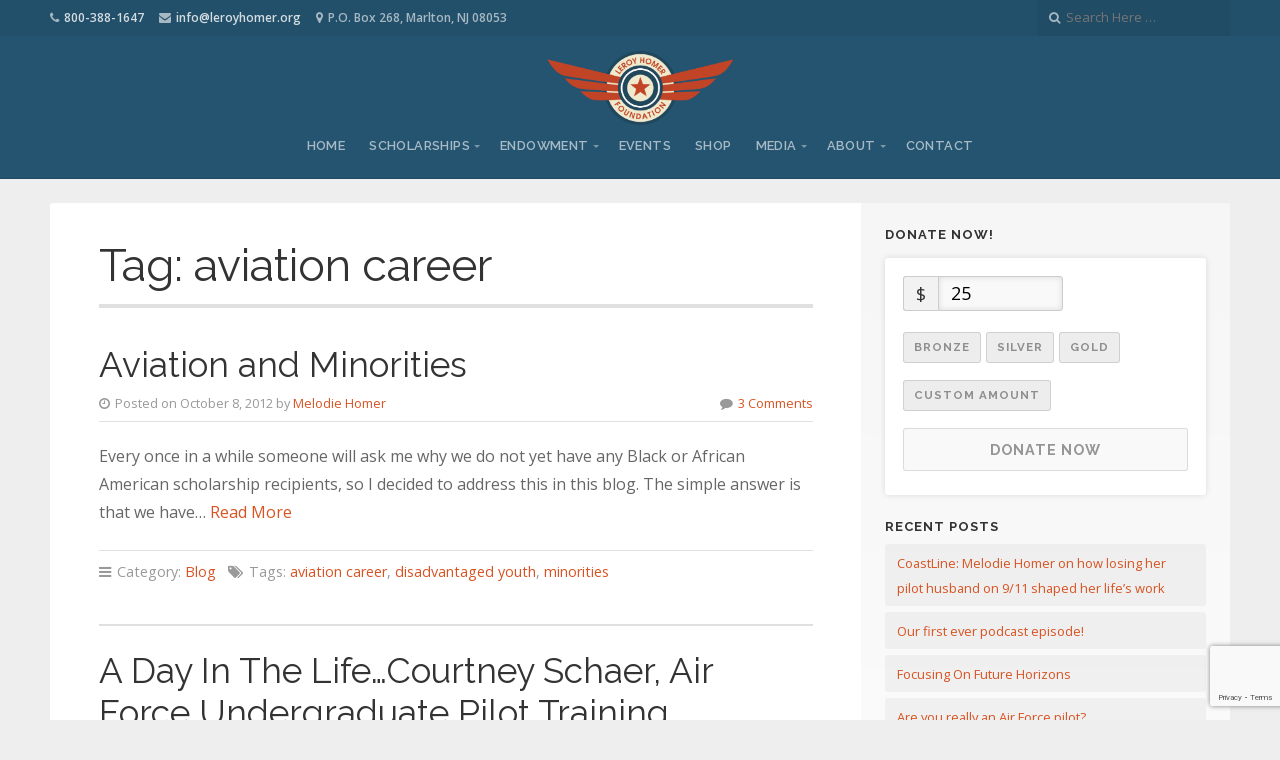

--- FILE ---
content_type: text/html; charset=UTF-8
request_url: https://leroywhomerjr.org/tag/aviation-career/
body_size: 20662
content:
<!DOCTYPE html>

<!-- paulirish.com/2008/conditional-stylesheets-vs-css-hacks-answer-neither/ -->
<!--[if gt IE 8]><!--> <html class="no-js" lang="en-US"> <!--<![endif]-->

<head>

	<meta charset="UTF-8">

	<!-- Mobile View -->
	<meta name="viewport" content="width=device-width, initial-scale=1">

	<link rel="profile" href="https://gmpg.org/xfn/11">
	<link rel="pingback" href="https://leroywhomerjr.org/xmlrpc.php">

	<style type="text/css" media="screen">
	
	body.home.page, body.home.front-page, body.page-template-template-home {
		background-color: #ffffff;	}

	#wrapper #masthead .site-description {
		color: #blank ;
	}

	#wrapper #header {
		background-color: #bfd73c;	}

	#wrapper #top-info, #wrapper .menu ul.sub-menu, #wrapper .menu ul.children {
		background-color: #245470;	}

	#wrapper .featured-give, #wrapper .featured-donation,
	body.home.page .slideshow, body.home.front-page .slideshow, body.page-template-template-home .slideshow {
		background-color: #ffffff;	}

	#wrapper .footer {
		background-color: #245470;	}

	.container a, .container a:link, .container a:visited, .footer-widgets a, .footer-widgets a:link, .footer-widgets a:visited,
	#wrapper .widget ul.menu li a, #wrapper .widget ul.menu li a:link, #wrapper .widget ul.menu li a:visited,
	#wrapper .widget ul.menu li ul.sub-menu li a, #wrapper .widget ul.menu li ul.sub-menu li a:link, #wrapper .widget ul.menu li ul.sub-menu li a:visited {
		color: #d85322;	}

	.container a:hover, .container a:focus, .container a:active, .footer-widgets a:hover, .footer-widgets a:focus, .footer-widgets a:active,
	#wrapper .widget ul.menu li a:hover, #wrapper .widget ul.menu li a:focus, #wrapper .widget ul.menu li a:active,
	#wrapper .widget ul.menu li ul.sub-menu li a:hover, #wrapper .widget ul.menu li ul.sub-menu li a:focus, #wrapper .widget ul.menu li ul.sub-menu li a:active,
	#wrapper .widget ul.menu .current_page_item a, #wrapper .widget ul.menu .current-menu-item a {
		color: #c24427;	}

	.container h1 a, .container h2 a, .container h3 a, .container h4 a, .container h5 a, .container h6 a,
	.container h1 a:link, .container h2 a:link, .container h3 a:link, .container h4 a:link, .container h5 a:link, .container h6 a:link,
	.container h1 a:visited, .container h2 a:visited, .container h3 a:visited, .container h4 a:visited, .container h5 a:visited, .container h6 a:visited {
		color: #333333;	}

	.container h1 a:hover, .container h2 a:hover, .container h3 a:hover, .container h4 a:hover, .container h5 a:hover, .container h6 a:hover,
	.container h1 a:focus, .container h2 a:focus, .container h3 a:focus, .container h4 a:focus, .container h5 a:focus, .container h6 a:focus,
	.container h1 a:active, .container h2 a:active, .container h3 a:active, .container h4 a:active, .container h5 a:active, .container h6 a:active {
		color: #c24427;	}

	#wrapper .button, #wrapper a.button, #wrapper a.button:link, #wrapper a.button:visited,
	#wrapper a.more-link, #wrapper a.more-link:link, #wrapper a.more-link:visited,
	#wrapper .reply a, #wrapper #searchsubmit, #wrapper #prevLink a, #wrapper #nextLink a,
	#wrapper input#submit, #wrapper input[type='submit'], body input[type='submit'], #wrapper .give-btn.give-btn-modal {
		background-color: #f9f9f9;	}

	#wrapper button:focus, #wrapper button:active, #wrapper .button:hover,
	#wrapper a.button:hover, #wrapper a.button:focus, #wrapper a.button:active,
	#wrapper a.more-link:hover, #wrapper a.more-link:focus, #wrapper a.more-link:active,
	#wrapper .reply a:hover, #wrapper #searchsubmit:hover, #wrapper #prevLink a:hover, #wrapper #nextLink a:hover,
	#wrapper input#submit:hover, #wrapper input[type='submit']:hover, body input[type='submit']:hover,
	#wrapper .give-btn:hover, #wrapper .social-icons li a:hover, .menu li.feature-btn a:hover,
	.menu li.feature-button a:hover {
		background-color: #20475b;	}

	
		.featured-projects {
			background-image: url(https://leroywhomerjr.org/wp-content/themes/givingpress-pro);
		}

	
	
		.featured-team {
			background-image: url(https://leroywhomerjr.org/wp-content/themes/givingpress-pro);
		}

	
</style>

	<title>aviation career &#8211; The LeRoy W. Homer Jr. Foundation</title>
<meta name='robots' content='max-image-preview:large' />
<script>window._wca = window._wca || [];</script>
<link rel='dns-prefetch' href='//stats.wp.com' />
<link rel='dns-prefetch' href='//secure.gravatar.com' />
<link rel='dns-prefetch' href='//fonts.googleapis.com' />
<link rel='dns-prefetch' href='//v0.wordpress.com' />
<link rel="alternate" type="application/rss+xml" title="The LeRoy W. Homer Jr. Foundation &raquo; Feed" href="https://leroywhomerjr.org/feed/" />
<link rel="alternate" type="application/rss+xml" title="The LeRoy W. Homer Jr. Foundation &raquo; Comments Feed" href="https://leroywhomerjr.org/comments/feed/" />
<link rel="alternate" type="text/calendar" title="The LeRoy W. Homer Jr. Foundation &raquo; iCal Feed" href="https://leroywhomerjr.org/events/?ical=1" />
<link rel="alternate" type="application/rss+xml" title="The LeRoy W. Homer Jr. Foundation &raquo; aviation career Tag Feed" href="https://leroywhomerjr.org/tag/aviation-career/feed/" />
<script type="text/javascript">
/* <![CDATA[ */
window._wpemojiSettings = {"baseUrl":"https:\/\/s.w.org\/images\/core\/emoji\/14.0.0\/72x72\/","ext":".png","svgUrl":"https:\/\/s.w.org\/images\/core\/emoji\/14.0.0\/svg\/","svgExt":".svg","source":{"concatemoji":"https:\/\/leroywhomerjr.org\/wp-includes\/js\/wp-emoji-release.min.js?ver=6.4.7"}};
/*! This file is auto-generated */
!function(i,n){var o,s,e;function c(e){try{var t={supportTests:e,timestamp:(new Date).valueOf()};sessionStorage.setItem(o,JSON.stringify(t))}catch(e){}}function p(e,t,n){e.clearRect(0,0,e.canvas.width,e.canvas.height),e.fillText(t,0,0);var t=new Uint32Array(e.getImageData(0,0,e.canvas.width,e.canvas.height).data),r=(e.clearRect(0,0,e.canvas.width,e.canvas.height),e.fillText(n,0,0),new Uint32Array(e.getImageData(0,0,e.canvas.width,e.canvas.height).data));return t.every(function(e,t){return e===r[t]})}function u(e,t,n){switch(t){case"flag":return n(e,"\ud83c\udff3\ufe0f\u200d\u26a7\ufe0f","\ud83c\udff3\ufe0f\u200b\u26a7\ufe0f")?!1:!n(e,"\ud83c\uddfa\ud83c\uddf3","\ud83c\uddfa\u200b\ud83c\uddf3")&&!n(e,"\ud83c\udff4\udb40\udc67\udb40\udc62\udb40\udc65\udb40\udc6e\udb40\udc67\udb40\udc7f","\ud83c\udff4\u200b\udb40\udc67\u200b\udb40\udc62\u200b\udb40\udc65\u200b\udb40\udc6e\u200b\udb40\udc67\u200b\udb40\udc7f");case"emoji":return!n(e,"\ud83e\udef1\ud83c\udffb\u200d\ud83e\udef2\ud83c\udfff","\ud83e\udef1\ud83c\udffb\u200b\ud83e\udef2\ud83c\udfff")}return!1}function f(e,t,n){var r="undefined"!=typeof WorkerGlobalScope&&self instanceof WorkerGlobalScope?new OffscreenCanvas(300,150):i.createElement("canvas"),a=r.getContext("2d",{willReadFrequently:!0}),o=(a.textBaseline="top",a.font="600 32px Arial",{});return e.forEach(function(e){o[e]=t(a,e,n)}),o}function t(e){var t=i.createElement("script");t.src=e,t.defer=!0,i.head.appendChild(t)}"undefined"!=typeof Promise&&(o="wpEmojiSettingsSupports",s=["flag","emoji"],n.supports={everything:!0,everythingExceptFlag:!0},e=new Promise(function(e){i.addEventListener("DOMContentLoaded",e,{once:!0})}),new Promise(function(t){var n=function(){try{var e=JSON.parse(sessionStorage.getItem(o));if("object"==typeof e&&"number"==typeof e.timestamp&&(new Date).valueOf()<e.timestamp+604800&&"object"==typeof e.supportTests)return e.supportTests}catch(e){}return null}();if(!n){if("undefined"!=typeof Worker&&"undefined"!=typeof OffscreenCanvas&&"undefined"!=typeof URL&&URL.createObjectURL&&"undefined"!=typeof Blob)try{var e="postMessage("+f.toString()+"("+[JSON.stringify(s),u.toString(),p.toString()].join(",")+"));",r=new Blob([e],{type:"text/javascript"}),a=new Worker(URL.createObjectURL(r),{name:"wpTestEmojiSupports"});return void(a.onmessage=function(e){c(n=e.data),a.terminate(),t(n)})}catch(e){}c(n=f(s,u,p))}t(n)}).then(function(e){for(var t in e)n.supports[t]=e[t],n.supports.everything=n.supports.everything&&n.supports[t],"flag"!==t&&(n.supports.everythingExceptFlag=n.supports.everythingExceptFlag&&n.supports[t]);n.supports.everythingExceptFlag=n.supports.everythingExceptFlag&&!n.supports.flag,n.DOMReady=!1,n.readyCallback=function(){n.DOMReady=!0}}).then(function(){return e}).then(function(){var e;n.supports.everything||(n.readyCallback(),(e=n.source||{}).concatemoji?t(e.concatemoji):e.wpemoji&&e.twemoji&&(t(e.twemoji),t(e.wpemoji)))}))}((window,document),window._wpemojiSettings);
/* ]]> */
</script>
<style id='wp-emoji-styles-inline-css' type='text/css'>

	img.wp-smiley, img.emoji {
		display: inline !important;
		border: none !important;
		box-shadow: none !important;
		height: 1em !important;
		width: 1em !important;
		margin: 0 0.07em !important;
		vertical-align: -0.1em !important;
		background: none !important;
		padding: 0 !important;
	}
</style>
<link rel='stylesheet' id='wp-block-library-css' href='https://leroywhomerjr.org/wp-includes/css/dist/block-library/style.min.css?ver=6.4.7' type='text/css' media='all' />
<style id='wp-block-library-inline-css' type='text/css'>
.has-text-align-justify{text-align:justify;}
</style>
<link rel='stylesheet' id='mediaelement-css' href='https://leroywhomerjr.org/wp-includes/js/mediaelement/mediaelementplayer-legacy.min.css?ver=4.2.17' type='text/css' media='all' />
<link rel='stylesheet' id='wp-mediaelement-css' href='https://leroywhomerjr.org/wp-includes/js/mediaelement/wp-mediaelement.min.css?ver=6.4.7' type='text/css' media='all' />
<style id='jetpack-sharing-buttons-style-inline-css' type='text/css'>
.jetpack-sharing-buttons__services-list{display:flex;flex-direction:row;flex-wrap:wrap;gap:0;list-style-type:none;margin:5px;padding:0}.jetpack-sharing-buttons__services-list.has-small-icon-size{font-size:12px}.jetpack-sharing-buttons__services-list.has-normal-icon-size{font-size:16px}.jetpack-sharing-buttons__services-list.has-large-icon-size{font-size:24px}.jetpack-sharing-buttons__services-list.has-huge-icon-size{font-size:36px}@media print{.jetpack-sharing-buttons__services-list{display:none!important}}.editor-styles-wrapper .wp-block-jetpack-sharing-buttons{gap:0;padding-inline-start:0}ul.jetpack-sharing-buttons__services-list.has-background{padding:1.25em 2.375em}
</style>
<style id='classic-theme-styles-inline-css' type='text/css'>
/*! This file is auto-generated */
.wp-block-button__link{color:#fff;background-color:#32373c;border-radius:9999px;box-shadow:none;text-decoration:none;padding:calc(.667em + 2px) calc(1.333em + 2px);font-size:1.125em}.wp-block-file__button{background:#32373c;color:#fff;text-decoration:none}
</style>
<style id='global-styles-inline-css' type='text/css'>
body{--wp--preset--color--black: #000000;--wp--preset--color--cyan-bluish-gray: #abb8c3;--wp--preset--color--white: #ffffff;--wp--preset--color--pale-pink: #f78da7;--wp--preset--color--vivid-red: #cf2e2e;--wp--preset--color--luminous-vivid-orange: #ff6900;--wp--preset--color--luminous-vivid-amber: #fcb900;--wp--preset--color--light-green-cyan: #7bdcb5;--wp--preset--color--vivid-green-cyan: #00d084;--wp--preset--color--pale-cyan-blue: #8ed1fc;--wp--preset--color--vivid-cyan-blue: #0693e3;--wp--preset--color--vivid-purple: #9b51e0;--wp--preset--gradient--vivid-cyan-blue-to-vivid-purple: linear-gradient(135deg,rgba(6,147,227,1) 0%,rgb(155,81,224) 100%);--wp--preset--gradient--light-green-cyan-to-vivid-green-cyan: linear-gradient(135deg,rgb(122,220,180) 0%,rgb(0,208,130) 100%);--wp--preset--gradient--luminous-vivid-amber-to-luminous-vivid-orange: linear-gradient(135deg,rgba(252,185,0,1) 0%,rgba(255,105,0,1) 100%);--wp--preset--gradient--luminous-vivid-orange-to-vivid-red: linear-gradient(135deg,rgba(255,105,0,1) 0%,rgb(207,46,46) 100%);--wp--preset--gradient--very-light-gray-to-cyan-bluish-gray: linear-gradient(135deg,rgb(238,238,238) 0%,rgb(169,184,195) 100%);--wp--preset--gradient--cool-to-warm-spectrum: linear-gradient(135deg,rgb(74,234,220) 0%,rgb(151,120,209) 20%,rgb(207,42,186) 40%,rgb(238,44,130) 60%,rgb(251,105,98) 80%,rgb(254,248,76) 100%);--wp--preset--gradient--blush-light-purple: linear-gradient(135deg,rgb(255,206,236) 0%,rgb(152,150,240) 100%);--wp--preset--gradient--blush-bordeaux: linear-gradient(135deg,rgb(254,205,165) 0%,rgb(254,45,45) 50%,rgb(107,0,62) 100%);--wp--preset--gradient--luminous-dusk: linear-gradient(135deg,rgb(255,203,112) 0%,rgb(199,81,192) 50%,rgb(65,88,208) 100%);--wp--preset--gradient--pale-ocean: linear-gradient(135deg,rgb(255,245,203) 0%,rgb(182,227,212) 50%,rgb(51,167,181) 100%);--wp--preset--gradient--electric-grass: linear-gradient(135deg,rgb(202,248,128) 0%,rgb(113,206,126) 100%);--wp--preset--gradient--midnight: linear-gradient(135deg,rgb(2,3,129) 0%,rgb(40,116,252) 100%);--wp--preset--font-size--small: 13px;--wp--preset--font-size--medium: 20px;--wp--preset--font-size--large: 36px;--wp--preset--font-size--x-large: 42px;--wp--preset--spacing--20: 0.44rem;--wp--preset--spacing--30: 0.67rem;--wp--preset--spacing--40: 1rem;--wp--preset--spacing--50: 1.5rem;--wp--preset--spacing--60: 2.25rem;--wp--preset--spacing--70: 3.38rem;--wp--preset--spacing--80: 5.06rem;--wp--preset--shadow--natural: 6px 6px 9px rgba(0, 0, 0, 0.2);--wp--preset--shadow--deep: 12px 12px 50px rgba(0, 0, 0, 0.4);--wp--preset--shadow--sharp: 6px 6px 0px rgba(0, 0, 0, 0.2);--wp--preset--shadow--outlined: 6px 6px 0px -3px rgba(255, 255, 255, 1), 6px 6px rgba(0, 0, 0, 1);--wp--preset--shadow--crisp: 6px 6px 0px rgba(0, 0, 0, 1);}:where(.is-layout-flex){gap: 0.5em;}:where(.is-layout-grid){gap: 0.5em;}body .is-layout-flow > .alignleft{float: left;margin-inline-start: 0;margin-inline-end: 2em;}body .is-layout-flow > .alignright{float: right;margin-inline-start: 2em;margin-inline-end: 0;}body .is-layout-flow > .aligncenter{margin-left: auto !important;margin-right: auto !important;}body .is-layout-constrained > .alignleft{float: left;margin-inline-start: 0;margin-inline-end: 2em;}body .is-layout-constrained > .alignright{float: right;margin-inline-start: 2em;margin-inline-end: 0;}body .is-layout-constrained > .aligncenter{margin-left: auto !important;margin-right: auto !important;}body .is-layout-constrained > :where(:not(.alignleft):not(.alignright):not(.alignfull)){max-width: var(--wp--style--global--content-size);margin-left: auto !important;margin-right: auto !important;}body .is-layout-constrained > .alignwide{max-width: var(--wp--style--global--wide-size);}body .is-layout-flex{display: flex;}body .is-layout-flex{flex-wrap: wrap;align-items: center;}body .is-layout-flex > *{margin: 0;}body .is-layout-grid{display: grid;}body .is-layout-grid > *{margin: 0;}:where(.wp-block-columns.is-layout-flex){gap: 2em;}:where(.wp-block-columns.is-layout-grid){gap: 2em;}:where(.wp-block-post-template.is-layout-flex){gap: 1.25em;}:where(.wp-block-post-template.is-layout-grid){gap: 1.25em;}.has-black-color{color: var(--wp--preset--color--black) !important;}.has-cyan-bluish-gray-color{color: var(--wp--preset--color--cyan-bluish-gray) !important;}.has-white-color{color: var(--wp--preset--color--white) !important;}.has-pale-pink-color{color: var(--wp--preset--color--pale-pink) !important;}.has-vivid-red-color{color: var(--wp--preset--color--vivid-red) !important;}.has-luminous-vivid-orange-color{color: var(--wp--preset--color--luminous-vivid-orange) !important;}.has-luminous-vivid-amber-color{color: var(--wp--preset--color--luminous-vivid-amber) !important;}.has-light-green-cyan-color{color: var(--wp--preset--color--light-green-cyan) !important;}.has-vivid-green-cyan-color{color: var(--wp--preset--color--vivid-green-cyan) !important;}.has-pale-cyan-blue-color{color: var(--wp--preset--color--pale-cyan-blue) !important;}.has-vivid-cyan-blue-color{color: var(--wp--preset--color--vivid-cyan-blue) !important;}.has-vivid-purple-color{color: var(--wp--preset--color--vivid-purple) !important;}.has-black-background-color{background-color: var(--wp--preset--color--black) !important;}.has-cyan-bluish-gray-background-color{background-color: var(--wp--preset--color--cyan-bluish-gray) !important;}.has-white-background-color{background-color: var(--wp--preset--color--white) !important;}.has-pale-pink-background-color{background-color: var(--wp--preset--color--pale-pink) !important;}.has-vivid-red-background-color{background-color: var(--wp--preset--color--vivid-red) !important;}.has-luminous-vivid-orange-background-color{background-color: var(--wp--preset--color--luminous-vivid-orange) !important;}.has-luminous-vivid-amber-background-color{background-color: var(--wp--preset--color--luminous-vivid-amber) !important;}.has-light-green-cyan-background-color{background-color: var(--wp--preset--color--light-green-cyan) !important;}.has-vivid-green-cyan-background-color{background-color: var(--wp--preset--color--vivid-green-cyan) !important;}.has-pale-cyan-blue-background-color{background-color: var(--wp--preset--color--pale-cyan-blue) !important;}.has-vivid-cyan-blue-background-color{background-color: var(--wp--preset--color--vivid-cyan-blue) !important;}.has-vivid-purple-background-color{background-color: var(--wp--preset--color--vivid-purple) !important;}.has-black-border-color{border-color: var(--wp--preset--color--black) !important;}.has-cyan-bluish-gray-border-color{border-color: var(--wp--preset--color--cyan-bluish-gray) !important;}.has-white-border-color{border-color: var(--wp--preset--color--white) !important;}.has-pale-pink-border-color{border-color: var(--wp--preset--color--pale-pink) !important;}.has-vivid-red-border-color{border-color: var(--wp--preset--color--vivid-red) !important;}.has-luminous-vivid-orange-border-color{border-color: var(--wp--preset--color--luminous-vivid-orange) !important;}.has-luminous-vivid-amber-border-color{border-color: var(--wp--preset--color--luminous-vivid-amber) !important;}.has-light-green-cyan-border-color{border-color: var(--wp--preset--color--light-green-cyan) !important;}.has-vivid-green-cyan-border-color{border-color: var(--wp--preset--color--vivid-green-cyan) !important;}.has-pale-cyan-blue-border-color{border-color: var(--wp--preset--color--pale-cyan-blue) !important;}.has-vivid-cyan-blue-border-color{border-color: var(--wp--preset--color--vivid-cyan-blue) !important;}.has-vivid-purple-border-color{border-color: var(--wp--preset--color--vivid-purple) !important;}.has-vivid-cyan-blue-to-vivid-purple-gradient-background{background: var(--wp--preset--gradient--vivid-cyan-blue-to-vivid-purple) !important;}.has-light-green-cyan-to-vivid-green-cyan-gradient-background{background: var(--wp--preset--gradient--light-green-cyan-to-vivid-green-cyan) !important;}.has-luminous-vivid-amber-to-luminous-vivid-orange-gradient-background{background: var(--wp--preset--gradient--luminous-vivid-amber-to-luminous-vivid-orange) !important;}.has-luminous-vivid-orange-to-vivid-red-gradient-background{background: var(--wp--preset--gradient--luminous-vivid-orange-to-vivid-red) !important;}.has-very-light-gray-to-cyan-bluish-gray-gradient-background{background: var(--wp--preset--gradient--very-light-gray-to-cyan-bluish-gray) !important;}.has-cool-to-warm-spectrum-gradient-background{background: var(--wp--preset--gradient--cool-to-warm-spectrum) !important;}.has-blush-light-purple-gradient-background{background: var(--wp--preset--gradient--blush-light-purple) !important;}.has-blush-bordeaux-gradient-background{background: var(--wp--preset--gradient--blush-bordeaux) !important;}.has-luminous-dusk-gradient-background{background: var(--wp--preset--gradient--luminous-dusk) !important;}.has-pale-ocean-gradient-background{background: var(--wp--preset--gradient--pale-ocean) !important;}.has-electric-grass-gradient-background{background: var(--wp--preset--gradient--electric-grass) !important;}.has-midnight-gradient-background{background: var(--wp--preset--gradient--midnight) !important;}.has-small-font-size{font-size: var(--wp--preset--font-size--small) !important;}.has-medium-font-size{font-size: var(--wp--preset--font-size--medium) !important;}.has-large-font-size{font-size: var(--wp--preset--font-size--large) !important;}.has-x-large-font-size{font-size: var(--wp--preset--font-size--x-large) !important;}
.wp-block-navigation a:where(:not(.wp-element-button)){color: inherit;}
:where(.wp-block-post-template.is-layout-flex){gap: 1.25em;}:where(.wp-block-post-template.is-layout-grid){gap: 1.25em;}
:where(.wp-block-columns.is-layout-flex){gap: 2em;}:where(.wp-block-columns.is-layout-grid){gap: 2em;}
.wp-block-pullquote{font-size: 1.5em;line-height: 1.6;}
</style>
<link rel='stylesheet' id='contact-form-7-css' href='https://leroywhomerjr.org/wp-content/plugins/contact-form-7/includes/css/styles.css?ver=5.9.8' type='text/css' media='all' />
<link rel='stylesheet' id='givingpress-shortcodes-css' href='https://leroywhomerjr.org/wp-content/plugins//givingpress-shortcodes/css/givingpress-shortcodes.css?ver=1.0' type='text/css' media='all' />
<link rel='stylesheet' id='font-awesome-css' href='https://leroywhomerjr.org/wp-content/plugins//givingpress-shortcodes/css/font-awesome.css?ver=1.0' type='text/css' media='all' />
<link rel='stylesheet' id='responsive-lightbox-swipebox-css' href='https://leroywhomerjr.org/wp-content/plugins/responsive-lightbox/assets/swipebox/swipebox.min.css?ver=1.5.2' type='text/css' media='all' />
<link rel='stylesheet' id='woocommerce-layout-css' href='https://leroywhomerjr.org/wp-content/plugins/woocommerce/assets/css/woocommerce-layout.css?ver=8.7.2' type='text/css' media='all' />
<style id='woocommerce-layout-inline-css' type='text/css'>

	.infinite-scroll .woocommerce-pagination {
		display: none;
	}
</style>
<link rel='stylesheet' id='woocommerce-smallscreen-css' href='https://leroywhomerjr.org/wp-content/plugins/woocommerce/assets/css/woocommerce-smallscreen.css?ver=8.7.2' type='text/css' media='only screen and (max-width: 768px)' />
<link rel='stylesheet' id='woocommerce-general-css' href='https://leroywhomerjr.org/wp-content/plugins/woocommerce/assets/css/woocommerce.css?ver=8.7.2' type='text/css' media='all' />
<style id='woocommerce-inline-inline-css' type='text/css'>
.woocommerce form .form-row .required { visibility: visible; }
</style>
<link rel='stylesheet' id='give-styles-css' href='https://leroywhomerjr.org/wp-content/plugins/give/assets/dist/css/give.css?ver=3.16.1' type='text/css' media='all' />
<link rel='stylesheet' id='give-donation-summary-style-frontend-css' href='https://leroywhomerjr.org/wp-content/plugins/give/assets/dist/css/give-donation-summary.css?ver=3.16.1' type='text/css' media='all' />
<link rel='stylesheet' id='give_ffm_frontend_styles-css' href='https://leroywhomerjr.org/wp-content/plugins/give-form-field-manager/assets/css/give-ffm-frontend.min.css?ver=1.4.3' type='text/css' media='all' />
<link rel='stylesheet' id='give_ffm_datepicker_styles-css' href='https://leroywhomerjr.org/wp-content/plugins/give-form-field-manager/assets/css/give-ffm-datepicker.min.css?ver=1.4.3' type='text/css' media='all' />
<link rel='stylesheet' id='giving-style-css' href='https://leroywhomerjr.org/wp-content/themes/givingpress-pro/style.css?ver=6.4.7' type='text/css' media='all' />
<link rel='stylesheet' id='giving-style-mobile-css' href='https://leroywhomerjr.org/wp-content/themes/givingpress-pro/css/style-mobile.css?ver=1.0' type='text/css' media='all' />
<link rel='stylesheet' id='giving-style-conditionals-css' href='https://leroywhomerjr.org/wp-content/themes/givingpress-pro/css/style-conditionals.css?ver=1.0' type='text/css' media='all' />
<link rel='stylesheet' id='giving-fonts-css' href='https://fonts.googleapis.com/css?family=Oswald%3A400%2C700%2C300%7COpen+Sans%3A400%2C300%2C600%2C700%2C800%2C800italic%2C700italic%2C600italic%2C400italic%2C300italic%7CMerriweather%3A400%2C700%2C300%2C900%7CPlayfair+Display%3A400%2C400italic%2C700%2C700italic%2C900%2C900italic%7CMontserrat%3A400%2C700%7CRaleway%3A400%2C100%2C200%2C300%2C500%2C600%2C700%2C800%2C900&#038;subset=latin%2Clatin-ext' type='text/css' media='all' />
<link rel='stylesheet' id='giving-style-give-css' href='https://leroywhomerjr.org/wp-content/themes/givingpress-pro/give/style-give.css?ver=1.0' type='text/css' media='all' />
<link rel='stylesheet' id='jetpack_css-css' href='https://leroywhomerjr.org/wp-content/plugins/jetpack/css/jetpack.css?ver=13.4.4' type='text/css' media='all' />
<script type="text/javascript" src="https://leroywhomerjr.org/wp-includes/js/jquery/jquery.min.js?ver=3.7.1" id="jquery-core-js"></script>
<script type="text/javascript" src="https://leroywhomerjr.org/wp-includes/js/jquery/jquery-migrate.min.js?ver=3.4.1" id="jquery-migrate-js"></script>
<script type="text/javascript" src="https://leroywhomerjr.org/wp-includes/js/jquery/ui/core.min.js?ver=1.13.2" id="jquery-ui-core-js"></script>
<script type="text/javascript" src="https://leroywhomerjr.org/wp-includes/js/jquery/ui/datepicker.min.js?ver=1.13.2" id="jquery-ui-datepicker-js"></script>
<script type="text/javascript" id="jquery-ui-datepicker-js-after">
/* <![CDATA[ */
jQuery(function(jQuery){jQuery.datepicker.setDefaults({"closeText":"Close","currentText":"Today","monthNames":["January","February","March","April","May","June","July","August","September","October","November","December"],"monthNamesShort":["Jan","Feb","Mar","Apr","May","Jun","Jul","Aug","Sep","Oct","Nov","Dec"],"nextText":"Next","prevText":"Previous","dayNames":["Sunday","Monday","Tuesday","Wednesday","Thursday","Friday","Saturday"],"dayNamesShort":["Sun","Mon","Tue","Wed","Thu","Fri","Sat"],"dayNamesMin":["S","M","T","W","T","F","S"],"dateFormat":"MM d, yy","firstDay":1,"isRTL":false});});
/* ]]> */
</script>
<script type="text/javascript" src="https://leroywhomerjr.org/wp-includes/js/jquery/ui/mouse.min.js?ver=1.13.2" id="jquery-ui-mouse-js"></script>
<script type="text/javascript" src="https://leroywhomerjr.org/wp-includes/js/jquery/ui/slider.min.js?ver=1.13.2" id="jquery-ui-slider-js"></script>
<script type="text/javascript" src="https://leroywhomerjr.org/wp-includes/js/clipboard.min.js?ver=2.0.11" id="clipboard-js"></script>
<script type="text/javascript" src="https://leroywhomerjr.org/wp-includes/js/plupload/moxie.min.js?ver=1.3.5" id="moxiejs-js"></script>
<script type="text/javascript" src="https://leroywhomerjr.org/wp-includes/js/plupload/plupload.min.js?ver=2.1.9" id="plupload-js"></script>
<script src='https://leroywhomerjr.org/wp-content/plugins/the-events-calendar/common/src/resources/js/underscore-before.js'></script>
<script type="text/javascript" src="https://leroywhomerjr.org/wp-includes/js/underscore.min.js?ver=1.13.4" id="underscore-js"></script>
<script src='https://leroywhomerjr.org/wp-content/plugins/the-events-calendar/common/src/resources/js/underscore-after.js'></script>
<script type="text/javascript" src="https://leroywhomerjr.org/wp-includes/js/dist/vendor/wp-polyfill-inert.min.js?ver=3.1.2" id="wp-polyfill-inert-js"></script>
<script type="text/javascript" src="https://leroywhomerjr.org/wp-includes/js/dist/vendor/regenerator-runtime.min.js?ver=0.14.0" id="regenerator-runtime-js"></script>
<script type="text/javascript" src="https://leroywhomerjr.org/wp-includes/js/dist/vendor/wp-polyfill.min.js?ver=3.15.0" id="wp-polyfill-js"></script>
<script type="text/javascript" src="https://leroywhomerjr.org/wp-includes/js/dist/dom-ready.min.js?ver=392bdd43726760d1f3ca" id="wp-dom-ready-js"></script>
<script type="text/javascript" src="https://leroywhomerjr.org/wp-includes/js/dist/hooks.min.js?ver=c6aec9a8d4e5a5d543a1" id="wp-hooks-js"></script>
<script type="text/javascript" src="https://leroywhomerjr.org/wp-includes/js/dist/i18n.min.js?ver=7701b0c3857f914212ef" id="wp-i18n-js"></script>
<script type="text/javascript" id="wp-i18n-js-after">
/* <![CDATA[ */
wp.i18n.setLocaleData( { 'text direction\u0004ltr': [ 'ltr' ] } );
/* ]]> */
</script>
<script type="text/javascript" src="https://leroywhomerjr.org/wp-includes/js/dist/a11y.min.js?ver=7032343a947cfccf5608" id="wp-a11y-js"></script>
<script type="text/javascript" id="plupload-handlers-js-extra">
/* <![CDATA[ */
var pluploadL10n = {"queue_limit_exceeded":"You have attempted to queue too many files.","file_exceeds_size_limit":"%s exceeds the maximum upload size for this site.","zero_byte_file":"This file is empty. Please try another.","invalid_filetype":"Sorry, you are not allowed to upload this file type.","not_an_image":"This file is not an image. Please try another.","image_memory_exceeded":"Memory exceeded. Please try another smaller file.","image_dimensions_exceeded":"This is larger than the maximum size. Please try another.","default_error":"An error occurred in the upload. Please try again later.","missing_upload_url":"There was a configuration error. Please contact the server administrator.","upload_limit_exceeded":"You may only upload 1 file.","http_error":"Unexpected response from the server. The file may have been uploaded successfully. Check in the Media Library or reload the page.","http_error_image":"The server cannot process the image. This can happen if the server is busy or does not have enough resources to complete the task. Uploading a smaller image may help. Suggested maximum size is 2560 pixels.","upload_failed":"Upload failed.","big_upload_failed":"Please try uploading this file with the %1$sbrowser uploader%2$s.","big_upload_queued":"%s exceeds the maximum upload size for the multi-file uploader when used in your browser.","io_error":"IO error.","security_error":"Security error.","file_cancelled":"File canceled.","upload_stopped":"Upload stopped.","dismiss":"Dismiss","crunching":"Crunching\u2026","deleted":"moved to the Trash.","error_uploading":"\u201c%s\u201d has failed to upload.","unsupported_image":"This image cannot be displayed in a web browser. For best results convert it to JPEG before uploading.","noneditable_image":"This image cannot be processed by the web server. Convert it to JPEG or PNG before uploading.","file_url_copied":"The file URL has been copied to your clipboard"};
/* ]]> */
</script>
<script type="text/javascript" src="https://leroywhomerjr.org/wp-includes/js/plupload/handlers.min.js?ver=6.4.7" id="plupload-handlers-js"></script>
<script type="text/javascript" id="give_ffm_frontend-js-extra">
/* <![CDATA[ */
var give_ffm_frontend = {"ajaxurl":"https:\/\/leroywhomerjr.org\/wp-admin\/admin-ajax.php","error_message":"Please complete all required fields","submit_button_text":"Donate Now","nonce":"acd5ce32c2","confirmMsg":"Are you sure?","i18n":{"timepicker":{"choose_time":"Choose Time","time":"Time","hour":"Hour","minute":"Minute","second":"Second","done":"Done","now":"Now"},"repeater":{"max_rows":"You have added the maximum number of fields allowed."}},"plupload":{"url":"https:\/\/leroywhomerjr.org\/wp-admin\/admin-ajax.php?nonce=a434b5ef1d","flash_swf_url":"https:\/\/leroywhomerjr.org\/wp-includes\/js\/plupload\/plupload.flash.swf","filters":[{"title":"Allowed Files","extensions":"*"}],"multipart":true,"urlstream_upload":true}};
/* ]]> */
</script>
<script type="text/javascript" src="https://leroywhomerjr.org/wp-content/plugins/give-form-field-manager/assets/js/frontend/give-ffm-frontend.min.js?ver=1.4.3" id="give_ffm_frontend-js"></script>
<script type="text/javascript" src="https://leroywhomerjr.org/wp-content/plugins//givingpress-shortcodes/js/jquery.modal.min.js?ver=20130729" id="givingpress-modal-js"></script>
<script type="text/javascript" src="https://leroywhomerjr.org/wp-content/plugins/responsive-lightbox/assets/swipebox/jquery.swipebox.min.js?ver=1.5.2" id="responsive-lightbox-swipebox-js"></script>
<script type="text/javascript" src="https://leroywhomerjr.org/wp-content/plugins/responsive-lightbox/assets/infinitescroll/infinite-scroll.pkgd.min.js?ver=4.0.1" id="responsive-lightbox-infinite-scroll-js"></script>
<script type="text/javascript" id="responsive-lightbox-js-before">
/* <![CDATA[ */
var rlArgs = {"script":"swipebox","selector":"lightbox","customEvents":"","activeGalleries":true,"animation":true,"hideCloseButtonOnMobile":false,"removeBarsOnMobile":false,"hideBars":true,"hideBarsDelay":5000,"videoMaxWidth":1080,"useSVG":true,"loopAtEnd":false,"woocommerce_gallery":false,"ajaxurl":"https:\/\/leroywhomerjr.org\/wp-admin\/admin-ajax.php","nonce":"d9f532bb52","preview":false,"postId":397,"scriptExtension":false};
/* ]]> */
</script>
<script type="text/javascript" src="https://leroywhomerjr.org/wp-content/plugins/responsive-lightbox/js/front.js?ver=2.5.3" id="responsive-lightbox-js"></script>
<script type="text/javascript" src="https://leroywhomerjr.org/wp-content/plugins/woocommerce/assets/js/jquery-blockui/jquery.blockUI.min.js?ver=2.7.0-wc.8.7.2" id="jquery-blockui-js" defer="defer" data-wp-strategy="defer"></script>
<script type="text/javascript" id="wc-add-to-cart-js-extra">
/* <![CDATA[ */
var wc_add_to_cart_params = {"ajax_url":"\/wp-admin\/admin-ajax.php","wc_ajax_url":"\/?wc-ajax=%%endpoint%%","i18n_view_cart":"View cart","cart_url":"https:\/\/leroywhomerjr.org\/cart-2\/","is_cart":"","cart_redirect_after_add":"no"};
/* ]]> */
</script>
<script type="text/javascript" src="https://leroywhomerjr.org/wp-content/plugins/woocommerce/assets/js/frontend/add-to-cart.min.js?ver=8.7.2" id="wc-add-to-cart-js" defer="defer" data-wp-strategy="defer"></script>
<script type="text/javascript" src="https://leroywhomerjr.org/wp-content/plugins/woocommerce/assets/js/js-cookie/js.cookie.min.js?ver=2.1.4-wc.8.7.2" id="js-cookie-js" defer="defer" data-wp-strategy="defer"></script>
<script type="text/javascript" id="woocommerce-js-extra">
/* <![CDATA[ */
var woocommerce_params = {"ajax_url":"\/wp-admin\/admin-ajax.php","wc_ajax_url":"\/?wc-ajax=%%endpoint%%"};
/* ]]> */
</script>
<script type="text/javascript" src="https://leroywhomerjr.org/wp-content/plugins/woocommerce/assets/js/frontend/woocommerce.min.js?ver=8.7.2" id="woocommerce-js" defer="defer" data-wp-strategy="defer"></script>
<script type="text/javascript" id="give-js-extra">
/* <![CDATA[ */
var give_global_vars = {"ajaxurl":"https:\/\/leroywhomerjr.org\/wp-admin\/admin-ajax.php","checkout_nonce":"3729940c38","currency":"USD","currency_sign":"$","currency_pos":"before","thousands_separator":",","decimal_separator":".","no_gateway":"Please select a payment method.","bad_minimum":"The minimum custom donation amount for this form is","bad_maximum":"The maximum custom donation amount for this form is","general_loading":"Loading...","purchase_loading":"Please Wait...","textForOverlayScreen":"<h3>Processing...<\/h3><p>This will only take a second!<\/p>","number_decimals":"0","is_test_mode":"","give_version":"3.16.1","magnific_options":{"main_class":"give-modal","close_on_bg_click":false},"form_translation":{"payment-mode":"Please select payment mode.","give_first":"Please enter your first name.","give_last":"Please enter your last name.","give_email":"Please enter a valid email address.","give_user_login":"Invalid email address or username.","give_user_pass":"Enter a password.","give_user_pass_confirm":"Enter the password confirmation.","give_agree_to_terms":"You must agree to the terms and conditions."},"confirm_email_sent_message":"Please check your email and click on the link to access your complete donation history.","ajax_vars":{"ajaxurl":"https:\/\/leroywhomerjr.org\/wp-admin\/admin-ajax.php","ajaxNonce":"8d07a37993","loading":"Loading","select_option":"Please select an option","default_gateway":"paypal-commerce","permalinks":"1","number_decimals":0},"cookie_hash":"fcf2c126f507074232d4d3636e3de2f2","session_nonce_cookie_name":"wp-give_session_reset_nonce_fcf2c126f507074232d4d3636e3de2f2","session_cookie_name":"wp-give_session_fcf2c126f507074232d4d3636e3de2f2","delete_session_nonce_cookie":"0"};
var giveApiSettings = {"root":"https:\/\/leroywhomerjr.org\/wp-json\/give-api\/v2\/","rest_base":"give-api\/v2"};
/* ]]> */
</script>
<script type="text/javascript" src="https://leroywhomerjr.org/wp-content/plugins/give/assets/dist/js/give.js?ver=551bf44de7d34e92" id="give-js"></script>
<script type="text/javascript" src="https://stats.wp.com/s-202604.js" id="woocommerce-analytics-js" defer="defer" data-wp-strategy="defer"></script>
<script type="text/javascript" src="https://leroywhomerjr.org/wp-includes/js/hoverIntent.min.js?ver=1.10.2" id="hoverIntent-js"></script>
<!--[if lt IE 9]>
<script type="text/javascript" src="https://leroywhomerjr.org/wp-content/themes/givingpress-pro/js/html5shiv.js?ver=6.4.7" id="giving-html5shiv-js"></script>
<![endif]-->
<script type="text/javascript" src="https://leroywhomerjr.org/wp-content/themes/givingpress-pro/js/superfish.js?ver=1.3" id="superfish-js"></script>
<script type="text/javascript" src="https://leroywhomerjr.org/wp-content/themes/givingpress-pro/js/jquery.fitvids.js?ver=1.3" id="fitvids-js"></script>
<script type="text/javascript" src="https://leroywhomerjr.org/wp-content/themes/givingpress-pro/js/jquery.colourbrightness.js?ver=1.3" id="colourbrightness-js"></script>
<link rel="https://api.w.org/" href="https://leroywhomerjr.org/wp-json/" /><link rel="alternate" type="application/json" href="https://leroywhomerjr.org/wp-json/wp/v2/tags/71" /><link rel="EditURI" type="application/rsd+xml" title="RSD" href="https://leroywhomerjr.org/xmlrpc.php?rsd" />
<meta name="generator" content="WordPress 6.4.7" />
<meta name="generator" content="WooCommerce 8.7.2" />
	<link rel="preconnect" href="https://fonts.googleapis.com">
	<link rel="preconnect" href="https://fonts.gstatic.com">
	<meta name="generator" content="Give v3.16.1" />
<meta name="tec-api-version" content="v1"><meta name="tec-api-origin" content="https://leroywhomerjr.org"><link rel="alternate" href="https://leroywhomerjr.org/wp-json/tribe/events/v1/events/?tags=aviation-career" />	<style>img#wpstats{display:none}</style>
			<noscript><style>.woocommerce-product-gallery{ opacity: 1 !important; }</style></noscript>
	<style type="text/css">.recentcomments a{display:inline !important;padding:0 !important;margin:0 !important;}</style>
<!-- Jetpack Open Graph Tags -->
<meta property="og:type" content="website" />
<meta property="og:title" content="aviation career &#8211; The LeRoy W. Homer Jr. Foundation" />
<meta property="og:url" content="https://leroywhomerjr.org/tag/aviation-career/" />
<meta property="og:site_name" content="The LeRoy W. Homer Jr. Foundation" />
<meta property="og:image" content="https://s0.wp.com/i/blank.jpg" />
<meta property="og:image:alt" content="" />
<meta property="og:locale" content="en_US" />

<!-- End Jetpack Open Graph Tags -->
<style type="text/css" id="wp-custom-css">.mobile-menu li li li {
	display: none;
}

.featured-give .donation-content,
.featured-give .donation-form {
	text-align: center;
	float: none;
	width: auto;
}

.featured-give .donation-content {
	position: relative;
	top: 0;
}

.givewp-donation-form__steps {
	max-width: none !important;
}

#wrapper .featured-give {
	background: #eee !important;
}</style>	<style id="egf-frontend-styles" type="text/css">
		p {} h1 {} h2 {} h3 {} h4 {} h5 {} h6 {} 	</style>
	
</head>

<body class="archive tag tag-aviation-career tag-71 theme-givingpress-pro woocommerce-no-js tribe-no-js page-template-givingpress-pro not-front giving-right-sidebar giving-header-inactive giving-title-inactive giving-logo-active giving-description-left giving-logo-center giving-info-active">

<!-- BEGIN #wrapper -->
<div id="wrapper">


<!-- BEGIN #top-info -->
<div id="top-info">

	
	<!-- BEGIN #contact-info -->
	<div id="contact-info">

		<!-- BEGIN .content -->
		<div class="content">

			<div class="align-left">

							<span class="contact-phone text-right"><i class="fa fa-phone"></i> <a class="link-phone" href="tel://800-388-1647">800-388-1647</a></span>
			
							<span class="contact-email text-right"><i class="fa fa-envelope"></i> <a class="link-email" href="/cdn-cgi/l/email-protection#90f9fef6ffd0fcf5e2ffe9f8fffdf5e2beffe2f7" target="_blank"><span class="__cf_email__" data-cfemail="99f0f7fff6d9f5fcebf6e0f1f6f4fcebb7f6ebfe">[email&#160;protected]</span></a></span>
			
							<span class="contact-address"><i class="fa fa-map-marker"></i> P.O. Box 268, Marlton, NJ 08053</span>
			
			</div>

			
			<div class="align-right">

				<div class="header-search"><i class="fa fa-search"></i> 
<form method="get" id="searchform" action="https://leroywhomerjr.org/" role="search">
	<label for="s" class="assistive-text">Search</label>
	<input type="text" class="field" name="s" value="" id="s" placeholder="Search Here &hellip;" />
	<input type="submit" class="submit" name="submit" id="searchsubmit" value="Go" />
</form>
</div>

			</div>

			
		<!-- END .content -->
		</div>

	<!-- END #contact-info -->
	</div>

	
	<!-- BEGIN #top-nav -->
	<div id="top-nav">

		<!-- BEGIN .content -->
		<div class="content no-bg">

		
			<!-- BEGIN #logo -->
			<h1 id="logo">
				<a href="https://leroywhomerjr.org/">
					<img src="https://leroywhomerjr.org/wp-content/uploads/2016/06/leroy_logo_FNL.png" alt="" />
					<h1 class="hide-text">The LeRoy W. Homer Jr. Foundation</h1>
				</a>
			<!-- END #logo -->
			</h1>

		
		
			<!-- BEGIN #navigation -->
			<nav id="navigation" class="navigation-main vertical-center">

				<button class="menu-toggle"><i class="fa fa-bars"></i></button>

				<div class="menu-main-menu-container"><ul id="menu-main-menu" class="menu"><li id="menu-item-632" class="menu-item menu-item-type-custom menu-item-object-custom menu-item-home menu-item-632"><a href="https://leroywhomerjr.org">Home</a></li>
<li id="menu-item-645" class="menu-item menu-item-type-post_type menu-item-object-page menu-item-has-children menu-item-645"><a href="https://leroywhomerjr.org/scholarships/">Scholarships</a>
<ul class="sub-menu">
	<li id="menu-item-647" class="menu-item menu-item-type-post_type menu-item-object-page menu-item-647"><a href="https://leroywhomerjr.org/scholarships/application/">Application</a></li>
	<li id="menu-item-646" class="menu-item menu-item-type-post_type menu-item-object-page menu-item-646"><a href="https://leroywhomerjr.org/scholarships/faq/">Application FAQ &#038; Tips</a></li>
	<li id="menu-item-15152" class="menu-item menu-item-type-post_type menu-item-object-page menu-item-15152"><a href="https://leroywhomerjr.org/scholarships/as-you-begin-part-61-vs-part-141-pria-checkrides/">As you begin: Part 61 vs Part 141, PRIA &#038; Checkrides</a></li>
	<li id="menu-item-648" class="menu-item menu-item-type-post_type menu-item-object-page menu-item-648"><a href="https://leroywhomerjr.org/scholarships/scholarship-recipients/">Current Recipients</a></li>
	<li id="menu-item-649" class="menu-item menu-item-type-post_type menu-item-object-page menu-item-649"><a href="https://leroywhomerjr.org/scholarships/past-recipients/">Past Scholarship Recipients</a></li>
</ul>
</li>
<li id="menu-item-6573" class="menu-item menu-item-type-post_type menu-item-object-page menu-item-has-children menu-item-6573"><a href="https://leroywhomerjr.org/endowment/">Endowment</a>
<ul class="sub-menu">
	<li id="menu-item-14948" class="menu-item menu-item-type-post_type menu-item-object-page menu-item-14948"><a href="https://leroywhomerjr.org/endowment/the-endowment/">The Endowment</a></li>
	<li id="menu-item-5055" class="menu-item menu-item-type-post_type menu-item-object-page menu-item-5055"><a href="https://leroywhomerjr.org/about/donors/">Donors</a></li>
	<li id="menu-item-631" class="menu-item menu-item-type-post_type menu-item-object-page menu-item-631"><a href="https://leroywhomerjr.org/about/sponsors/">Sponsors</a></li>
</ul>
</li>
<li id="menu-item-716" class="menu-item menu-item-type-custom menu-item-object-custom menu-item-716"><a href="/events/">Events</a></li>
<li id="menu-item-821" class="menu-item menu-item-type-post_type menu-item-object-page menu-item-821"><a href="https://leroywhomerjr.org/shop/">Shop</a></li>
<li id="menu-item-634" class="menu-item menu-item-type-post_type menu-item-object-page menu-item-has-children menu-item-634"><a href="https://leroywhomerjr.org/media/">Media</a>
<ul class="sub-menu">
	<li id="menu-item-635" class="menu-item menu-item-type-post_type menu-item-object-page current_page_parent menu-item-635"><a href="https://leroywhomerjr.org/media/blog/">Blog</a></li>
	<li id="menu-item-826" class="menu-item menu-item-type-post_type menu-item-object-page menu-item-826"><a href="https://leroywhomerjr.org/gallery/">Gallery</a></li>
	<li id="menu-item-636" class="menu-item menu-item-type-post_type menu-item-object-page menu-item-636"><a href="https://leroywhomerjr.org/media/newsletter/">Newsletter</a></li>
	<li id="menu-item-638" class="menu-item menu-item-type-post_type menu-item-object-page menu-item-638"><a href="https://leroywhomerjr.org/media/awards-recognition/">Awards &#038; Recognition</a></li>
	<li id="menu-item-639" class="menu-item menu-item-type-post_type menu-item-object-page menu-item-has-children menu-item-639"><a href="https://leroywhomerjr.org/media/press/">Press</a>
	<ul class="sub-menu">
		<li id="menu-item-4958" class="menu-item menu-item-type-post_type menu-item-object-page menu-item-4958"><a href="https://leroywhomerjr.org/media/press/leroy-w-homer-jr-foundation-selects-2018-scholarship-recipients/">LeRoy W. Homer Jr. Foundation Selects 2018 Scholarship Recipients</a></li>
		<li id="menu-item-640" class="menu-item menu-item-type-post_type menu-item-object-page menu-item-640"><a href="https://leroywhomerjr.org/media/press/45th-space-wing-honors-flight-93-pilot/">45th Space Wing Honors Flight 93 Pilot</a></li>
		<li id="menu-item-641" class="menu-item menu-item-type-post_type menu-item-object-page menu-item-641"><a href="https://leroywhomerjr.org/media/press/aviation-scholarships-honor-flight-93-hero/">Aviation Scholarships Honor Flight 93 Hero</a></li>
		<li id="menu-item-642" class="menu-item menu-item-type-post_type menu-item-object-page menu-item-642"><a href="https://leroywhomerjr.org/media/press/heros-dream-carried-on-by-scholarships/">Hero’s Dream Carried on by Scholarships</a></li>
		<li id="menu-item-643" class="menu-item menu-item-type-post_type menu-item-object-page menu-item-643"><a href="https://leroywhomerjr.org/media/press/leroy-w-homer-jr-honored-with-tuskegee-airmen/">LeRoy W. Homer Jr.  Honored With Tuskegee Airmen</a></li>
		<li id="menu-item-644" class="menu-item menu-item-type-post_type menu-item-object-page menu-item-644"><a href="https://leroywhomerjr.org/media/press/naval-academy-graduate-makes-september-11th-foundation-proud/">Naval Academy Graduate Makes September 11th Foundation Proud</a></li>
	</ul>
</li>
</ul>
</li>
<li id="menu-item-625" class="menu-item menu-item-type-post_type menu-item-object-page menu-item-has-children menu-item-625"><a href="https://leroywhomerjr.org/about/">About</a>
<ul class="sub-menu">
	<li id="menu-item-626" class="menu-item menu-item-type-post_type menu-item-object-page menu-item-626"><a href="https://leroywhomerjr.org/about/the-foundation/">The Foundation</a></li>
	<li id="menu-item-627" class="menu-item menu-item-type-post_type menu-item-object-page menu-item-627"><a href="https://leroywhomerjr.org/about/leroy-homer/">LeRoy Homer</a></li>
	<li id="menu-item-718" class="menu-item menu-item-type-post_type menu-item-object-page menu-item-718"><a href="https://leroywhomerjr.org/board-members/">Board Members</a></li>
	<li id="menu-item-629" class="menu-item menu-item-type-post_type menu-item-object-page menu-item-629"><a href="https://leroywhomerjr.org/about/honorary-board-members/">Honorary Board Members</a></li>
	<li id="menu-item-630" class="menu-item menu-item-type-post_type menu-item-object-page menu-item-630"><a href="https://leroywhomerjr.org/about/community-outreach/">Community Outreach</a></li>
</ul>
</li>
<li id="menu-item-633" class="menu-item menu-item-type-post_type menu-item-object-page menu-item-633"><a href="https://leroywhomerjr.org/contact/">Contact</a></li>
</ul></div>
			<!-- END #navigation -->
			</nav>

		
		<!-- END .content -->
		</div>

	<!-- END #top-nav -->
	</div>

<!-- END #top-info -->
</div>




<!-- BEGIN .container -->
<div class="container">

<!-- BEGIN .row -->
<div class="row">

	<!-- BEGIN .content -->
	<div class="content">

		
			<!-- BEGIN .eleven columns -->
			<div class="eleven columns">

				<!-- BEGIN .post-area -->
				<div class="post-area clearfix">

					<h2 class="headline archive-headline">
						Tag: <span>aviation career</span>					</h2>

					

<!-- BEGIN .post class -->
<article class="archive-holder post-397 post type-post status-publish format-standard hentry category-blog tag-aviation-career tag-disadvantaged-youth tag-minorities" id="post-397">

	<h2 class="headline small"><a href="https://leroywhomerjr.org/aviation-and-minorities/" rel="bookmark">Aviation and Minorities</a></h2>

	<div class="post-date">
		<p class="align-left"><i class="fa fa-clock-o"></i>
							Posted on October 8, 2012						by <a href="https://leroywhomerjr.org/author/melodie/" title="Posts by Melodie Homer" rel="author">Melodie Homer</a>		</p>
					<p class="align-right"><i class="fa fa-comment"></i> <a href="https://leroywhomerjr.org/aviation-and-minorities/#comments">3 Comments</a></p>
			</div>

	
	<p>Every once in a while someone will ask me why we do not yet have any Black or African American scholarship recipients, so I decided to address this in this blog. The simple answer is that we have&#8230; <a class="read-more" href="https://leroywhomerjr.org/aviation-and-minorities/">Read More</a></p>

	
		<!-- BEGIN .post-meta -->
		<div class="post-meta">

			<p><i class="fa fa-bars"></i> Category: <a href="https://leroywhomerjr.org/category/blog/" rel="category tag">Blog</a> <i class="fa fa-tags"></i> Tags: <a href="https://leroywhomerjr.org/tag/aviation-career/" rel="tag">aviation career</a>, <a href="https://leroywhomerjr.org/tag/disadvantaged-youth/" rel="tag">disadvantaged youth</a>, <a href="https://leroywhomerjr.org/tag/minorities/" rel="tag">minorities</a></p>

		<!-- END .post-meta -->
		</div>

	
<!-- END .post class -->
</article>


<!-- BEGIN .post class -->
<article class="archive-holder post-379 post type-post status-publish format-standard hentry category-blog tag-air-force tag-aviation tag-aviation-career tag-t-6 tag-upt" id="post-379">

	<h2 class="headline small"><a href="https://leroywhomerjr.org/a-day-in-the-life-courtney-schaer-air-force-undergraduate-pilot-training/" rel="bookmark">A Day In The Life&#8230;Courtney Schaer, Air Force Undergraduate Pilot Training</a></h2>

	<div class="post-date">
		<p class="align-left"><i class="fa fa-clock-o"></i>
							Posted on June 23, 2012						by <a href="https://leroywhomerjr.org/author/courtney/" title="Posts by Courtney Schaer" rel="author">Courtney Schaer</a>		</p>
					<p class="align-right"><i class="fa fa-comment"></i> <a href="https://leroywhomerjr.org/a-day-in-the-life-courtney-schaer-air-force-undergraduate-pilot-training/#comments">1 Comment</a></p>
			</div>

	
	<p>As a student in Air Force Undergraduate Pilot Training (UPT) no one day is ever like the next.  Sure, the variables remain the same: flights, simulators (sims), academics, stand-up and formal briefs; but there is always something new,&#8230; <a class="read-more" href="https://leroywhomerjr.org/a-day-in-the-life-courtney-schaer-air-force-undergraduate-pilot-training/">Read More</a></p>

	
		<!-- BEGIN .post-meta -->
		<div class="post-meta">

			<p><i class="fa fa-bars"></i> Category: <a href="https://leroywhomerjr.org/category/blog/" rel="category tag">Blog</a> <i class="fa fa-tags"></i> Tags: <a href="https://leroywhomerjr.org/tag/air-force/" rel="tag">Air Force</a>, <a href="https://leroywhomerjr.org/tag/aviation/" rel="tag">aviation</a>, <a href="https://leroywhomerjr.org/tag/aviation-career/" rel="tag">aviation career</a>, <a href="https://leroywhomerjr.org/tag/t-6/" rel="tag">T-6</a>, <a href="https://leroywhomerjr.org/tag/upt/" rel="tag">upt</a></p>

		<!-- END .post-meta -->
		</div>

	
<!-- END .post class -->
</article>


<!-- BEGIN .post class -->
<article class="archive-holder post-230 post type-post status-publish format-standard hentry category-blog tag-aviation-career tag-commercial-aviation tag-us-domestic-aviation no-comments" id="post-230">

	<h2 class="headline small"><a href="https://leroywhomerjr.org/the-global-aviator/" rel="bookmark">The Global Aviator</a></h2>

	<div class="post-date">
		<p class="align-left"><i class="fa fa-clock-o"></i>
							Posted on January 11, 2011						by <a href="https://leroywhomerjr.org/author/matt/" title="Posts by Matt Baumgarth" rel="author">Matt Baumgarth</a>		</p>
					<p class="align-right"><i class="fa fa-comment"></i> <a href="https://leroywhomerjr.org/the-global-aviator/#comments">Leave a Comment</a></p>
			</div>

	
	<p>Many of us grew up in a world where the US was the center of all commercial aviation and the rest of the world was at best, a destination.  Exploring new worlds used to be (and still is)&#8230; <a class="read-more" href="https://leroywhomerjr.org/the-global-aviator/">Read More</a></p>

	
		<!-- BEGIN .post-meta -->
		<div class="post-meta">

			<p><i class="fa fa-bars"></i> Category: <a href="https://leroywhomerjr.org/category/blog/" rel="category tag">Blog</a> <i class="fa fa-tags"></i> Tags: <a href="https://leroywhomerjr.org/tag/aviation-career/" rel="tag">aviation career</a>, <a href="https://leroywhomerjr.org/tag/commercial-aviation/" rel="tag">commercial aviation</a>, <a href="https://leroywhomerjr.org/tag/us-domestic-aviation/" rel="tag">us domestic aviation</a></p>

		<!-- END .post-meta -->
		</div>

	
<!-- END .post class -->
</article>


<!-- BEGIN .post class -->
<article class="archive-holder post-671 post type-post status-publish format-standard hentry category-blog tag-aviation-career tag-embry-riddle-aeronautical-university no-comments" id="post-671">

	<h2 class="headline small"><a href="https://leroywhomerjr.org/opportunities/" rel="bookmark">Opportunities</a></h2>

	<div class="post-date">
		<p class="align-left"><i class="fa fa-clock-o"></i>
							Posted on March 31, 2009						by <a href="https://leroywhomerjr.org/author/julie/" title="Posts by Julie Falsken" rel="author">Julie Falsken</a>		</p>
					<p class="align-right"><i class="fa fa-comment"></i> <a href="https://leroywhomerjr.org/opportunities/#comments">Leave a Comment</a></p>
			</div>

	
	<p>What I have come to find is that success and future opportunities come from taking advantage of those opportunities that we are fortunate enough to have presented to us. Almost two years ago now, The LeRoy W. Homer&#8230; <a class="read-more" href="https://leroywhomerjr.org/opportunities/">Read More</a></p>

	
		<!-- BEGIN .post-meta -->
		<div class="post-meta">

			<p><i class="fa fa-bars"></i> Category: <a href="https://leroywhomerjr.org/category/blog/" rel="category tag">Blog</a> <i class="fa fa-tags"></i> Tags: <a href="https://leroywhomerjr.org/tag/aviation-career/" rel="tag">aviation career</a>, <a href="https://leroywhomerjr.org/tag/embry-riddle-aeronautical-university/" rel="tag">embry riddle aeronautical university</a></p>

		<!-- END .post-meta -->
		</div>

	
<!-- END .post class -->
</article>


	

				<!-- END .post-area -->
				</div>

			<!-- END .eleven columns -->
			</div>

			<!-- BEGIN .five columns -->
			<div class="five columns">

				<div class="sidebar">

					<aside id="give_forms_widget-2" class="widget widget_give_forms_widget"><h3 class="widget-title">Donate Now!</h3>	<div id="give-form-97-wrap" class="give-form-wrap give-display-modal">
					<form id="give-form-97-1" class="give-form give-form-97 give-form-type-multi" action="https://leroywhomerjr.org/tag/aviation-career/?payment-mode=paypal-commerce&form-id=97" data-id="97-1" data-currency_symbol="&#36;" data-currency_code="USD" data-currency_position="before" data-thousands_separator="," data-decimal_separator="." data-number_decimals="0" method="post">
				<!-- The following field is for robots only, invisible to humans: -->
				<span class="give-hidden" style="display: none !important;">
					<label for="give-form-honeypot-97"></label>
					<input id="give-form-honeypot-97" type="text" name="give-honeypot"
						   class="give-honeypot give-hidden"/>
				</span>

					<input type="hidden" name="give-form-id-prefix" value="97-1"/>
	<input type="hidden" name="give-form-id" value="97"/>
	<input type="hidden" name="give-form-title" value="Donate Today!"/>
	<input type="hidden" name="give-current-url" value="https://leroywhomerjr.org/tag/aviation-career/"/>
	<input type="hidden" name="give-form-url" value="https://leroywhomerjr.org/tag/aviation-career/"/>
			<input type="hidden" name="give-form-minimum"
			   value="1"/>
		<input type="hidden" name="give-form-maximum"
			   value="1000000"/>
		<input type="hidden"  name="give-form-hash" value="00c62c07fa" data-time="1768993006" data-nonce-life="86400" data-donor-session="0"/><input type="hidden" name="give-price-id" value="1"/>		<div class="give-total-wrap">
			<div class="give-donation-amount form-row-wide">
				<span class="give-currency-symbol give-currency-position-before">&#036;</span>				<label class="give-hidden" for="give-amount">Donation Amount:</label>
				<input class="give-text-input give-amount-top" id="give-amount" name="give-amount" type="text" inputmode="decimal"
					   placeholder="" value="25" autocomplete="off">
							</div>
		</div>
		<ul id="give-donation-level-button-wrap" class="give-donation-levels-wrap give-list-inline"><li><button type="button" data-price-id="1" class="give-donation-level-btn give-btn give-btn-level-1 give-default-level" value="25" data-default="1">Bronze</button></li><li><button type="button" data-price-id="2" class="give-donation-level-btn give-btn give-btn-level-2 " value="50" data-default="0">Silver</button></li><li><button type="button" data-price-id="3" class="give-donation-level-btn give-btn give-btn-level-3 " value="100" data-default="0">Gold</button></li><li><button type="button" data-price-id="custom" class="give-donation-level-btn give-btn give-btn-level-custom" value="custom">Custom Amount</button></li></ul><button type="button" class="give-btn give-btn-modal">Donate Now</button>
	<fieldset id="give-payment-mode-select">
				<legend
			class="give-payment-mode-label">Select Payment Method			<span class="give-loading-text"><span
					class="give-loading-animation"></span>
			</span>
		</legend>

		<div id="give-payment-mode-wrap">
						<ul id="give-gateway-radio-list">
										<li>
							<input type="radio" name="payment-mode" class="give-gateway"
								   id="give-gateway-offline-97-1"
								   value="offline">
							<label for="give-gateway-offline-97-1"
								   class="give-gateway-option"
								   id="give-gateway-option-offline"> Offline Donation</label>
						</li>
												<li class="give-gateway-option-selected">
							<input type="radio" name="payment-mode" class="give-gateway"
								   id="give-gateway-paypal-commerce-97-1"
								   value="paypal-commerce" checked='checked'>
							<label for="give-gateway-paypal-commerce-97-1"
								   class="give-gateway-option"
								   id="give-gateway-option-paypal-commerce"> PayPal</label>
						</li>
									</ul>
					</div>
			</fieldset>

	
	<div id="give_purchase_form_wrap">

			<fieldset id="give_checkout_user_info" class="">
		<legend>
			Personal Info		</legend>

		
        <p id="give-first-name-wrap" class="form-row form-row-first form-row-responsive">
            <label class="give-label" for="give-first">
                First Name                                    <span class="give-required-indicator">*</span>
                                <span class="give-tooltip hint--top hint--medium hint--bounce" aria-label="First Name is used to personalize your donation record." rel="tooltip"><i class="give-icon give-icon-question"></i></span>            </label>
            <input
                class="give-input required"
                type="text"
                name="give_first"
                autocomplete="given-name"
                placeholder="First Name"
                id="give-first"
                value=""
                 required aria-required="true"             />
        </p>

        <p id="give-last-name-wrap" class="form-row form-row-last form-row-responsive">
            <label class="give-label" for="give-last">
                Last Name                                    <span class="give-required-indicator">*</span>
                                <span class="give-tooltip hint--top hint--medium hint--bounce" aria-label="Last Name is used to personalize your donation record." rel="tooltip"><i class="give-icon give-icon-question"></i></span>            </label>

            <input
                class="give-input required"
                type="text"
                name="give_last"
                autocomplete="family-name"
                id="give-last"
                placeholder="Last Name"
                value=""
                 required aria-required="true"             />
        </p>

        
                <p id="give-email-wrap" class="form-row form-row-wide">
            <label class="give-label" for="give-email">
                Email Address                                    <span class="give-required-indicator">*</span>
                                    <span class="give-tooltip hint--top hint--medium hint--bounce" aria-label="We will send the donation receipt to this address." rel="tooltip"><i class="give-icon give-icon-question"></i></span>            </label>
            <input
                class="give-input required"
                type="email"
                name="give_email"
                autocomplete="email"
                placeholder="Email Address"
                id="give-email"
                value=""
                 required aria-required="true"             />

        </p>

        
					</fieldset>
				<fieldset id="give-ffm-section">

				<div id="ffm_section-wrap" class="form-row give-ffm-form-row-full "><legend class="give-ffm-section ">Mailing Address</legend></div><div id="street-wrap" class="form-row give-ffm-form-row-responsive give-ffm-form-row-full ">		<label class="give-label" for="ffm-street">
			Street <span class="give-required-indicator">*</span>					</label>
				<input class="textfield required"
			   id="ffm-street" type="text"
			   data-required="yes"
			   data-type="text" required="required" name="street"
			   placeholder="Street Address" value=""
						 />
		
		</div><div id="city-wrap" class="form-row give-ffm-form-row-responsive give-ffm-form-row-full ">		<label class="give-label" for="ffm-city">
			City <span class="give-required-indicator">*</span>					</label>
				<input class="textfield required"
			   id="ffm-city" type="text"
			   data-required="yes"
			   data-type="text" required="required" name="city"
			   placeholder="City" value=""
						 />
		
		</div><div id="state-wrap" class="form-row give-ffm-form-row-responsive give-ffm-form-row-full ">		<label class="give-label" for="ffm-state">
			State <span class="give-required-indicator">*</span>					</label>
				<input class="textfield required"
			   id="ffm-state" type="text"
			   data-required="yes"
			   data-type="text" required="required" name="state"
			   placeholder="State" value=""
						 />
		
		</div><div id="zip_code-wrap" class="form-row give-ffm-form-row-responsive give-ffm-form-row-full ">		<label class="give-label" for="ffm-zip_code">
			Zip Code <span class="give-required-indicator">*</span>					</label>
				<input class="textfield required"
			   id="ffm-zip_code" type="text"
			   data-required="yes"
			   data-type="text" required="required" name="zip_code"
			   placeholder="Zip Code" value=""
						 />
		
		</div>
			</fieldset>
				<fieldset id="give_cc_fields-97" class="give-do-validate">
		<legend>Credit Card Info</legend>
					<div id="give_secure_site_wrapper-97">
				<span class="give-icon padlock"></span>
				<span>This is a secure SSL encrypted payment.</span>
			</div>
				<p id="give-card-number-wrap-97" class="form-row form-row-two-thirds form-row-responsive">
			<label for="card_number-97" class="give-label">
				Card Number				<span class="give-required-indicator">*</span>
				<span class="give-tooltip hint--top hint--medium hint--bounce" aria-label="The (typically) 16 digits on the front of your credit card." rel="tooltip"><i class="give-icon give-icon-question"></i></span>				<span class="card-type"></span>
			</label>

			<input type="tel" autocomplete="off" name="card_number" id="card_number-97"
				   class="card-number give-input required" placeholder="Card Number"
				   required aria-required="true"/>
		</p>

		<p id="give-card-cvc-wrap-97" class="form-row form-row-one-third form-row-responsive">
			<label for="card_cvc-97" class="give-label">
				CVC				<span class="give-required-indicator">*</span>
				<span class="give-tooltip hint--top hint--medium hint--bounce" aria-label="The 3 digit (back) or 4 digit (front) value on your card." rel="tooltip"><i class="give-icon give-icon-question"></i></span>			</label>

			<input type="tel" size="4" autocomplete="off" name="card_cvc" id="card_cvc-97"
				   class="card-cvc give-input required" placeholder="CVC"
				   required aria-required="true"/>
		</p>

		<p id="give-card-name-wrap-97" class="form-row form-row-two-thirds form-row-responsive">
			<label for="card_name-97" class="give-label">
				Cardholder Name				<span class="give-required-indicator">*</span>
				<span class="give-tooltip hint--top hint--medium hint--bounce" aria-label="The name of the credit card account holder." rel="tooltip"><i class="give-icon give-icon-question"></i></span>			</label>

			<input type="text" autocomplete="off" name="card_name" id="card_name-97"
				   class="card-name give-input required" placeholder="Cardholder Name"
				   required aria-required="true"/>
		</p>
				<p class="card-expiration form-row form-row-one-third form-row-responsive">
			<label for="card_expiry-97" class="give-label">
				Expiration				<span class="give-required-indicator">*</span>
				<span class="give-tooltip hint--top hint--medium hint--bounce" aria-label="The date your credit card expires, typically on the front of the card." rel="tooltip"><i class="give-icon give-icon-question"></i></span>			</label>

			<input type="hidden" id="card_exp_month-97" name="card_exp_month"
				   class="card-expiry-month"/>
			<input type="hidden" id="card_exp_year-97" name="card_exp_year"
				   class="card-expiry-year"/>

			<input type="tel" autocomplete="off" name="card_expiry" id="card_expiry-97"
				   class="card-expiry give-input required" placeholder="MM / YY"
				   required aria-required="true"/>
		</p>
			</fieldset>
		<fieldset id="give_purchase_submit" class="give-donation-submit">
			<p id="give-final-total-wrap" class="form-wrap ">
				<span class="give-donation-total-label">
			Donation Total:		</span>
		<span class="give-final-total-amount"
			  data-total="25">
			&#36;25		</span>
			</p>
		<input type="hidden" name="give_action" value="purchase"/>
	<input type="hidden" name="give-gateway" value="paypal-commerce"/>
		<div class="give-submit-button-wrap give-clearfix">
		<input type="submit" class="give-submit give-btn" id="give-purchase-button" name="give-purchase"
			   value="Donate Now" data-before-validation-label="Donate Now"/>
		<span class="give-loading-animation"></span>
	</div>
		</fieldset>
	
	</div>

				</form>

			
	</div><!--end #give-form-97-->
	</aside>
		<aside id="recent-posts-2" class="widget widget_recent_entries">
		<h3 class="widget-title">Recent Posts</h3>
		<ul>
											<li>
					<a href="https://leroywhomerjr.org/coastline-melodie-homer-on-how-losing-her-pilot-husband-on-9-11-shaped-her-lifes-work/">CoastLine: Melodie Homer on how losing her pilot husband on 9/11 shaped her life&#8217;s work</a>
									</li>
											<li>
					<a href="https://leroywhomerjr.org/our-first-ever-podcast-episode/">Our first ever podcast episode!</a>
									</li>
											<li>
					<a href="https://leroywhomerjr.org/focusing-on-future-horizons/">Focusing On Future Horizons</a>
									</li>
											<li>
					<a href="https://leroywhomerjr.org/are-you-really-an-air-force-pilot/">Are you really an Air Force pilot?</a>
									</li>
											<li>
					<a href="https://leroywhomerjr.org/speech-given-at-cheyenne-mountain-commemoration-ceremony-on-september-11-2014/">Speech Given at Cheyenne Mountain Commemoration Ceremony on September 11, 2014</a>
									</li>
					</ul>

		</aside><aside id="recent-comments-2" class="widget widget_recent_comments"><h3 class="widget-title">Recent Comments</h3><ul id="recentcomments"><li class="recentcomments"><span class="comment-author-link">Sheree Moon</span> on <a href="https://leroywhomerjr.org/coastline-melodie-homer-on-how-losing-her-pilot-husband-on-9-11-shaped-her-lifes-work/#comment-313859">CoastLine: Melodie Homer on how losing her pilot husband on 9/11 shaped her life&#8217;s work</a></li><li class="recentcomments"><span class="comment-author-link"><a href="http://nyw.cap.gov" class="url" rel="ugc external nofollow">Katherine I. Torres</a></span> on <a href="https://leroywhomerjr.org/media/press/heros-dream-carried-on-by-scholarships/#comment-119271">Hero’s Dream Carried on by Scholarships</a></li><li class="recentcomments"><span class="comment-author-link">Vincent Brown, MSgt, USAF Ret</span> on <a href="https://leroywhomerjr.org/are-you-really-an-air-force-pilot/#comment-100484">Are you really an Air Force pilot?</a></li><li class="recentcomments"><span class="comment-author-link">Mary L Alden</span> on <a href="https://leroywhomerjr.org/make-a-contribution/#comment-80323">Donate</a></li><li class="recentcomments"><span class="comment-author-link"><a href="https://linktr.ee/jokerindo99" class="url" rel="ugc external nofollow">Joycelyn</a></span> on <a href="https://leroywhomerjr.org/a-day-in-the-life-julie-falsken-senior-at-erau/#comment-26946">A Day in The Life&#8230;Julie Falsken, Senior at ERAU</a></li></ul></aside><aside id="give_forms_widget-4" class="widget widget_give_forms_widget"><div class='root-data-givewp-embed' data-form-url='https://leroywhomerjr.org/?post_type=give_forms&#038;p=13859' data-form-view-url='https://leroywhomerjr.org?givewp-route=donation-form-view&form-id=13859' data-src='https://leroywhomerjr.org?givewp-route=donation-form-view&form-id=13859' data-givewp-embed-id='give-form-shortcode-2' data-form-format='modal' data-open-form-button='Donate Now!'></div></aside>
				</div>

			<!-- END .five columns -->
			</div>

		
	<!-- END .content -->
	</div>

<!-- END .row -->
</div>


<!-- END .container -->
</div>


<!-- BEGIN .footer -->
<div class="footer">

	<!-- BEGIN .content -->
	<div class="content no-bg">

		
		<!-- BEGIN .row -->
		<div class="row">

			<!-- BEGIN .footer-widgets -->
			<div class="footer-widgets widget-count-3 per-row-3">

				
		<div id="recent-posts-4" class="widget widget_recent_entries"><div class="footer-widget">
		<h3 class="widget-title">Recent News</h3>
		<ul>
											<li>
					<a href="https://leroywhomerjr.org/coastline-melodie-homer-on-how-losing-her-pilot-husband-on-9-11-shaped-her-lifes-work/">CoastLine: Melodie Homer on how losing her pilot husband on 9/11 shaped her life&#8217;s work</a>
									</li>
											<li>
					<a href="https://leroywhomerjr.org/our-first-ever-podcast-episode/">Our first ever podcast episode!</a>
									</li>
											<li>
					<a href="https://leroywhomerjr.org/focusing-on-future-horizons/">Focusing On Future Horizons</a>
									</li>
											<li>
					<a href="https://leroywhomerjr.org/are-you-really-an-air-force-pilot/">Are you really an Air Force pilot?</a>
									</li>
											<li>
					<a href="https://leroywhomerjr.org/speech-given-at-cheyenne-mountain-commemoration-ceremony-on-september-11-2014/">Speech Given at Cheyenne Mountain Commemoration Ceremony on September 11, 2014</a>
									</li>
					</ul>

		</div></div><div id="recent-comments-4" class="widget widget_recent_comments"><div class="footer-widget"><h3 class="widget-title">Recent Comments</h3><ul id="recentcomments-4"><li class="recentcomments"><span class="comment-author-link">Sheree Moon</span> on <a href="https://leroywhomerjr.org/coastline-melodie-homer-on-how-losing-her-pilot-husband-on-9-11-shaped-her-lifes-work/#comment-313859">CoastLine: Melodie Homer on how losing her pilot husband on 9/11 shaped her life&#8217;s work</a></li><li class="recentcomments"><span class="comment-author-link"><a href="http://nyw.cap.gov" class="url" rel="ugc external nofollow">Katherine I. Torres</a></span> on <a href="https://leroywhomerjr.org/media/press/heros-dream-carried-on-by-scholarships/#comment-119271">Hero’s Dream Carried on by Scholarships</a></li><li class="recentcomments"><span class="comment-author-link">Vincent Brown, MSgt, USAF Ret</span> on <a href="https://leroywhomerjr.org/are-you-really-an-air-force-pilot/#comment-100484">Are you really an Air Force pilot?</a></li></ul></div></div><div id="woocommerce_products-3" class="widget woocommerce widget_products"><div class="footer-widget"><h3 class="widget-title">Shop Our Products</h3><ul class="product_list_widget"><li>
	
	<a href="https://leroywhomerjr.org/product/adult-t-shirt-heather-storm/">
		<img width="300" height="300" src="https://leroywhomerjr.org/wp-content/uploads/2021/06/Adult-Heather-Storm-300x300.jpg" class="attachment-woocommerce_thumbnail size-woocommerce_thumbnail" alt="" decoding="async" loading="lazy" srcset="https://leroywhomerjr.org/wp-content/uploads/2021/06/Adult-Heather-Storm-300x300.jpg 300w, https://leroywhomerjr.org/wp-content/uploads/2021/06/Adult-Heather-Storm-100x100.jpg 100w, https://leroywhomerjr.org/wp-content/uploads/2021/06/Adult-Heather-Storm-150x150.jpg 150w" sizes="(max-width: 300px) 100vw, 300px" />		<span class="product-title">Adult T-Shirt - Heather Storm</span>
	</a>

				
	<span class="woocommerce-Price-amount amount"><bdi><span class="woocommerce-Price-currencySymbol">&#36;</span>18.99</bdi></span>
	</li>
<li>
	
	<a href="https://leroywhomerjr.org/product/t-shirt/">
		<img width="300" height="300" src="https://leroywhomerjr.org/wp-content/uploads/2011/12/Adult-Heather-Slate-300x300.jpeg" class="attachment-woocommerce_thumbnail size-woocommerce_thumbnail" alt="" decoding="async" loading="lazy" srcset="https://leroywhomerjr.org/wp-content/uploads/2011/12/Adult-Heather-Slate-300x300.jpeg 300w, https://leroywhomerjr.org/wp-content/uploads/2011/12/Adult-Heather-Slate-100x100.jpeg 100w, https://leroywhomerjr.org/wp-content/uploads/2011/12/Adult-Heather-Slate-150x150.jpeg 150w" sizes="(max-width: 300px) 100vw, 300px" />		<span class="product-title">Adult T-Shirt - Heather Slate</span>
	</a>

				
	<span class="woocommerce-Price-amount amount"><bdi><span class="woocommerce-Price-currencySymbol">&#36;</span>18.99</bdi></span>
	</li>
<li>
	
	<a href="https://leroywhomerjr.org/product/youth-t-shirt-heather-deep-teal/">
		<img width="300" height="300" src="https://leroywhomerjr.org/wp-content/uploads/2021/06/Youth-Shirt-Heather-Deep-Teal-300x300.jpeg" class="attachment-woocommerce_thumbnail size-woocommerce_thumbnail" alt="" decoding="async" loading="lazy" srcset="https://leroywhomerjr.org/wp-content/uploads/2021/06/Youth-Shirt-Heather-Deep-Teal-300x300.jpeg 300w, https://leroywhomerjr.org/wp-content/uploads/2021/06/Youth-Shirt-Heather-Deep-Teal-100x100.jpeg 100w, https://leroywhomerjr.org/wp-content/uploads/2021/06/Youth-Shirt-Heather-Deep-Teal-150x150.jpeg 150w" sizes="(max-width: 300px) 100vw, 300px" />		<span class="product-title">YOUTH T-Shirt - Heather Deep Teal</span>
	</a>

				
	<span class="woocommerce-Price-amount amount"><bdi><span class="woocommerce-Price-currencySymbol">&#36;</span>18.99</bdi></span>
	</li>
<li>
	
	<a href="https://leroywhomerjr.org/product/cap/">
		<img width="300" height="300" src="https://leroywhomerjr.org/wp-content/uploads/2011/12/HATS-2026-300x300.jpeg" class="attachment-woocommerce_thumbnail size-woocommerce_thumbnail" alt="" decoding="async" loading="lazy" srcset="https://leroywhomerjr.org/wp-content/uploads/2011/12/HATS-2026-300x300.jpeg 300w, https://leroywhomerjr.org/wp-content/uploads/2011/12/HATS-2026-1024x1024.jpeg 1024w, https://leroywhomerjr.org/wp-content/uploads/2011/12/HATS-2026-150x150.jpeg 150w, https://leroywhomerjr.org/wp-content/uploads/2011/12/HATS-2026-768x768.jpeg 768w, https://leroywhomerjr.org/wp-content/uploads/2011/12/HATS-2026-1536x1536.jpeg 1536w, https://leroywhomerjr.org/wp-content/uploads/2011/12/HATS-2026-2048x2048.jpeg 2048w, https://leroywhomerjr.org/wp-content/uploads/2011/12/HATS-2026-1800x1800.jpeg 1800w, https://leroywhomerjr.org/wp-content/uploads/2011/12/HATS-2026-1200x1200.jpeg 1200w, https://leroywhomerjr.org/wp-content/uploads/2011/12/HATS-2026-640x640.jpeg 640w, https://leroywhomerjr.org/wp-content/uploads/2011/12/HATS-2026-280x280.jpeg 280w, https://leroywhomerjr.org/wp-content/uploads/2011/12/HATS-2026-600x600.jpeg 600w, https://leroywhomerjr.org/wp-content/uploads/2011/12/HATS-2026-100x100.jpeg 100w" sizes="(max-width: 300px) 100vw, 300px" />		<span class="product-title">Baseball Cap</span>
	</a>

				
	<span class="woocommerce-Price-amount amount"><bdi><span class="woocommerce-Price-currencySymbol">&#36;</span>28.00</bdi></span>
	</li>
</ul></div></div>
			<!-- END .footer-widgets -->
			</div>

		<!-- END .row -->
		</div>

		
		
		<!-- BEGIN .row -->
		<div class="row">

			<!-- BEGIN .footer-information -->
			<div class="footer-information">

				<div class="align-left">

					<p>Copyright &copy; 2026 &middot; All Rights Reserved &middot; The LeRoy W. Homer Jr. Foundation</p>

					
						<p>Created with <a href="http://givingpress.com" target="_blank">GivingPress</a> &middot; Websites for Nonprofits &middot; <a href="https://leroywhomerjr.org/feed/">RSS Feed</a> &middot; <a href="https://leroywhomerjr.org/wp-login.php">Log in</a></p>

					
				</div>

				
				<div class="align-right">

					<div class="social-menu"><ul id="menu-social-menu" class="social-icons"><li id="menu-item-363" class="menu-item menu-item-type-custom menu-item-object-custom menu-item-363"><a href="https://www.facebook.com/LeroyHomerFoundation"><span>Facebook</span></a></li>
<li id="menu-item-13747" class="menu-item menu-item-type-custom menu-item-object-custom menu-item-13747"><a href="https://www.instagram.com/leroyhomerfdn/"><span>Instagram</span></a></li>
<li id="menu-item-402" class="menu-item menu-item-type-custom menu-item-object-custom menu-item-402"><a href="https://twitter.com/LeRoyHomerFdn"><span>Twitter</span></a></li>
<li id="menu-item-13748" class="menu-item menu-item-type-custom menu-item-object-custom menu-item-13748"><a href="https://www.linkedin.com/company/leroy-w.-homer-jr.-foundation/"><span>LinkedIn</span></a></li>
<li id="menu-item-403" class="menu-item menu-item-type-custom menu-item-object-custom menu-item-403"><a href="/cdn-cgi/l/email-protection#3950575f5679555c4b56404e5156545c4b534b17564b5e"><span>Email</span></a></li>
<li id="menu-item-720" class="menu-item menu-item-type-custom menu-item-object-custom menu-item-720"><a href="https://www.youtube.com/channel/UC8mIMvTOe52tQENShQs9YNw"><span>YouTube</span></a></li>
</ul></div>
				</div>

				
			<!-- END .footer-information -->
			</div>

		<!-- END .row -->
		</div>

	<!-- END .content -->
	</div>

<!-- END .footer -->
</div>


<!-- END #wrapper -->
</div>

		<script data-cfasync="false" src="/cdn-cgi/scripts/5c5dd728/cloudflare-static/email-decode.min.js"></script><script>
		( function ( body ) {
			'use strict';
			body.className = body.className.replace( /\btribe-no-js\b/, 'tribe-js' );
		} )( document.body );
		</script>
		<script> /* <![CDATA[ */var tribe_l10n_datatables = {"aria":{"sort_ascending":": activate to sort column ascending","sort_descending":": activate to sort column descending"},"length_menu":"Show _MENU_ entries","empty_table":"No data available in table","info":"Showing _START_ to _END_ of _TOTAL_ entries","info_empty":"Showing 0 to 0 of 0 entries","info_filtered":"(filtered from _MAX_ total entries)","zero_records":"No matching records found","search":"Search:","all_selected_text":"All items on this page were selected. ","select_all_link":"Select all pages","clear_selection":"Clear Selection.","pagination":{"all":"All","next":"Next","previous":"Previous"},"select":{"rows":{"0":"","_":": Selected %d rows","1":": Selected 1 row"}},"datepicker":{"dayNames":["Sunday","Monday","Tuesday","Wednesday","Thursday","Friday","Saturday"],"dayNamesShort":["Sun","Mon","Tue","Wed","Thu","Fri","Sat"],"dayNamesMin":["S","M","T","W","T","F","S"],"monthNames":["January","February","March","April","May","June","July","August","September","October","November","December"],"monthNamesShort":["January","February","March","April","May","June","July","August","September","October","November","December"],"monthNamesMin":["Jan","Feb","Mar","Apr","May","Jun","Jul","Aug","Sep","Oct","Nov","Dec"],"nextText":"Next","prevText":"Prev","currentText":"Today","closeText":"Done","today":"Today","clear":"Clear"}};/* ]]> */ </script>	<script type='text/javascript'>
		(function () {
			var c = document.body.className;
			c = c.replace(/woocommerce-no-js/, 'woocommerce-js');
			document.body.className = c;
		})();
	</script>
	<link rel='stylesheet' id='givewp-donation-form-embed-app-css' href='https://leroywhomerjr.org/wp-content/plugins/give/build/donationFormBlockApp.css?ver=6.4.7' type='text/css' media='all' />
<script type="text/javascript" src="https://leroywhomerjr.org/wp-content/plugins/contact-form-7/includes/swv/js/index.js?ver=5.9.8" id="swv-js"></script>
<script type="text/javascript" id="contact-form-7-js-extra">
/* <![CDATA[ */
var wpcf7 = {"api":{"root":"https:\/\/leroywhomerjr.org\/wp-json\/","namespace":"contact-form-7\/v1"}};
/* ]]> */
</script>
<script type="text/javascript" src="https://leroywhomerjr.org/wp-content/plugins/contact-form-7/includes/js/index.js?ver=5.9.8" id="contact-form-7-js"></script>
<script type="text/javascript" src="https://leroywhomerjr.org/wp-includes/js/jquery/ui/accordion.min.js?ver=1.13.2" id="jquery-ui-accordion-js"></script>
<script type="text/javascript" src="https://leroywhomerjr.org/wp-includes/js/jquery/ui/resizable.min.js?ver=1.13.2" id="jquery-ui-resizable-js"></script>
<script type="text/javascript" src="https://leroywhomerjr.org/wp-includes/js/jquery/ui/draggable.min.js?ver=1.13.2" id="jquery-ui-draggable-js"></script>
<script type="text/javascript" src="https://leroywhomerjr.org/wp-includes/js/jquery/ui/controlgroup.min.js?ver=1.13.2" id="jquery-ui-controlgroup-js"></script>
<script type="text/javascript" src="https://leroywhomerjr.org/wp-includes/js/jquery/ui/checkboxradio.min.js?ver=1.13.2" id="jquery-ui-checkboxradio-js"></script>
<script type="text/javascript" src="https://leroywhomerjr.org/wp-includes/js/jquery/ui/button.min.js?ver=1.13.2" id="jquery-ui-button-js"></script>
<script type="text/javascript" src="https://leroywhomerjr.org/wp-includes/js/jquery/ui/dialog.min.js?ver=1.13.2" id="jquery-ui-dialog-js"></script>
<script type="text/javascript" src="https://leroywhomerjr.org/wp-content/plugins//givingpress-shortcodes/js/jquery.shortcodes.js?ver=20130729" id="givingpress-shortcodes-script-js"></script>
<script type="text/javascript" src="https://leroywhomerjr.org/wp-includes/js/jquery/ui/tabs.min.js?ver=1.13.2" id="jquery-ui-tabs-js"></script>
<script type="text/javascript" src="https://leroywhomerjr.org/wp-content/plugins//givingpress-shortcodes/js/tabs.js?ver=20130609" id="givingpress-tabs-js"></script>
<script type="text/javascript" src="https://leroywhomerjr.org/wp-content/plugins/woocommerce/assets/js/sourcebuster/sourcebuster.min.js?ver=8.7.2" id="sourcebuster-js-js"></script>
<script type="text/javascript" id="wc-order-attribution-js-extra">
/* <![CDATA[ */
var wc_order_attribution = {"params":{"lifetime":1.0000000000000000818030539140313095458623138256371021270751953125e-5,"session":30,"ajaxurl":"https:\/\/leroywhomerjr.org\/wp-admin\/admin-ajax.php","prefix":"wc_order_attribution_","allowTracking":true},"fields":{"source_type":"current.typ","referrer":"current_add.rf","utm_campaign":"current.cmp","utm_source":"current.src","utm_medium":"current.mdm","utm_content":"current.cnt","utm_id":"current.id","utm_term":"current.trm","session_entry":"current_add.ep","session_start_time":"current_add.fd","session_pages":"session.pgs","session_count":"udata.vst","user_agent":"udata.uag"}};
/* ]]> */
</script>
<script type="text/javascript" src="https://leroywhomerjr.org/wp-content/plugins/woocommerce/assets/js/frontend/order-attribution.min.js?ver=8.7.2" id="wc-order-attribution-js"></script>
<script type="text/javascript" id="give-donation-summary-script-frontend-js-extra">
/* <![CDATA[ */
var GiveDonationSummaryData = {"currencyPrecisionLookup":{"USD":2,"EUR":2,"GBP":2,"AUD":2,"BRL":2,"CAD":2,"CZK":2,"DKK":2,"HKD":2,"HUF":2,"ILS":2,"JPY":0,"MYR":2,"MXN":2,"MAD":2,"NZD":2,"NOK":2,"PHP":2,"PLN":2,"SGD":2,"KRW":0,"ZAR":2,"SEK":2,"CHF":2,"TWD":2,"THB":2,"INR":2,"TRY":2,"IRR":2,"RUB":2,"AED":2,"AMD":2,"ANG":2,"ARS":2,"AWG":2,"BAM":2,"BDT":2,"BHD":3,"BMD":2,"BND":2,"BOB":2,"BSD":2,"BWP":2,"BZD":2,"CLP":0,"CNY":2,"COP":2,"CRC":2,"CUC":2,"CUP":2,"DOP":2,"EGP":2,"GIP":2,"GTQ":2,"HNL":2,"HRK":2,"IDR":2,"ISK":0,"JMD":2,"JOD":2,"KES":2,"KWD":2,"KYD":2,"MKD":2,"NPR":2,"OMR":3,"PEN":2,"PKR":2,"RON":2,"SAR":2,"SZL":2,"TOP":2,"TZS":2,"UAH":2,"UYU":2,"VEF":2,"XCD":2,"AFN":2,"ALL":2,"AOA":2,"AZN":2,"BBD":2,"BGN":2,"BIF":0,"XBT":8,"BTN":1,"BYR":2,"BYN":2,"CDF":2,"CVE":2,"DJF":0,"DZD":2,"ERN":2,"ETB":2,"FJD":2,"FKP":2,"GEL":2,"GGP":2,"GHS":2,"GMD":2,"GNF":0,"GYD":2,"HTG":2,"IMP":2,"IQD":2,"IRT":2,"JEP":2,"KGS":2,"KHR":0,"KMF":2,"KPW":0,"KZT":2,"LAK":0,"LBP":2,"LKR":0,"LRD":2,"LSL":2,"LYD":3,"MDL":2,"MGA":0,"MMK":2,"MNT":2,"MOP":2,"MRO":2,"MUR":2,"MVR":1,"MWK":2,"MZN":0,"NAD":2,"NGN":2,"NIO":2,"PAB":2,"PGK":2,"PRB":2,"PYG":2,"QAR":2,"RSD":2,"RWF":2,"SBD":2,"SCR":2,"SDG":2,"SHP":2,"SLL":2,"SOS":2,"SRD":2,"SSP":2,"STD":2,"SYP":2,"TJS":2,"TMT":2,"TND":3,"TTD":2,"UGX":2,"UZS":2,"VND":1,"VUV":0,"WST":2,"XAF":2,"XOF":2,"XPF":2,"YER":2,"ZMW":2},"recurringLabelLookup":[]};
/* ]]> */
</script>
<script type="text/javascript" src="https://leroywhomerjr.org/wp-content/plugins/give/assets/dist/js/give-donation-summary.js?ver=3.16.1" id="give-donation-summary-script-frontend-js"></script>
<script type="text/javascript" src="https://leroywhomerjr.org/wp-content/themes/givingpress-pro/js/navigation.js?ver=1.3" id="giving-navigation-js"></script>
<script type="text/javascript" src="https://leroywhomerjr.org/wp-includes/js/imagesloaded.min.js?ver=5.0.0" id="imagesloaded-js"></script>
<script type="text/javascript" src="https://leroywhomerjr.org/wp-includes/js/masonry.min.js?ver=4.2.2" id="masonry-js"></script>
<script type="text/javascript" src="https://leroywhomerjr.org/wp-content/themes/givingpress-pro/js/jquery.custom.js?ver=1.3" id="giving-custom-js"></script>
<script type="text/javascript" src="https://www.google.com/recaptcha/api.js?render=6Lf2_pcUAAAAAHo4PYxwtqyeV7ETdjNxfqnKiYhB&amp;ver=3.0" id="google-recaptcha-js"></script>
<script type="text/javascript" id="wpcf7-recaptcha-js-extra">
/* <![CDATA[ */
var wpcf7_recaptcha = {"sitekey":"6Lf2_pcUAAAAAHo4PYxwtqyeV7ETdjNxfqnKiYhB","actions":{"homepage":"homepage","contactform":"contactform"}};
/* ]]> */
</script>
<script type="text/javascript" src="https://leroywhomerjr.org/wp-content/plugins/contact-form-7/modules/recaptcha/index.js?ver=5.9.8" id="wpcf7-recaptcha-js"></script>
<script type="text/javascript" src="https://stats.wp.com/e-202604.js" id="jetpack-stats-js" data-wp-strategy="defer"></script>
<script type="text/javascript" id="jetpack-stats-js-after">
/* <![CDATA[ */
_stq = window._stq || [];
_stq.push([ "view", JSON.parse("{\"v\":\"ext\",\"blog\":\"158359287\",\"post\":\"0\",\"tz\":\"-5\",\"srv\":\"leroywhomerjr.org\",\"j\":\"1:13.4.4\"}") ]);
_stq.push([ "clickTrackerInit", "158359287", "0" ]);
/* ]]> */
</script>
<script type="text/javascript" src="https://leroywhomerjr.org/wp-content/plugins/give/build/donationFormEmbed.js?ver=69381ec87154457560cd" id="givewp-donation-form-embed-js"></script>
<script type="text/javascript" src="https://leroywhomerjr.org/wp-includes/js/dist/vendor/react.min.js?ver=18.2.0" id="react-js"></script>
<script type="text/javascript" src="https://leroywhomerjr.org/wp-includes/js/dist/vendor/react-dom.min.js?ver=18.2.0" id="react-dom-js"></script>
<script type="text/javascript" src="https://leroywhomerjr.org/wp-includes/js/dist/deprecated.min.js?ver=73ad3591e7bc95f4777a" id="wp-deprecated-js"></script>
<script type="text/javascript" src="https://leroywhomerjr.org/wp-includes/js/dist/dom.min.js?ver=49ff2869626fbeaacc23" id="wp-dom-js"></script>
<script type="text/javascript" src="https://leroywhomerjr.org/wp-includes/js/dist/escape-html.min.js?ver=03e27a7b6ae14f7afaa6" id="wp-escape-html-js"></script>
<script type="text/javascript" src="https://leroywhomerjr.org/wp-includes/js/dist/element.min.js?ver=ed1c7604880e8b574b40" id="wp-element-js"></script>
<script type="text/javascript" src="https://leroywhomerjr.org/wp-includes/js/dist/is-shallow-equal.min.js?ver=20c2b06ecf04afb14fee" id="wp-is-shallow-equal-js"></script>
<script type="text/javascript" src="https://leroywhomerjr.org/wp-includes/js/dist/keycodes.min.js?ver=3460bd0fac9859d6886c" id="wp-keycodes-js"></script>
<script type="text/javascript" src="https://leroywhomerjr.org/wp-includes/js/dist/priority-queue.min.js?ver=422e19e9d48b269c5219" id="wp-priority-queue-js"></script>
<script type="text/javascript" src="https://leroywhomerjr.org/wp-includes/js/dist/compose.min.js?ver=3189b344ff39fef940b7" id="wp-compose-js"></script>
<script type="text/javascript" src="https://leroywhomerjr.org/wp-includes/js/dist/vendor/moment.min.js?ver=2.29.4" id="moment-js"></script>
<script type="text/javascript" id="moment-js-after">
/* <![CDATA[ */
moment.updateLocale( 'en_US', {"months":["January","February","March","April","May","June","July","August","September","October","November","December"],"monthsShort":["Jan","Feb","Mar","Apr","May","Jun","Jul","Aug","Sep","Oct","Nov","Dec"],"weekdays":["Sunday","Monday","Tuesday","Wednesday","Thursday","Friday","Saturday"],"weekdaysShort":["Sun","Mon","Tue","Wed","Thu","Fri","Sat"],"week":{"dow":1},"longDateFormat":{"LT":"g:i a","LTS":null,"L":null,"LL":"F j, Y","LLL":"F j, Y g:i a","LLLL":null}} );
/* ]]> */
</script>
<script type="text/javascript" src="https://leroywhomerjr.org/wp-includes/js/dist/date.min.js?ver=936c461ad5dce9c2c8ea" id="wp-date-js"></script>
<script type="text/javascript" id="wp-date-js-after">
/* <![CDATA[ */
wp.date.setSettings( {"l10n":{"locale":"en_US","months":["January","February","March","April","May","June","July","August","September","October","November","December"],"monthsShort":["Jan","Feb","Mar","Apr","May","Jun","Jul","Aug","Sep","Oct","Nov","Dec"],"weekdays":["Sunday","Monday","Tuesday","Wednesday","Thursday","Friday","Saturday"],"weekdaysShort":["Sun","Mon","Tue","Wed","Thu","Fri","Sat"],"meridiem":{"am":"am","pm":"pm","AM":"AM","PM":"PM"},"relative":{"future":"%s from now","past":"%s ago","s":"a second","ss":"%d seconds","m":"a minute","mm":"%d minutes","h":"an hour","hh":"%d hours","d":"a day","dd":"%d days","M":"a month","MM":"%d months","y":"a year","yy":"%d years"},"startOfWeek":1},"formats":{"time":"g:i a","date":"F j, Y","datetime":"F j, Y g:i a","datetimeAbbreviated":"M j, Y g:i a"},"timezone":{"offset":-5,"string":"America\/New_York","abbr":"EST"}} );
/* ]]> */
</script>
<script type="text/javascript" src="https://leroywhomerjr.org/wp-includes/js/dist/html-entities.min.js?ver=36a4a255da7dd2e1bf8e" id="wp-html-entities-js"></script>
<script type="text/javascript" src="https://leroywhomerjr.org/wp-includes/js/dist/primitives.min.js?ver=6984e6eb5d6157c4fe44" id="wp-primitives-js"></script>
<script type="text/javascript" src="https://leroywhomerjr.org/wp-includes/js/dist/private-apis.min.js?ver=11cb2ebaa70a9f1f0ab5" id="wp-private-apis-js"></script>
<script type="text/javascript" src="https://leroywhomerjr.org/wp-includes/js/dist/redux-routine.min.js?ver=0be1b2a6a79703e28531" id="wp-redux-routine-js"></script>
<script type="text/javascript" src="https://leroywhomerjr.org/wp-includes/js/dist/data.min.js?ver=dc5f255634f3da29c8d5" id="wp-data-js"></script>
<script type="text/javascript" id="wp-data-js-after">
/* <![CDATA[ */
( function() {
	var userId = 0;
	var storageKey = "WP_DATA_USER_" + userId;
	wp.data
		.use( wp.data.plugins.persistence, { storageKey: storageKey } );
} )();
/* ]]> */
</script>
<script type="text/javascript" src="https://leroywhomerjr.org/wp-includes/js/dist/rich-text.min.js?ver=6222504ebedf0627981b" id="wp-rich-text-js"></script>
<script type="text/javascript" src="https://leroywhomerjr.org/wp-includes/js/dist/warning.min.js?ver=122829a085511691f14d" id="wp-warning-js"></script>
<script type="text/javascript" src="https://leroywhomerjr.org/wp-includes/js/dist/components.min.js?ver=387d6480ace3103ccd8b" id="wp-components-js"></script>
<script type="text/javascript" src="https://leroywhomerjr.org/wp-content/plugins/give/build/donationFormBlockApp.js?ver=31fc89b7e11ad4e26840" id="givewp-donation-form-embed-app-js"></script>

<script defer src="https://static.cloudflareinsights.com/beacon.min.js/vcd15cbe7772f49c399c6a5babf22c1241717689176015" integrity="sha512-ZpsOmlRQV6y907TI0dKBHq9Md29nnaEIPlkf84rnaERnq6zvWvPUqr2ft8M1aS28oN72PdrCzSjY4U6VaAw1EQ==" data-cf-beacon='{"version":"2024.11.0","token":"5b1fed3245a94f22849e1e15a31f48ca","r":1,"server_timing":{"name":{"cfCacheStatus":true,"cfEdge":true,"cfExtPri":true,"cfL4":true,"cfOrigin":true,"cfSpeedBrain":true},"location_startswith":null}}' crossorigin="anonymous"></script>
</body>
</html>


--- FILE ---
content_type: text/html; charset=utf-8
request_url: https://www.google.com/recaptcha/api2/anchor?ar=1&k=6Lf2_pcUAAAAAHo4PYxwtqyeV7ETdjNxfqnKiYhB&co=aHR0cHM6Ly9sZXJveXdob21lcmpyLm9yZzo0NDM.&hl=en&v=PoyoqOPhxBO7pBk68S4YbpHZ&size=invisible&anchor-ms=20000&execute-ms=30000&cb=r578pcpp48mh
body_size: 48915
content:
<!DOCTYPE HTML><html dir="ltr" lang="en"><head><meta http-equiv="Content-Type" content="text/html; charset=UTF-8">
<meta http-equiv="X-UA-Compatible" content="IE=edge">
<title>reCAPTCHA</title>
<style type="text/css">
/* cyrillic-ext */
@font-face {
  font-family: 'Roboto';
  font-style: normal;
  font-weight: 400;
  font-stretch: 100%;
  src: url(//fonts.gstatic.com/s/roboto/v48/KFO7CnqEu92Fr1ME7kSn66aGLdTylUAMa3GUBHMdazTgWw.woff2) format('woff2');
  unicode-range: U+0460-052F, U+1C80-1C8A, U+20B4, U+2DE0-2DFF, U+A640-A69F, U+FE2E-FE2F;
}
/* cyrillic */
@font-face {
  font-family: 'Roboto';
  font-style: normal;
  font-weight: 400;
  font-stretch: 100%;
  src: url(//fonts.gstatic.com/s/roboto/v48/KFO7CnqEu92Fr1ME7kSn66aGLdTylUAMa3iUBHMdazTgWw.woff2) format('woff2');
  unicode-range: U+0301, U+0400-045F, U+0490-0491, U+04B0-04B1, U+2116;
}
/* greek-ext */
@font-face {
  font-family: 'Roboto';
  font-style: normal;
  font-weight: 400;
  font-stretch: 100%;
  src: url(//fonts.gstatic.com/s/roboto/v48/KFO7CnqEu92Fr1ME7kSn66aGLdTylUAMa3CUBHMdazTgWw.woff2) format('woff2');
  unicode-range: U+1F00-1FFF;
}
/* greek */
@font-face {
  font-family: 'Roboto';
  font-style: normal;
  font-weight: 400;
  font-stretch: 100%;
  src: url(//fonts.gstatic.com/s/roboto/v48/KFO7CnqEu92Fr1ME7kSn66aGLdTylUAMa3-UBHMdazTgWw.woff2) format('woff2');
  unicode-range: U+0370-0377, U+037A-037F, U+0384-038A, U+038C, U+038E-03A1, U+03A3-03FF;
}
/* math */
@font-face {
  font-family: 'Roboto';
  font-style: normal;
  font-weight: 400;
  font-stretch: 100%;
  src: url(//fonts.gstatic.com/s/roboto/v48/KFO7CnqEu92Fr1ME7kSn66aGLdTylUAMawCUBHMdazTgWw.woff2) format('woff2');
  unicode-range: U+0302-0303, U+0305, U+0307-0308, U+0310, U+0312, U+0315, U+031A, U+0326-0327, U+032C, U+032F-0330, U+0332-0333, U+0338, U+033A, U+0346, U+034D, U+0391-03A1, U+03A3-03A9, U+03B1-03C9, U+03D1, U+03D5-03D6, U+03F0-03F1, U+03F4-03F5, U+2016-2017, U+2034-2038, U+203C, U+2040, U+2043, U+2047, U+2050, U+2057, U+205F, U+2070-2071, U+2074-208E, U+2090-209C, U+20D0-20DC, U+20E1, U+20E5-20EF, U+2100-2112, U+2114-2115, U+2117-2121, U+2123-214F, U+2190, U+2192, U+2194-21AE, U+21B0-21E5, U+21F1-21F2, U+21F4-2211, U+2213-2214, U+2216-22FF, U+2308-230B, U+2310, U+2319, U+231C-2321, U+2336-237A, U+237C, U+2395, U+239B-23B7, U+23D0, U+23DC-23E1, U+2474-2475, U+25AF, U+25B3, U+25B7, U+25BD, U+25C1, U+25CA, U+25CC, U+25FB, U+266D-266F, U+27C0-27FF, U+2900-2AFF, U+2B0E-2B11, U+2B30-2B4C, U+2BFE, U+3030, U+FF5B, U+FF5D, U+1D400-1D7FF, U+1EE00-1EEFF;
}
/* symbols */
@font-face {
  font-family: 'Roboto';
  font-style: normal;
  font-weight: 400;
  font-stretch: 100%;
  src: url(//fonts.gstatic.com/s/roboto/v48/KFO7CnqEu92Fr1ME7kSn66aGLdTylUAMaxKUBHMdazTgWw.woff2) format('woff2');
  unicode-range: U+0001-000C, U+000E-001F, U+007F-009F, U+20DD-20E0, U+20E2-20E4, U+2150-218F, U+2190, U+2192, U+2194-2199, U+21AF, U+21E6-21F0, U+21F3, U+2218-2219, U+2299, U+22C4-22C6, U+2300-243F, U+2440-244A, U+2460-24FF, U+25A0-27BF, U+2800-28FF, U+2921-2922, U+2981, U+29BF, U+29EB, U+2B00-2BFF, U+4DC0-4DFF, U+FFF9-FFFB, U+10140-1018E, U+10190-1019C, U+101A0, U+101D0-101FD, U+102E0-102FB, U+10E60-10E7E, U+1D2C0-1D2D3, U+1D2E0-1D37F, U+1F000-1F0FF, U+1F100-1F1AD, U+1F1E6-1F1FF, U+1F30D-1F30F, U+1F315, U+1F31C, U+1F31E, U+1F320-1F32C, U+1F336, U+1F378, U+1F37D, U+1F382, U+1F393-1F39F, U+1F3A7-1F3A8, U+1F3AC-1F3AF, U+1F3C2, U+1F3C4-1F3C6, U+1F3CA-1F3CE, U+1F3D4-1F3E0, U+1F3ED, U+1F3F1-1F3F3, U+1F3F5-1F3F7, U+1F408, U+1F415, U+1F41F, U+1F426, U+1F43F, U+1F441-1F442, U+1F444, U+1F446-1F449, U+1F44C-1F44E, U+1F453, U+1F46A, U+1F47D, U+1F4A3, U+1F4B0, U+1F4B3, U+1F4B9, U+1F4BB, U+1F4BF, U+1F4C8-1F4CB, U+1F4D6, U+1F4DA, U+1F4DF, U+1F4E3-1F4E6, U+1F4EA-1F4ED, U+1F4F7, U+1F4F9-1F4FB, U+1F4FD-1F4FE, U+1F503, U+1F507-1F50B, U+1F50D, U+1F512-1F513, U+1F53E-1F54A, U+1F54F-1F5FA, U+1F610, U+1F650-1F67F, U+1F687, U+1F68D, U+1F691, U+1F694, U+1F698, U+1F6AD, U+1F6B2, U+1F6B9-1F6BA, U+1F6BC, U+1F6C6-1F6CF, U+1F6D3-1F6D7, U+1F6E0-1F6EA, U+1F6F0-1F6F3, U+1F6F7-1F6FC, U+1F700-1F7FF, U+1F800-1F80B, U+1F810-1F847, U+1F850-1F859, U+1F860-1F887, U+1F890-1F8AD, U+1F8B0-1F8BB, U+1F8C0-1F8C1, U+1F900-1F90B, U+1F93B, U+1F946, U+1F984, U+1F996, U+1F9E9, U+1FA00-1FA6F, U+1FA70-1FA7C, U+1FA80-1FA89, U+1FA8F-1FAC6, U+1FACE-1FADC, U+1FADF-1FAE9, U+1FAF0-1FAF8, U+1FB00-1FBFF;
}
/* vietnamese */
@font-face {
  font-family: 'Roboto';
  font-style: normal;
  font-weight: 400;
  font-stretch: 100%;
  src: url(//fonts.gstatic.com/s/roboto/v48/KFO7CnqEu92Fr1ME7kSn66aGLdTylUAMa3OUBHMdazTgWw.woff2) format('woff2');
  unicode-range: U+0102-0103, U+0110-0111, U+0128-0129, U+0168-0169, U+01A0-01A1, U+01AF-01B0, U+0300-0301, U+0303-0304, U+0308-0309, U+0323, U+0329, U+1EA0-1EF9, U+20AB;
}
/* latin-ext */
@font-face {
  font-family: 'Roboto';
  font-style: normal;
  font-weight: 400;
  font-stretch: 100%;
  src: url(//fonts.gstatic.com/s/roboto/v48/KFO7CnqEu92Fr1ME7kSn66aGLdTylUAMa3KUBHMdazTgWw.woff2) format('woff2');
  unicode-range: U+0100-02BA, U+02BD-02C5, U+02C7-02CC, U+02CE-02D7, U+02DD-02FF, U+0304, U+0308, U+0329, U+1D00-1DBF, U+1E00-1E9F, U+1EF2-1EFF, U+2020, U+20A0-20AB, U+20AD-20C0, U+2113, U+2C60-2C7F, U+A720-A7FF;
}
/* latin */
@font-face {
  font-family: 'Roboto';
  font-style: normal;
  font-weight: 400;
  font-stretch: 100%;
  src: url(//fonts.gstatic.com/s/roboto/v48/KFO7CnqEu92Fr1ME7kSn66aGLdTylUAMa3yUBHMdazQ.woff2) format('woff2');
  unicode-range: U+0000-00FF, U+0131, U+0152-0153, U+02BB-02BC, U+02C6, U+02DA, U+02DC, U+0304, U+0308, U+0329, U+2000-206F, U+20AC, U+2122, U+2191, U+2193, U+2212, U+2215, U+FEFF, U+FFFD;
}
/* cyrillic-ext */
@font-face {
  font-family: 'Roboto';
  font-style: normal;
  font-weight: 500;
  font-stretch: 100%;
  src: url(//fonts.gstatic.com/s/roboto/v48/KFO7CnqEu92Fr1ME7kSn66aGLdTylUAMa3GUBHMdazTgWw.woff2) format('woff2');
  unicode-range: U+0460-052F, U+1C80-1C8A, U+20B4, U+2DE0-2DFF, U+A640-A69F, U+FE2E-FE2F;
}
/* cyrillic */
@font-face {
  font-family: 'Roboto';
  font-style: normal;
  font-weight: 500;
  font-stretch: 100%;
  src: url(//fonts.gstatic.com/s/roboto/v48/KFO7CnqEu92Fr1ME7kSn66aGLdTylUAMa3iUBHMdazTgWw.woff2) format('woff2');
  unicode-range: U+0301, U+0400-045F, U+0490-0491, U+04B0-04B1, U+2116;
}
/* greek-ext */
@font-face {
  font-family: 'Roboto';
  font-style: normal;
  font-weight: 500;
  font-stretch: 100%;
  src: url(//fonts.gstatic.com/s/roboto/v48/KFO7CnqEu92Fr1ME7kSn66aGLdTylUAMa3CUBHMdazTgWw.woff2) format('woff2');
  unicode-range: U+1F00-1FFF;
}
/* greek */
@font-face {
  font-family: 'Roboto';
  font-style: normal;
  font-weight: 500;
  font-stretch: 100%;
  src: url(//fonts.gstatic.com/s/roboto/v48/KFO7CnqEu92Fr1ME7kSn66aGLdTylUAMa3-UBHMdazTgWw.woff2) format('woff2');
  unicode-range: U+0370-0377, U+037A-037F, U+0384-038A, U+038C, U+038E-03A1, U+03A3-03FF;
}
/* math */
@font-face {
  font-family: 'Roboto';
  font-style: normal;
  font-weight: 500;
  font-stretch: 100%;
  src: url(//fonts.gstatic.com/s/roboto/v48/KFO7CnqEu92Fr1ME7kSn66aGLdTylUAMawCUBHMdazTgWw.woff2) format('woff2');
  unicode-range: U+0302-0303, U+0305, U+0307-0308, U+0310, U+0312, U+0315, U+031A, U+0326-0327, U+032C, U+032F-0330, U+0332-0333, U+0338, U+033A, U+0346, U+034D, U+0391-03A1, U+03A3-03A9, U+03B1-03C9, U+03D1, U+03D5-03D6, U+03F0-03F1, U+03F4-03F5, U+2016-2017, U+2034-2038, U+203C, U+2040, U+2043, U+2047, U+2050, U+2057, U+205F, U+2070-2071, U+2074-208E, U+2090-209C, U+20D0-20DC, U+20E1, U+20E5-20EF, U+2100-2112, U+2114-2115, U+2117-2121, U+2123-214F, U+2190, U+2192, U+2194-21AE, U+21B0-21E5, U+21F1-21F2, U+21F4-2211, U+2213-2214, U+2216-22FF, U+2308-230B, U+2310, U+2319, U+231C-2321, U+2336-237A, U+237C, U+2395, U+239B-23B7, U+23D0, U+23DC-23E1, U+2474-2475, U+25AF, U+25B3, U+25B7, U+25BD, U+25C1, U+25CA, U+25CC, U+25FB, U+266D-266F, U+27C0-27FF, U+2900-2AFF, U+2B0E-2B11, U+2B30-2B4C, U+2BFE, U+3030, U+FF5B, U+FF5D, U+1D400-1D7FF, U+1EE00-1EEFF;
}
/* symbols */
@font-face {
  font-family: 'Roboto';
  font-style: normal;
  font-weight: 500;
  font-stretch: 100%;
  src: url(//fonts.gstatic.com/s/roboto/v48/KFO7CnqEu92Fr1ME7kSn66aGLdTylUAMaxKUBHMdazTgWw.woff2) format('woff2');
  unicode-range: U+0001-000C, U+000E-001F, U+007F-009F, U+20DD-20E0, U+20E2-20E4, U+2150-218F, U+2190, U+2192, U+2194-2199, U+21AF, U+21E6-21F0, U+21F3, U+2218-2219, U+2299, U+22C4-22C6, U+2300-243F, U+2440-244A, U+2460-24FF, U+25A0-27BF, U+2800-28FF, U+2921-2922, U+2981, U+29BF, U+29EB, U+2B00-2BFF, U+4DC0-4DFF, U+FFF9-FFFB, U+10140-1018E, U+10190-1019C, U+101A0, U+101D0-101FD, U+102E0-102FB, U+10E60-10E7E, U+1D2C0-1D2D3, U+1D2E0-1D37F, U+1F000-1F0FF, U+1F100-1F1AD, U+1F1E6-1F1FF, U+1F30D-1F30F, U+1F315, U+1F31C, U+1F31E, U+1F320-1F32C, U+1F336, U+1F378, U+1F37D, U+1F382, U+1F393-1F39F, U+1F3A7-1F3A8, U+1F3AC-1F3AF, U+1F3C2, U+1F3C4-1F3C6, U+1F3CA-1F3CE, U+1F3D4-1F3E0, U+1F3ED, U+1F3F1-1F3F3, U+1F3F5-1F3F7, U+1F408, U+1F415, U+1F41F, U+1F426, U+1F43F, U+1F441-1F442, U+1F444, U+1F446-1F449, U+1F44C-1F44E, U+1F453, U+1F46A, U+1F47D, U+1F4A3, U+1F4B0, U+1F4B3, U+1F4B9, U+1F4BB, U+1F4BF, U+1F4C8-1F4CB, U+1F4D6, U+1F4DA, U+1F4DF, U+1F4E3-1F4E6, U+1F4EA-1F4ED, U+1F4F7, U+1F4F9-1F4FB, U+1F4FD-1F4FE, U+1F503, U+1F507-1F50B, U+1F50D, U+1F512-1F513, U+1F53E-1F54A, U+1F54F-1F5FA, U+1F610, U+1F650-1F67F, U+1F687, U+1F68D, U+1F691, U+1F694, U+1F698, U+1F6AD, U+1F6B2, U+1F6B9-1F6BA, U+1F6BC, U+1F6C6-1F6CF, U+1F6D3-1F6D7, U+1F6E0-1F6EA, U+1F6F0-1F6F3, U+1F6F7-1F6FC, U+1F700-1F7FF, U+1F800-1F80B, U+1F810-1F847, U+1F850-1F859, U+1F860-1F887, U+1F890-1F8AD, U+1F8B0-1F8BB, U+1F8C0-1F8C1, U+1F900-1F90B, U+1F93B, U+1F946, U+1F984, U+1F996, U+1F9E9, U+1FA00-1FA6F, U+1FA70-1FA7C, U+1FA80-1FA89, U+1FA8F-1FAC6, U+1FACE-1FADC, U+1FADF-1FAE9, U+1FAF0-1FAF8, U+1FB00-1FBFF;
}
/* vietnamese */
@font-face {
  font-family: 'Roboto';
  font-style: normal;
  font-weight: 500;
  font-stretch: 100%;
  src: url(//fonts.gstatic.com/s/roboto/v48/KFO7CnqEu92Fr1ME7kSn66aGLdTylUAMa3OUBHMdazTgWw.woff2) format('woff2');
  unicode-range: U+0102-0103, U+0110-0111, U+0128-0129, U+0168-0169, U+01A0-01A1, U+01AF-01B0, U+0300-0301, U+0303-0304, U+0308-0309, U+0323, U+0329, U+1EA0-1EF9, U+20AB;
}
/* latin-ext */
@font-face {
  font-family: 'Roboto';
  font-style: normal;
  font-weight: 500;
  font-stretch: 100%;
  src: url(//fonts.gstatic.com/s/roboto/v48/KFO7CnqEu92Fr1ME7kSn66aGLdTylUAMa3KUBHMdazTgWw.woff2) format('woff2');
  unicode-range: U+0100-02BA, U+02BD-02C5, U+02C7-02CC, U+02CE-02D7, U+02DD-02FF, U+0304, U+0308, U+0329, U+1D00-1DBF, U+1E00-1E9F, U+1EF2-1EFF, U+2020, U+20A0-20AB, U+20AD-20C0, U+2113, U+2C60-2C7F, U+A720-A7FF;
}
/* latin */
@font-face {
  font-family: 'Roboto';
  font-style: normal;
  font-weight: 500;
  font-stretch: 100%;
  src: url(//fonts.gstatic.com/s/roboto/v48/KFO7CnqEu92Fr1ME7kSn66aGLdTylUAMa3yUBHMdazQ.woff2) format('woff2');
  unicode-range: U+0000-00FF, U+0131, U+0152-0153, U+02BB-02BC, U+02C6, U+02DA, U+02DC, U+0304, U+0308, U+0329, U+2000-206F, U+20AC, U+2122, U+2191, U+2193, U+2212, U+2215, U+FEFF, U+FFFD;
}
/* cyrillic-ext */
@font-face {
  font-family: 'Roboto';
  font-style: normal;
  font-weight: 900;
  font-stretch: 100%;
  src: url(//fonts.gstatic.com/s/roboto/v48/KFO7CnqEu92Fr1ME7kSn66aGLdTylUAMa3GUBHMdazTgWw.woff2) format('woff2');
  unicode-range: U+0460-052F, U+1C80-1C8A, U+20B4, U+2DE0-2DFF, U+A640-A69F, U+FE2E-FE2F;
}
/* cyrillic */
@font-face {
  font-family: 'Roboto';
  font-style: normal;
  font-weight: 900;
  font-stretch: 100%;
  src: url(//fonts.gstatic.com/s/roboto/v48/KFO7CnqEu92Fr1ME7kSn66aGLdTylUAMa3iUBHMdazTgWw.woff2) format('woff2');
  unicode-range: U+0301, U+0400-045F, U+0490-0491, U+04B0-04B1, U+2116;
}
/* greek-ext */
@font-face {
  font-family: 'Roboto';
  font-style: normal;
  font-weight: 900;
  font-stretch: 100%;
  src: url(//fonts.gstatic.com/s/roboto/v48/KFO7CnqEu92Fr1ME7kSn66aGLdTylUAMa3CUBHMdazTgWw.woff2) format('woff2');
  unicode-range: U+1F00-1FFF;
}
/* greek */
@font-face {
  font-family: 'Roboto';
  font-style: normal;
  font-weight: 900;
  font-stretch: 100%;
  src: url(//fonts.gstatic.com/s/roboto/v48/KFO7CnqEu92Fr1ME7kSn66aGLdTylUAMa3-UBHMdazTgWw.woff2) format('woff2');
  unicode-range: U+0370-0377, U+037A-037F, U+0384-038A, U+038C, U+038E-03A1, U+03A3-03FF;
}
/* math */
@font-face {
  font-family: 'Roboto';
  font-style: normal;
  font-weight: 900;
  font-stretch: 100%;
  src: url(//fonts.gstatic.com/s/roboto/v48/KFO7CnqEu92Fr1ME7kSn66aGLdTylUAMawCUBHMdazTgWw.woff2) format('woff2');
  unicode-range: U+0302-0303, U+0305, U+0307-0308, U+0310, U+0312, U+0315, U+031A, U+0326-0327, U+032C, U+032F-0330, U+0332-0333, U+0338, U+033A, U+0346, U+034D, U+0391-03A1, U+03A3-03A9, U+03B1-03C9, U+03D1, U+03D5-03D6, U+03F0-03F1, U+03F4-03F5, U+2016-2017, U+2034-2038, U+203C, U+2040, U+2043, U+2047, U+2050, U+2057, U+205F, U+2070-2071, U+2074-208E, U+2090-209C, U+20D0-20DC, U+20E1, U+20E5-20EF, U+2100-2112, U+2114-2115, U+2117-2121, U+2123-214F, U+2190, U+2192, U+2194-21AE, U+21B0-21E5, U+21F1-21F2, U+21F4-2211, U+2213-2214, U+2216-22FF, U+2308-230B, U+2310, U+2319, U+231C-2321, U+2336-237A, U+237C, U+2395, U+239B-23B7, U+23D0, U+23DC-23E1, U+2474-2475, U+25AF, U+25B3, U+25B7, U+25BD, U+25C1, U+25CA, U+25CC, U+25FB, U+266D-266F, U+27C0-27FF, U+2900-2AFF, U+2B0E-2B11, U+2B30-2B4C, U+2BFE, U+3030, U+FF5B, U+FF5D, U+1D400-1D7FF, U+1EE00-1EEFF;
}
/* symbols */
@font-face {
  font-family: 'Roboto';
  font-style: normal;
  font-weight: 900;
  font-stretch: 100%;
  src: url(//fonts.gstatic.com/s/roboto/v48/KFO7CnqEu92Fr1ME7kSn66aGLdTylUAMaxKUBHMdazTgWw.woff2) format('woff2');
  unicode-range: U+0001-000C, U+000E-001F, U+007F-009F, U+20DD-20E0, U+20E2-20E4, U+2150-218F, U+2190, U+2192, U+2194-2199, U+21AF, U+21E6-21F0, U+21F3, U+2218-2219, U+2299, U+22C4-22C6, U+2300-243F, U+2440-244A, U+2460-24FF, U+25A0-27BF, U+2800-28FF, U+2921-2922, U+2981, U+29BF, U+29EB, U+2B00-2BFF, U+4DC0-4DFF, U+FFF9-FFFB, U+10140-1018E, U+10190-1019C, U+101A0, U+101D0-101FD, U+102E0-102FB, U+10E60-10E7E, U+1D2C0-1D2D3, U+1D2E0-1D37F, U+1F000-1F0FF, U+1F100-1F1AD, U+1F1E6-1F1FF, U+1F30D-1F30F, U+1F315, U+1F31C, U+1F31E, U+1F320-1F32C, U+1F336, U+1F378, U+1F37D, U+1F382, U+1F393-1F39F, U+1F3A7-1F3A8, U+1F3AC-1F3AF, U+1F3C2, U+1F3C4-1F3C6, U+1F3CA-1F3CE, U+1F3D4-1F3E0, U+1F3ED, U+1F3F1-1F3F3, U+1F3F5-1F3F7, U+1F408, U+1F415, U+1F41F, U+1F426, U+1F43F, U+1F441-1F442, U+1F444, U+1F446-1F449, U+1F44C-1F44E, U+1F453, U+1F46A, U+1F47D, U+1F4A3, U+1F4B0, U+1F4B3, U+1F4B9, U+1F4BB, U+1F4BF, U+1F4C8-1F4CB, U+1F4D6, U+1F4DA, U+1F4DF, U+1F4E3-1F4E6, U+1F4EA-1F4ED, U+1F4F7, U+1F4F9-1F4FB, U+1F4FD-1F4FE, U+1F503, U+1F507-1F50B, U+1F50D, U+1F512-1F513, U+1F53E-1F54A, U+1F54F-1F5FA, U+1F610, U+1F650-1F67F, U+1F687, U+1F68D, U+1F691, U+1F694, U+1F698, U+1F6AD, U+1F6B2, U+1F6B9-1F6BA, U+1F6BC, U+1F6C6-1F6CF, U+1F6D3-1F6D7, U+1F6E0-1F6EA, U+1F6F0-1F6F3, U+1F6F7-1F6FC, U+1F700-1F7FF, U+1F800-1F80B, U+1F810-1F847, U+1F850-1F859, U+1F860-1F887, U+1F890-1F8AD, U+1F8B0-1F8BB, U+1F8C0-1F8C1, U+1F900-1F90B, U+1F93B, U+1F946, U+1F984, U+1F996, U+1F9E9, U+1FA00-1FA6F, U+1FA70-1FA7C, U+1FA80-1FA89, U+1FA8F-1FAC6, U+1FACE-1FADC, U+1FADF-1FAE9, U+1FAF0-1FAF8, U+1FB00-1FBFF;
}
/* vietnamese */
@font-face {
  font-family: 'Roboto';
  font-style: normal;
  font-weight: 900;
  font-stretch: 100%;
  src: url(//fonts.gstatic.com/s/roboto/v48/KFO7CnqEu92Fr1ME7kSn66aGLdTylUAMa3OUBHMdazTgWw.woff2) format('woff2');
  unicode-range: U+0102-0103, U+0110-0111, U+0128-0129, U+0168-0169, U+01A0-01A1, U+01AF-01B0, U+0300-0301, U+0303-0304, U+0308-0309, U+0323, U+0329, U+1EA0-1EF9, U+20AB;
}
/* latin-ext */
@font-face {
  font-family: 'Roboto';
  font-style: normal;
  font-weight: 900;
  font-stretch: 100%;
  src: url(//fonts.gstatic.com/s/roboto/v48/KFO7CnqEu92Fr1ME7kSn66aGLdTylUAMa3KUBHMdazTgWw.woff2) format('woff2');
  unicode-range: U+0100-02BA, U+02BD-02C5, U+02C7-02CC, U+02CE-02D7, U+02DD-02FF, U+0304, U+0308, U+0329, U+1D00-1DBF, U+1E00-1E9F, U+1EF2-1EFF, U+2020, U+20A0-20AB, U+20AD-20C0, U+2113, U+2C60-2C7F, U+A720-A7FF;
}
/* latin */
@font-face {
  font-family: 'Roboto';
  font-style: normal;
  font-weight: 900;
  font-stretch: 100%;
  src: url(//fonts.gstatic.com/s/roboto/v48/KFO7CnqEu92Fr1ME7kSn66aGLdTylUAMa3yUBHMdazQ.woff2) format('woff2');
  unicode-range: U+0000-00FF, U+0131, U+0152-0153, U+02BB-02BC, U+02C6, U+02DA, U+02DC, U+0304, U+0308, U+0329, U+2000-206F, U+20AC, U+2122, U+2191, U+2193, U+2212, U+2215, U+FEFF, U+FFFD;
}

</style>
<link rel="stylesheet" type="text/css" href="https://www.gstatic.com/recaptcha/releases/PoyoqOPhxBO7pBk68S4YbpHZ/styles__ltr.css">
<script nonce="Ce7CcHphyYGPO5Xg8FJeWQ" type="text/javascript">window['__recaptcha_api'] = 'https://www.google.com/recaptcha/api2/';</script>
<script type="text/javascript" src="https://www.gstatic.com/recaptcha/releases/PoyoqOPhxBO7pBk68S4YbpHZ/recaptcha__en.js" nonce="Ce7CcHphyYGPO5Xg8FJeWQ">
      
    </script></head>
<body><div id="rc-anchor-alert" class="rc-anchor-alert"></div>
<input type="hidden" id="recaptcha-token" value="[base64]">
<script type="text/javascript" nonce="Ce7CcHphyYGPO5Xg8FJeWQ">
      recaptcha.anchor.Main.init("[\x22ainput\x22,[\x22bgdata\x22,\x22\x22,\[base64]/[base64]/MjU1Ong/[base64]/[base64]/[base64]/[base64]/[base64]/[base64]/[base64]/[base64]/[base64]/[base64]/[base64]/[base64]/[base64]/[base64]/[base64]\\u003d\x22,\[base64]\\u003d\\u003d\x22,\x22TcOww7XCicO7FsOdwrnCkl82G8OcN1TChG4Yw6bDqzbCtXk9bMOMw4UCw47CilNtBjXDlsKmw7QxEMKSw5/DhcOdWMOGwpAYcSbCmVbDiT9sw5TCompKQcKNI1TDqQ9nw5BlesKELcK0OcK/YloMwrsMwpN/w44Ow4Rlw7/DnRMpSmYlMsKAw5p4OsOEwqTDh8OwKcKDw7rDr3NUHcOiZcKrT3DCvh5kwoRmw47CoWpqdgFCw6nCuWAswpBfA8OPH8OeBSg0GyBqwp3Cp2B3worCgVfCu1PDq8K2XUvCkE9WEsO1w7F+w5ooHsOxKEsYRsOWbcKYw6xbw4cvNi5La8O1w4DCt8OxL8K+KC/CqsKbC8KMwp3Dk8O1w4YYw7rDvMO2wqp8NioxwrzDpsOnTUrDtcO8TcOmwpU0UMOVaVNZUSbDm8K7csKOwqfCkMOpYG/CgRvDv2nCpwxiX8OAN8OrwozDj8ONwr9ewqpzdnhuDcOuwo0RMsOhSwPCvsK+bkLDpQ0HVFx0NVzCj8K0wpQvBgzCicKCd37Djg/[base64]/DvxRTw4Zlw5PCmsKdw50WA8OowovCl8O/EHHCocKvw6Q4w5xew6IkIMKkw5VHw4N/OTnDux7Cj8Kvw6Utw6I4w53Cj8KYJcKbXwvDksOCFsORM3rCmsKFNBDDtlxefRPDhgHDu1k4QcOFGcKywqPDssK0R8Kkwro7w6Q6UmEwwoshw5DCtcOBYsKLw7ISwrY9HsKnwqXCjcOewqcSHcKzw45mwp3ChFLCtsO5w77Ci8K/w4hANMKcV8KvwoLDrBXCjcKKwrEwCzEQfXDCp8K9Qnw5MMKIZXnCi8OhwpvDpQcFw5/[base64]/wq7Dom7CrSxwHnPClsK6JsO8BWTDlk3DtjMRw5vCh0RUOcKAwpdFaCzDlsOOwq/DjcOAw5PCkMOqW8OREsKgX8OdasOSwrpgVMKyexY8wq/DkFbDnMKJS8Ozw7YmdsOERMK+w5lyw4gXwrrCq8KUXA3Dix7CoTUgwpLCuG3CrcOxT8OOwp0AbMKnLABLw5Y+XsOEJhAWc3cfwqnClMKqw6nDg1oHccKnwoJRFVvDtTE9Y8KfVsKNwrsZwpBqw5Row6fDmsKUDMOYf8KcwrfDj1vDiEoRwpXCncKCUcOoc8O/eMOLacKSL8K2fMO2Gyp0AMOvDQRrFQc3wpZCHcOjw7vCksOOwrnCtmvDtDzDqsOdF8KdXlJkwpYnIwRCN8K+w5UzMcOJw7vClcOGFHcva8KgwrPCsEN5w4HCpiPCkgQfw4F6PTQ2w6bDm1JJWT/Dtzlbw5vCnRzCu00Tw55DPMOsw63CujLDjMKWw68mwpXCjxNYw5NOBMOPSMK/cMKzRl/Dpy1nIk0WEcOCMipww4vDg1rDhcKNw6rCg8KvYC0Fw61qw4p1XFgow4PDjizCnMO5FHbClzbCux/[base64]/Dnw7DklpuWBPCqsO7w7VKKcKyADRXw4sucsONwrJew7XDnCwUWcOzwp9jVsKzw7k1a08kw6M2woZHwr3CkcKNwpLDnTV/[base64]/DkENCwptewojCiWkRA8KsUcKlRDDCoHsREMKLwoTDrcORKAEtD2fCkmXCjnbCo2QSCMOQbcOTYkPCrVHDjCfDoF/[base64]/CjMOIw77DicKtYlbDkkfCicOiw7zDp8K2wqk6IzfCoAQ1MRrCicOZM0nCvXrCrcOxwrLCpEkTexROw6PDs1nCsw5VHVF6wp7Dnj9lWhBIS8KaZMKXWyDDtsK1H8K5w5knfElswp/CjcOgC8KULw8PGcOvw6zCshbCunckwpbDm8OawqnCoMO6woLCnMKjwrksw73CucKEZ8KAwqzCogVcwpAld3DCqsOMwq7DuMKEAMKeTlHDp8KnaBrDohvDosK2w4gOJcK5w67Dt1LCtsKlZT5dEMK0b8OcwoXDjsKPwp07wp/DvGE6w4PCtsKsw65gK8OuDsK1VnnDiMOuBMK1w7wMHR1/H8KQw6VIw7hSHsKDasKMw6jChi3Ci8KmDcK8SivDtcOuS8KVGsOrw6lYwrDCtMO8Uks/[base64]/AMKYw6pdw7BYOCHDj8OcwoLDrBVuw5nDgGI0w6TDg0s/wqnDhlh3woxcLHbCkUnDgsKDwqLCoMKAw7B5w53CncKPf1vDuMKvVsK6wpB3wpMAw5zCtzUFwr0iwqTDtygIw4TCpMO1woJnTCbDulwhw5LDiGnDvmXCvsO/PMKGfMKFwrLCo8KOwoXCnMOZOcK+wovDn8KJw4VRw5tibgMETV81XsOvbCfDusK4XcKlw41JMg11wq4KBMOiR8KmWcO2w4cYwppqBMOGwr9gGsKuwocjw4t7dsO0BMOsXcOGK0pKwr7CpXTDrsKjwp3DpsKoCMKbXGZPX1cTSEZ/wogdAl3DgsOxwokveQEZw7oEfV/Cs8Onwp/CnmvDosK9T8O6fsOGwqxYRMKXTXweNWA/[base64]/Ds8O9e8Kpw4oLwptATFgewoPCqsOHaFF5wpROw6fChVprw5olTz8ewrQCw7XDlcKYExM3ASTDp8OfwrFBYsKtw47Dk8OOAsO5WMOfCcKqGg3ChsKTwrbCgcO3NTobdnnCvl1Kwq/CgCDCncO5GMOOLMO/dmdOOMKawr/DicOlw7cLc8O/bMKSJsOvasKSw69bw7k5wq7CkHYywojDklBrwqzDrB9Gw7TDqkhAbHVeT8Kaw5UvFMKuHcOJd8KFX8O6VjIawqBZVxXDn8O4w7PCk0rCnA8bw6BUbsKlGsKkw7fDk2lBAMOaw4zCk2Jnw4/CrcK1wqByw73DlsK9UznDicODS3J/w4fDk8Kfwow3wp4iw4jDjj17wp/DvG1Tw4rChsOjPcKxwoEDWMKTwqoaw5Vsw5LDkMOKwpRcecOuwrjCh8KTw5QvwozCr8Ohw6rDr1vCqiUDCxLDqWxofW0BZcOLIsKew4wNw4BPw7LDhEg0w4UowoDDjwbCiMK6woPDncO0J8OCw79PwopmPklnB8Okw4QEw5LDpMOUwrPCgE/DsMOlTQsGVcKrDRJaBCM2UT/DtxgVw53CvTUAJMKsDcOVw5/CvXDCpEoWwoQ2acODUzZ6wo5YQFDCj8KBwpNhw4tdJlzDqSJQLsOXw7xsJMO7NUvClMKEwpjDqWDDv8OFwpx0w5ttWsOrRcKUw5DDucKVVRzCnsO4wp/Ci8OWED3Dtk/CpjACwqYvwo/Dm8O1ZUfCiSjDqMORdDPCgsKNw5dpKsOnwosRwp4ZRSQHDMONdkbCucOXw5p4w6/CvcKww6oALzzDvWbDoB1ew6Fkwp5aClkVw5NBaGzDmSYkw5/DqMKCfz1QwqhEw4c7wpnDsgXCqzbCk8Ojw4rDlsK+CSJHbsOtw6rDrgDDgAYLCcOSMcOvw7ZOIMOGwoTCt8KOw6nDq8K+HClOcDzDi1/CksOZwqLCiFcdw6LCksONK2zDmMKOQMO3NcKNwpjDmTXDqCBjaVTDsUIywqrCtHZPesKwF8KId1LCixzCkk8kF8KkPMODw47DgkQuwofCqcO+w7gsIB/Dgj1mER3Ciycmw4jCo2PCgGDCmhF4wr43wrDChml/[base64]/DicKfYnTCpVsnw4Zfc8KTIcKIXXUNZ1TCmk/[base64]/w6HDtcKUwqrCqMO7w4DCt8Kzw5xtw5JgKBMFwoY/Z8Oxw4DCqgBLMEgSVMOkwq/DoMOFGRvCqGbDqQhoFcKBw7LDicKBwqrCvU0Yw4LCsMOkW8OIwq8VEiHChsOqQgAdw7/DggLDv21fwpQ4HFoZF2HDslrDmMO/Fj3CjcKnw5sKPMOAwqjDqMOtw5fCvcK+wqrDlVXColrCvcOAUF3Cp8OndAHDsMO1w7/CqSfDqcK+HS/CksKvY8K8wqTCiQ/[base64]/CsiMIw4jDs0bClMOnw6V3YQB5wqfCk0FcwqR6SMK9w6XCunFCw5nDocKgPcKuQx7Cgi/[base64]/[base64]/[base64]/w5/DoMOUwpzDssKLwrhuw4HCvDNCw6DCmcOLT8Obw6NaZ8OiCDLDuFvDosKMwr3DvydmdcKpw5oJFi8NT3nCkMOmd3LDh8KPwp1UwoU7TnfDqTJdw6LDh8KMwrXDrMKUw41VByYkNRojUTPCkMONdEpTw7nCmD/Cp2Afwo0MwqcHwofDpMODw74ow7bCn8KLwq/DpDPDkjzDtj1uwqljJm/Ck8Omw7PCh8KSw6jChMO1c8KMfcOww43CpmDCvsKMwoVCworClXp1w7PCvsK/[base64]/Dv0lNwokNf1XCtcKKw57DjsObwq/DjsOqZBA6wozDi8OpwpY1RHzDm8OrYFTDp8OzY3XDssObw7QEXsODR8OOwrktQ2/DpMKYw4HDnifCs8Kyw5XCiHDDmcOUwrMtSH9BAE8kwovDvcOzaRjCpRZZesOgw6xqw5E7w5VxBWHCs8OHPX3Dr8KXO8OBwrXDuCdGwrzCu2VmwpBXwr3DuVbDuMO0woN/[base64]/w7ccw6ECw601dDDDgw/CrmtFw6kGw5cHP33DiMKmw4HDvcK4EjfDvDvDicOmwq3CjgUTw7zDjMK6KsKxf8OewqjDoDNMwpDDuxDDu8KRwr/CrcO7V8K3AgJ2w4XCgnYLw5sTwpcVF1IcLyHDhsKzw7dUdyYIw5LCjCDDvAbDoy40C00eEw0+woBwwpfCs8OTwpnCs8KEZsO4woRBwqQPwrkQwq3DjcOiwqTDkcKmLMK1OiV/c0NTTcO4w4JFw6EOw5IjwrLCpzs4Jn4FacKJJ8KHS07CoMOlYiRQw57CosOVwo7DhmnDl0/Cq8O1wrPCmMKxw4sJwr/DusO8w63CsilGNcKSwqjDlMOxw4RzO8Krw5XDg8KDw5IrUcK+QTLDtQwlwpzCucKCB2vDmH56w5x8JzwZcDvCr8OSYD0Gw4powpsWbT1XfWY6w5rDpsKZwr9uw5UWL2UkUsKsOR55M8Kpwr/CssKmX8OtXsO6w4/CvMOyDcOtJ8KLwpI7wrUgwoDCqMK1w4oewopow7jDo8KEIcKvfMKZfxTDisKUw7IJMEHCoMOgBnHDrRrDiWrDo1AlaxbCoRTDq1F/HH5pccOKVMOFw69GZFvDvjMfEsOnQ2VCwocVwrXDssKmB8OjwqnDqMKiwqBew5wbZsK+C3/CqsOhYsO5w5TCnzLCi8O9wqQFCsOuJ27Co8OsPEB2DMOww4bCiR3Dn8O0FkY/wpnDkjXCrMOswrHCuMOGUQDClMKlwqLCnyjCn0QuwrnDgsKlw7hnw6AXwrzCvMKlwrvDsFnDuMOJwobDjC0lwrVpw48aw7/Dq8KdZsKgw4gmBMOqTcKSdCDChsK0wogiw7vClRHCrRgcdDnCvhVWwpzDozUVdijCuQzDvcOUAsK7woIJbjrDssKpOkQMw4LCgcOUw7HClMK6dMOuwrxOHFvCtcOPTEE4w6jCqk/CkMKgw5DDiz/[base64]/[base64]/Cij9TwqcPwpzCtEbDm1VlFsKcemDCgMO7wp11PRHDvAXDsgNkwozCoMOJKMOMwp1/w6jCnsO1KXQOQcOGw6bCn8KPVMO/ZBDDrE0bT8KOw4rCkDxkwq4twqEYU2bDpcOjcBLDimV6RMOzw4MPaETClUzDh8K7w7rDsRLCvsOxw6FGwr7CmxNvBUE6Ckgqw78Ow7DCmDDDiQPDj2JNw51AFEskOhLDm8ObOsOcw4wMKSB8ewnDv8KFRAVJEUwKQMKTT8OMDyt/fyrCkcOYXcKPGW1ZbC14QwwwwpPDj2BVUMKBwqLCjnTCm0x5wpwfwq1IQUESw6zDmn7DjVHDnMKGwolBw5Aec8OXw611wrTCscK0GlTDm8O/b8K0OcKiw6jDvsOpw43Cij7DgSsHLQnClAdUL2LCn8OYw7k1wrPDt8KbwpDDm0wBw6s1LgXCvAInwpvCuA3DjxsgwqPDgkHChQzClMKZwr82D8O6aMOHw5zDmMOPQ1gcw43DgcKsJg8mR8OXcE/DqT0Kw5PDgm5AbcOlwohLVhrDoGJPw7HDqsORw5Mrwq1MwqLDk8O/wrtWJ0rCuDhCwqg3w4XCssOYK8Ksw77DhMOrEShIwp8WRcKIXSTDrWQqVFvChsO4XG3Cq8Oiw7fDsD4DwrTDvsOPw6I6w4zClMOKw7vCrcKAMcKvZ0RZesOdwqcKYHHCvsO+wpzClEnDu8O0w4HCqsKTFVFRYE/CpjrCncKgBiXDiWLDggnDsMOqw5lTwoY2w4nCssK0wr7CosKceCbDmMKCw5BVLFoowp9iHcKmPMKDIcObw5FcwrnChMOmw6xTCMK/wqfDhH4pwp3DnMKKf8K3wqsxU8OWaMKXIcKubsOSw6LDm1DDt8O9bsKYQznChQLDmQgawo1/woTDknPCplbCm8KRSsK3TVHDpsOHfcKUXMKNawHCncKswoXDv1lTXcOVCMOmw6LDryLDicORwqPCi8KEHcK6wpfCoMOKw4rDoQ8tEMKxasK+DVsIYMOAHyLCiDbClsK0I8KLHsKDwrPCj8KgEQfClMK6wqjCrD5Zwq/DrU4uVcOZQS5awpzDsQ3CosOyw7vCpcK7w7snJsKbw6fCrcKwSsOtwqE8w5nDt8KUwp/CvcKYEB1mwqFtclHDv1/CvijCsT7DtFjDjMOdQVA6w7jCtHnDuVwoNVfCkcOkMMOowqDCscKhH8OXw7XCuMOrw71lSWckYXE0SCEww7jDrsObw7fDkE8zViRGwpPCgixaDsOoV1U/G8OmNw4TDSrDmsOqwoIobm3DqGzDiHbCmcOQR8OPw6gbZcKaw4jDk0nCszHCqgvDmsKUMmU/wqBmwobCslXDmyYnw5BMLjMOdcKScsKww6jCpcO5X0LDjMOyX8O6wp0WZ8Kiw5YPw5XDvDcDZcKnWCliRMOuw4lPw43CnSvCs0wyD1TCjMKiw5kmwqLCmEbCpcKLwqBew4JOJzDCgjJqwq/CiMKhEcOow4RQw5R1ZsOJUUgGw7LChw7DgcORw6gBdGR2YUnDviLDqQ0RwrTDskPCisONSmTChsKXcznCpMKoNHARw4vDg8OTwojDgcO0J2AfRsKlw6deZXFnwqh9KsK+XcKFw4guV8KWKCEHW8OEO8KSwobDoMOcw54mWcKRIhHChcO6PSvCmsK/wqfCtHjCkcO6CXRHEcOGw5TDglk1w4/Cg8OuVsOfw5x8CsKNRW7Ds8KGwoPDuC/DgwZswoYDYwxJw4jDuVJXw4ttwqDCosKbw4TCrMO0LxdlwpZ3wrUHKcO/[base64]/CgEs7wrkBecO7w50dw7xldMO1UcOywpUVAikdfMO5w7lZC8K+w4rCv8O6IsOsAMKKwrPCh3MmEV0Lw61deXTDvQLDl0NVwqrDv25IXsO2w57DjcOZwpRjw5fCqVNYNMKtZ8KGwq5kw7TDssO7woLDp8Klw67CmcKaQE/ClilWb8OEG31cQcONP8KWwojDicOjcSPDqXHDuyzDhhdXwqdiw705OcOjwpjDr2oJBVBGw5gzGAdwwpbDgmsww7Fjw7l/wrwwLcOgYn4bwpXDsQPCocOLwrTDr8O5wrtOLQjCr0Ibw6fCk8Kowolww5oQwqjDp2TDmBbCpsO6X8K5wpcTegBlecO/[base64]/NcOVw6VnIhEmw4vCvUTDuAHDpMOPAiPDvkErwod1E8Kqwp09wqxuW8KFCcK+BS4RGg0iw6Zpw5zCiTHCnVU3w43DhcODKSdlC8OXwovCp2MOw7RDRsOIw5/CusKFwqzCqBrClkN4aBsTWsKTXMKBYMOKV8K+wq99wqBQw7gKa8Oaw4xMP8Ohd3AMUsO+wowow6nClRQQbiFLwpFIwrbCqRRxwpzDscO/UywHXMKKNH3Ckz/Co8KlbcOuMWrDqnzChcKKRsKgwqFNwpzCgcKrJELCm8KuUHxBwqBuTB7DjErDvCrDo0TCl0d3w7IAw78Fw5d/w442w4fCr8OQdsK9WsKiw5bCn8KjwqRafcKRSgHCksKZw4/CkcKJwps+EETCpwnCn8OPNQ8Bw6zCgsKiTxTCnnzDpy5tw6TCisO0ejRKSmcdwoAiw6jChhMww5x4WcOiwosIw5E+w6/[base64]/DqcOdw5HDrsKJwp3DiGTDnMONNl/Ct8KMw6HDh8KOw7d/I2FLw4ZrKcKxwqlDw5htIcKmcS7CvsKww5HDgMO6wrbDkxRnw6UsJcOUw7TDrzbDssO0EMO3w4dMw4I+w5tlwqd3fn3CiWA+w4ErT8OUw4t9OcOvYcOELW0bw5/[base64]/DjsOYaMKnUsKiAcKjenPCosOzw73DihA6w6LDjcKswrbDnmt6wp7CicKBwrp2w6pPw73DswM0HUTDk8OlWsOWw4p3w4TDhBHCglYBw6RWw73CpjHDpAxVKcOEWWzDh8KyDAzDpkI4fMKgwrXDvsOnRMKsajM9w41eJ8Ogw6rChMK0w7TCrcKCQDofwozDnxovPcK/w5LCvjgtMWvDgsOMwoYMw47CmHguC8KmwpnCqRDDgnZjw4bDtsOaw5jCtcOLw6R7fsO4JEUsTMOZYQ1SEj9gw5LCrwtJwqtvwqdnw5TCgShpwpvChh44woBXwq9uQwrDocKEwplXwqZ3ER5kw65Lw7nCrMKBIEBmOGnDk3jCtsKSwp/DmShRw4wSw4jCsWrDoMOLw7rCoVJSw6Fgw60JUsKYwovDvUfDq19oeHt/wr7CuAnDqivCnz10wq7CjXfCqEQtw4R7w6jDrzvCvcKobsKWworDncO2wrEJFDlxw6hMM8KbwpjCi0PCgMObw4I4wrnCoMK0w7XCgQUdwonDlAhcJMOLETp4wpvDp8K/w7PDsxVEe8OED8OLw4J5csOTKTBqwoY/QcOrw4RMw5A1w6jCrwQdw5fDhMKqw7rCgMO1DmcNC8OJJ0fDtWDChRYdwqLCm8KMw7XDrxjDksOmLy3CnsOewoDCqMOWM1bCjnrCiHEQwqTDjcK5EMKidcK+w6tzwr7Dg8OrwoYow7HCssKBw6PChi/[base64]/DslMAwrh6IMKiJsOAwqwMwqEBw4TCjMOFD8K/w5Z3wo/Cn8O9woAnwoHCu2XDtcOTIQdvwqLCr10uCsOnacOXw53CmsOKw5PDjUPCn8K3XmYMw6TDv1zCh2HDklDDksK4wr8FwojChMOlwolKezxBIMKgVWNYw5HCsg9ONgJVHcOCYcOcwqnDvBQDwpfDlxJEw6bChcO9wrtIw7fCk0zCtC3ChsKPZcOXM8Ozw7h4wplPwq/DlcO/dUMyfxvCi8OfwoJmw4PDsSAZw4MmKcK2wrLCmsKDJMKqw7XDhcKtw4I6w65YAlJJwq8TAjXCqVnCgMO2TXPDk0DCskRTBsO8wp/DsEY/w5fCkcKYA2drw7XDjMKdfsOPDxXDliXCvD8JwoRtZhvCucOHw7IQYnDDozPDhMOOCB/CsMKiGUVoKcKQbS49w6zCgMKHYG8Qw5RfayUyw4UfBDTDsMKmwpMvMcOjw7bCl8OUIyjClsOew4DDvEjDqcO5w5xkw4ITJkPCo8K1L8KYeDfCq8KJGmPCkcOfwpV2UDs9w6oiSRN2csO9wqJ+wp7Cq8OLw7pxShDCgGULwq9Ww44tw4AGw64cw7jCosOxw4cheMKCSD/Dg8KzwoNlwobDjnrDjcOjw6Z5LmlWw73ChcK1w4IWATBPw7HDlXrCsMOqb8KEw73CtE5bwpJDwqQdwr/CtMOiw7pcYW3DizDDjF/[base64]/Cnh/[base64]/C0jClMKmw6rCt0VaaMKMw4wow6vCisKcW8OsKhnCmD/CuhvDkm8VAMKEY1XCk8KhwpVLwq0YccKVwpjCpjPDqsOQKlrCtyI9EsOkYMK/J27CozvCqXLDqEp3YMK9w7rDtxRiOU5wVjBOXWFow6VxIFHDgl7Dm8O/w7TDnkAobFDDiRc/ZF/ChMO5wqwBacKMcVw4wr5hXF1Tw6bDisOlw4zCq1oKwqgkejJFw5hgw7nDmyVuwoQUM8K7wonCksO0w4wBw7BhDsONwofDqcKBBMKiwrPDuUTCmQbCjcOlw4zDjzlobAZOwqDCjQfDhcKWUBLCthYQw4jDpwPCihc6w7JQwqbDvMO2wqJEwq/CgFLDj8OrwqVhNQVpw68dHsKQw7TColTDg0XDiA3CkMOlw59Zw5fDg8Kfwp/CiT1xRsOKwo3DgcKjwplHNVbDk8KywrkpWcO/wrrClsOkwr/[base64]/wrUVwoBSQsOfw7snw6rDnsKPw6AAwozCpFwkLcOgasOlIMOPw4LDn3UEd8KwD8KbYFDCmnnDp33DsAJLVQ/DqgMtw5DDtnvCjEwCU8Kzw77DrsOJw5/CoR5DKMKGEioxw7FDw7vDtyfCtMKIw7lxw53DlcOFXsOmMMKmWMOnUcOEw5dXf8ODDTMmdMKzw4HCm8OXwr3CicKfw5vCi8O+GB1mPxLCiMO/Ck5GdBkKWDZHw47CgcKLA1XCmMOALknCgVhTwog/[base64]/CpV3Crx3DrMOjw5BzFsOowqFLT8K0HMO9LMOew5nCm8Kew49OwoZJwpzDqzAzw6wLwpnDigtcf8OtasOzw5bDv8OhfDYXwqjDthhiXzFuOiPDn8KkVcK4QHQ3fMOHdMKHworDm8O8wpXCgcOqSTbCnMO0ZMOHw57DssOYZm/Ds04Vw7zDqMOWGjHDm8O3w5nChlXCssK9b8OIc8KrMsOBw4PDm8O/BcOKwo5dw5NGI8OLwrpDwrY1flVowp1aw4jDl8OmwoZ7woTDs8OuwqVDw67CvXjDiMOKwq/Do3xLb8KNw7bDrlVGw5pkQMO2w6EXDcKuDjBaw7UDR8OkMhEvw5Y8w4pIwqd9QzIGEjLCo8OxXR7Clz0Pw6nDrcKxw7/DrBDCrWHCr8KBw68cw5/Dqm1iIcOxw5ElwoPCji/Dkx/DrcOJw4rChUTClMO3w4DDukXDqcK+woHDjsK2wqbDqXskR8OIw6oAw73DvsOsXWzDqMOnDmPDvCPDoRowwp7DqhjDlFLDtcKXOG/Co8K1w7poUsK8FjQxExbDlmA2wr5zThrCh2zDq8Orw4ULwrxYw7NFPMObw7BFAsKgwogMXxQ8w7jDvsOJJcOhaxR9wqU9QcKJwpp2PxpAw7fDnMK4w74ZSEHCpsO0BsO3wrfCsMKjw5/CixXChsK4RSTDkXXCqEzDmzFWMcKrwr/CpxLDokkBSVbDgxU3w5bDqcOUIUIxw4pXwpIGwp3DkMOLwrMlwqwswovDrsKZJ8OUecKGJ8K+wpTCg8Kowp0efcOzR2BwwprCoMOfaXNGK0J7T3ppw5XCoHMUQx1AFz/Dr2/DkFDCl2cow7HDqxcvwpXCvxvCpcKdw7JDaycFMMKeOUnDmcK6wqIzRCzDuX0Aw5zCkcKTUMOyOxrDmyQ6w4I1wqULLcOlIsO0w6XCo8OIwpUiGC5BQ1XDoQLCpQPDlMO4w70BZsK4w4LDn3QzIGvDpx3DtsKYw5/CpSoFw4vDhcOqAMONc05iw6XDk1BFwrAxbMOIwp3ChkvCi8KowoxpLsOUw6HCiCTDtD/[base64]/[base64]/DjSB9QiB7wo3Dn33DqUJPwoXDsz8rw4opw6AvBMOjwoF/IxPCusKYw406WCI0EcO5w6HDll4NdhXDjBbCpMOmwoJsw6LDjy3DkcOVf8OjwrHCkMOBw5JDwoN0wqbDgcKAwoFRwrp3wqDDtsKfJsO2QsOwEX80dMK6w7nCl8KNL8KKw5fDkVTDicK2ERnDtMO2VCY6woogZcONV8KMJcOEJcOIwq/DmT4ewq1rw5dOwqAxw6rDmMORwpHDtxnDs3PDkDtgY8KdMcOAwo1ywobDnwnDu8OlS8O8w4cYdjQ0w5Npwr0kccK2w441OBgzw7XCgnAZS8OaCkrChwNGwqsKem3Do8O7UcOuw5XCvW4Nw7HClcKOayLDu1QUw5EzHcOaecOeXy1JKsKpw5LDk8O/[base64]/Cs1fCin5yBMKZw65NWigUwoNUfyjCplALesKSwp/CqzRBw7bCswfCrcOGwrDDhBfDvcKMMMKNw5DCsi7DjcONwq/[base64]/[base64]/[base64]/[base64]/w4rCocOrw5wiSlJuDcKwIirCqRHDnnUbwonDgcOPw7vDuiDDl3VEAD1vRsOLwpd5A8Odw4FSwp5NG8Kqwr3DrsOzw7obw4jClQRCBDvDtMOmwpJTDcO8w6LDvMK1wq/Ckz4pw5c4TyQ8XlIkw4UwwrV3w49EEsKpCsOAw4jDrUNhBcOIw4XDs8OXK0dLw63CilDDimHCtwDCpcK/IRUSJ8KBF8Orw5oRw6zDm3XCi8O/wqnCncOfw4wGQGtFU8OwWDzCscOcLzwswqUbwq/CtcKDw77CuMOBwr7Ctyxbw5nCvMKnwrdPwr/DgB9bwr3DvMKIw7NTwoxMCMK9G8Ouw4nDsUQ+YXNgwo3DgMKXw4TCtG3DuArCpBTDrSbCjRLCmA9bwr8NXibDtcKjw4bCrMKCwppiOR3Cl8KYw4/Dl2x9AsKKw6nCkTAPwr1bC3AvwoQpBEfCniASw7ULc2t8woXCvnIYwp5+PsKpXhvDpXjCv8OTw4bDmMKbUMKCwpskw6PCssKVwq9+OMOzwqPCjcOJKsKsPzPDlsORJyPDu04lE8KIwpnDn8OgTsKQTcKywqvCm03Dg0nDsQbChVjCh8OXHh8iw612w4HDjMK/GXHDgDvCvSMgw4HClsKQMsKFwrMkw7w5wqLCh8OcW8OAC0HCjsK0w6PDgUXCgUrDqMKgw71GBMOOYQwdRsKabcKHSsKbNUYGNsKrwpluMF/Cj8KbbcOrw5dBwpNPaCRbw4EYwrbCjsKAXcKFwrI9w53Dm8K5wqXDvUh5WMKDwo/DlQnDm8Obw7MUwp5/wrbCjsOMwrbCvTp5w6BNwrB/w6LCvDLDsXxgRltXNcOZwrwFZ8OHw63DtEnCt8OHw65nfMO5W13ChMKvDB4XTScCwqh7w4tfWx/Du8O0XRDDhMKcdQMuw41nF8Omw4jCowrCvnXCsQXDrcOJwofChsOpaMKnQCfDmylXw6NjacO7w78Xw4oQLsOsVwPCosKJPcKXwqHDncKhQmELCcK7wrPDg0dqwoXCp3vCn8K2EsKGExHDqj/DtS7CgMOJNXDDjiI3wqhTO0BKCcOxw4ldO8KOw5HCuVXCi3nDr8KFw6DDuxJvw4/CvCAmEMKCw6/[base64]/HMOew7Njw6MYwoLCn8ODHBFJw4rCqCnDmsK9UH1ew5vCqCDCr8O2wr7Dk3LCvh0hIkPDm24cVMKuwr3Cpw/DqsOoPBvCqFljYVN4dMKsRW/CmMOTwpFkwqgcw6RPQMKPwpPDkcOCwpzCsGrCgE0cMsKaP8KQFXvCgMKIORw5YMOvf11IOxrDmMOMwr3DgVfDlsKXw4Ilw4RcwpwNwoknbG/Cg8OTFcK7E8K+LsKYWsKBwp8ow4gYUwsDd2Adw7bDtEPDokpcwrnCrcOYcAEcJhTDl8OOHRNYB8KmIhXCl8KEXSIxwrxOwr/DgcKZf3XClG/[base64]/[base64]/[base64]/CuA9uwqXDhBXCjMKAVjdBUTHCk8KRWsOUwoQ6WsKkwoPDuxHCt8K1RcOlNT7DgCcYwpPCnA/CqDwiQcKowq7DiwXCk8OeBcKkTVwYe8Oow4YlIg3Ch2DCiXx2JsOqCcOjwpvDijvDscOdbGXDpSTCrFw+QsKkwr/[base64]/[base64]/TMOORcKPfsO4RcOywp0zc8OJdgtDw5LDiy4xw5tqwqDDkxDDrsOEWsOyOgPDrsKdw7zDoRFUwpQGNhIDw7AfUMKUZsOOw7pCewR0wqVdJ17ClU14ZMOaUhUQY8K+w4rDshdLYsO/T8KHQsK6NhLDgW7Ds8Ocwq/ClsKywqnDncO/QsKPwrkbScKpw6olwpzCiT5Kwrxow7TDknLDrStyPMOGEsOscwFxwoEiTsKdNMONKAVTKn3Doh/DrmTCmDfDk8K8b8KSwr3DqxdywqEIbsKqASTCj8OOw6ZeRRFFw70Aw4psXcO6w480Gm/DmxQmwppzwoRkV20Zw53Dj8KIdyDCtgHChsOUY8KjO8K2PgJpfsO4w5XDpMKlw4g1f8Kmw593IA8FRD/DncKowoJFwq9oNMK4w6VCVkB7IBrDjTIsw5PDmsK4woDCjTxDwqUeUxbCksKkHFhywpDCgcKASC5iPHrDk8Okwo8uwq/[base64]/CsF/Dr8Kxw58FRcKIDcKffMOmw7fCg8OiMsOsdCjDlhchw7J1wqbDo8O3FcO4BsO/FsO2CzUsSAjDszrCvcKGGx5iw7Ezw7PCm0NbFwvCtT1YacOeB8OXw7zDiMOtw47CiyTClEzDv3Frw6vCg3TCpcOywoLCgQ3Dk8Onw4RDw6Vuw7AYw7E6Kz3ClxjDo38Ew5zCi3xPBMOMwqAtwpFjV8K0w6PClMKWJ8KzwrHDnRTClz/DgTPDmcK+Cxhxw7p5T21dwqfDtCVCAVrCpcOYGcKFBBLDpcOSGMKuSsKGZgbDmQXDusKgbEU3ccO1bsKfwq/[base64]/DrcK7bhMPwo/DhkdDwq/Cv8O+JA3DqcOxa8KZwqhhGsKsw4ZLaDbDj07DkGbDsEAEw65Rw5Z4RsKJw4BMwrV9fEZAw6fCi2rDp3UMwr9CIWnDhsKKQmhawrgCecKJacOkwrzCqsOPQ0E/[base64]/DlAXDtsOyLCgPJDXCr8KIN8Kew7fDpsKAMVHClSXDrhlJw7zCg8Kvw68BwoLDjmXCqnvDpilhcH5YI8KsUMO5YsOxw7sCwo08LCzDkEg1w7FfKVnDvMOFwrZDYMKPwoEGf2tIwp0Rw7IpSMKoRR3DgisYasOUQCxTacKswpQMw57DpMO6fi/DlyTDphPCmcOFLgfDgMOSw53DpVnCqsKzwp7DrTdMw4PDgsOaMx1uwpZtw6QnIUnDpkB7Y8Obw7xEwrXDoC1HwqZ3XMOzd8KFwrnDnsKfwp/CtVsPwrNdwovCjMOtwpDDmWXDncOsDsKQw7rCuitGPUESEg7DmcKRwr42w5t4w7NmOcOHCMO1woPDmATCvT4jw4pJLUXDr8KkwoFiSBxuPMKowpsbR8KEXUc5w74bwqFsKSbCmMOtw67CqMOCGRFCw6LDpcKQwo3DmSDDuUbDhG/ChsOjw48Dw6IUwr7DhSjCkzQcwrEtWA/DlsKzYi/DsMK2KRLClsOQXMK8SRbDlsKAw5/ChUsbfMO7w4TCjw4sw5d3wo3Doiolw6kcSw92VsKjwrV5w5B+w5EbEB17wrkswoZkd2djdsOnwrfDnFpKwpplWzJPZHXDoMOww55YQ8KAdcOtF8KCAMKgwo3DlGghw5TDgsKeCsK2wrJULMOjDEZ0FxB4w7t2wpRiFsOdNlbDkQomEMOFwpTCjcKWw4MvGVvDksO/UWloKMKgwp/CssKCw6zDu8OrwqfDl8OOw73Ck3BsbMK2wpFoJSMFw4HDiQHDvMOBwonDvcO4Q8KUwqHCscKdw5/Ckg46wr4oa8KOwrJ7wq1Iw57DmcOXL2bCrnzCjCxvwroHS8OMwpvDgcKhfsOmw5vCrcKfw6tsNSfDlMK2wpHCvsO7WXfDnk1LwqzDqBQyw7XDmGLCm0ZYelJuX8OVG2hnWn/DpGPCscOawq3Ci8OWO1DClFfCtUk8TXfCrcOcw6xow7xwwqxrwoQkYD7CrEnDl8OCf8OqOMO3QWI7wr/CjlYOw5/ChFHCosOPYcOHZAvCrMOdwrXDtsKiw5AKw6nCrsKQwrvDslh+wrBoG1/DocKzw5TCkMKwewcGEj06wpQ6RsKvw5BZP8O/wp/Dg8ObwpDDo8KDw5pxw7DDlMOiw45ZwqhSwqzCpw0QdcKeZUNMwpjDrsKMwp4Dw4NHw5jDkCE2b8KIOsO7C3sODHt0C38RcxfCozfDsBfCh8Kgw6grw5vDsMOYR0ozRStBwrkrO8Ovwo/[base64]/CrsKiG8OgeX/DhcOOOFBwOUYXAcO1P1snwop5QcO0w7HCkBJMK2rDtyHCnA4Uc8KOwr4WXUINYzHCsMKuw74+csKodcOQZgFsw6ZQwr3Cvx7CosKDw5HDu8Kxw5vDmRgCwq/Cq2MMwp7Cq8KHecKMw7bCm8Kye2vDpcKdE8KvCMKPwo9aY8OMNUjCsMOfVg/Do8Kmw7LDgMOiMcO8w6XDll/CgcOea8KiwroPACPDhsOFE8OiwqpIwpZnw61rFcK0TDMowppuw7MBEMKjwp/ClWsEIMOzRDcawqXDhMOswqIyw60Sw7M1woPDi8KgQMOGDcOhwoR2wr/[base64]/IRsEbcOhw7LDlQUsw49/w6bDsGp6wqHDllTClMK/w7PDncOPw4HDi8KbecKQOsKDBcKfw6NDwr8zw7R0wq/[base64]/[base64]/CjztdwrbCg8O4EwhGw5Blwr7Cp8OywqMQI8KNwoUdwqLDpMOxNMKdBcOTw5cWJjbCmMO4w7dADQjChUXCoD0ew6jCh2QUwrPCpMODNMK/DhEDwqrDm8KwLWfDscKkB0fDik7DiBDDuSJsdsOOGsKDZsOkw4tdw5s6wpDDp8Kfwo7CkS/Ch8OEwpgMw6vDrQLDu1JXaBMYEGfClMKlwppfD8OVwoEKwrZNwp1YecOmwrbDgcOZKgwoEMOGwpsCw5nCozgfOMOrRjzCusOhLcOxdMOYwowSw4hiAcKBJcK6HcOSw6HDi8Kuw5XCosOLJy/DksOYwpgjw4zDjGldwp1cw6jDuTkiwqPCqUJbwq/DtMKfGS85FMKBw6hgOXHDllbDkMKpwqwlwpvCkgnDrcKdw7BQZEMvwroAw7rCo8KQRMKAwqjDtcKkw70Qw5bCnsKKwrMYdMK6wrJaw5zCjxgICQw1w5HDiiYRw7HCg8KKC8OJwowaCcOabcK+wpkPwrLDm8K8wo/DhRLDqQTDsm7DvjHChMOjdRPDsMKAw7FveF3DqDfCmWrDo2/Dgw8vwr7Cv8KzDlsFw4sOw4rDicOBwrMACcK5UcKWw5oAwqx4X8Kjw6bCkMOow7xIe8O1SR/CuijDvcKlWk7CsBNEAMO2woIkw4vCmMKrIC3Dog0pIcKgBMKRISM+w5MDH8OqOcOmVcOxwoZuw7ZfXcKKw68tCTNowqd0QMKMwqBsw6dxw4bCjEdQL8Ohwq8mw44ow4/CqMOPwozCoMOoT8KWRF8Swql7RcOWwrnCr1vCnsKVw4PDu8KbAlnDjSPCpcKyZsOeJFVFOkEUw4jDq8OWw74Bwrlqw6l6w71sIW1UGWkjwo7CpmliB8OrwqLChcK3eiTDjMKNWU4zwodnLcOLwrzDi8Okw4R1XnkNwqQrecK7I2/DgMObwq8Aw5XDqsODLsKWNMOnUMO8AcKZw7zDkMK/worCkzXDpMOrbcOPw7wOUWnDoSLChMO7w6bCjcKlw4XCs0rCssOcwoczacKTYMKtU1QNw5Vtw4I9SCk3TMO7Uz/DpR3ClcOyVC7CqD/DiUIiEsOuwoPCrsO1w6hTw48/w5F6X8ORXMK2FMK4w4sEdsKfwpQ7bATDn8KXO8KIwqfCs8OGMsKACHnCrBpgw5prExnCtywxBsKFwqDDrU3DvCxgCcOYXnrCvCHCg8KuScOkwq3DhVsqQ8OwZ8KDw78Xwr/CpSvDlz19wrDDmcK+d8K4OcOFwoo5w7MVbsKFASwIwowbIBrCm8KswrtpQsOrw4vDqx0fd8OJw67Dp8OFwqvCmWJHe8OIOcOcwqUjYUw+w7UmwpfDkMKDwqMeTAPCgwjDjMKIw61EwrRZwqHCtyBUHMO0UxJxw6/Djk3DqcOLwrARwojCtsOff1lxf8ORwqDDt8K2PsO5w5JKw4Alw7tzNMKsw4HCpcONw5bCtsK+wrs/LMOEGV3CtTZAwq4+w65qBMKbKzxbDwrCsMKRWgBRPld/[base64]/wqVBe8OOworDqAQ2w4bDqMOfVwHCpjslMzPClGfDl8OMwq9qMAvDj2/[base64]/Cuw7CpMKGw55KwrXDisKFWcKewolhFwg+wq/Dr8KadjJ+J8OGXcOrK0DCscOxwppDVsO4RRImw7fDvcOqU8OrwoHCkUPCoxgxei54TmrDksOcw5TCvmVDesOxPsKNw53DgsO9cMOGwqk/eMOEwrQ6wptDwrDCosKkAsKkwpbDg8OsK8OFw4vDnMOxw7PDtmvDmwVgw5VkMsKZwpfCtMOUYsKiw6nDp8O7YzI9w6LDrsOxD8KqOsKkw6wDGMOdHsONw5xQV8OFeHRDw4XCk8OBIWxCCcKrw5fDo01+CivCpsONRMOHaG5RQErDhcO0WgcdPR4pMMOgWGPCk8K/WsKXN8KAwrbCvMKQKCTCvH0xw6nDpMOCw6vChcKBWVbDv3jDocKZw4AlbFjCgsK0w7XDnsKBHsK3woYqEGbDvHZlK0jDj8OSK0HDk0DDvFlpwpFcB2XCmGJ2w4HDli9xwo/[base64]/[base64]/CssO3w6obw557KsOFw6LDtVrDkElRwqJxwpxgw7jCsmsmUkFvwo1LwrLCqMKZaVAfd8O/[base64]/Dn8O0wo7CisKww5vCvMO0wo7ChMKPCcKPXMK1worCsmJ6w7PCqwYQYsOfKl8hV8OYw51Twp5sw67CocOQaGolwpQKWcKKwroHw77DsmLDnGzDtltlwp7Dm0pVwpwNLlnCsA7DnsOlOMKYSms1JMKaS8O2bkXDoADDusKSdDTCrsOnwrbCh34PRsOmNsOew6p2JMOMw4/Ckk4Uw7rCucKdOB/CrE/Cm8KBw7rCjSLDiGYxZ8KfNSXCkX3Ct8OWw6teY8KAXRg4XMK+w6LCmDbDmcKPB8Obw6LCqcKPwpg8eTHCqmLDiSARw6ZYwrHDisKQw6DCu8K0w7XCvAZtHsOud1UJYUfDpF8LwprDp3fCoUzCg8KjwrVnw5oaHMKGecOiYMKbw7ZrbB/Di8K3w7UIG8OnBiHDqcKuw7/DucK1URjCmGciZsKBwrrCgUHCqi/CnSvCjMOePsK/[base64]\\u003d\\u003d\x22],null,[\x22conf\x22,null,\x226Lf2_pcUAAAAAHo4PYxwtqyeV7ETdjNxfqnKiYhB\x22,0,null,null,null,0,[21,125,63,73,95,87,41,43,42,83,102,105,109,121],[1017145,797],0,null,null,null,null,0,null,0,null,700,1,null,0,\[base64]/76lBhnEnQkZnOKMAhnM8xEZ\x22,0,0,null,null,1,null,0,1,null,null,null,0],\x22https://leroywhomerjr.org:443\x22,null,[3,1,1],null,null,null,1,3600,[\x22https://www.google.com/intl/en/policies/privacy/\x22,\x22https://www.google.com/intl/en/policies/terms/\x22],\x22nPoCFfo9yr3PFNNmtzSLjptdF1UCW95V35KwcBcWFC8\\u003d\x22,1,0,null,1,1768996609174,0,0,[73,90],null,[181,12,195,246,79],\x22RC-aIk1dXy0dPjsNg\x22,null,null,null,null,null,\x220dAFcWeA557isrEr-m49K722RAMUduJ4xfwljAWPVjq-HCGxHe4kt19-XxnENC1XERY4r8w_xZrGJphXhzsaE2LL-MIT4fAt53cg\x22,1769079409305]");
    </script></body></html>

--- FILE ---
content_type: text/css
request_url: https://leroywhomerjr.org/wp-content/plugins//givingpress-shortcodes/css/givingpress-shortcodes.css?ver=1.0
body_size: 2478
content:
/************************************************
*	Headline									*
************************************************/

.givingpress-headline {
	display: block;
	font-size: 3.6em;
	font-weight: 700;
	line-height: 1.4;
	letter-spacing: -2px;
	margin: 12px 0px;
	padding: 12px 0px;
	overflow: hidden;
	}
.givingpress-headline.medium-headline {
	font-size: 2.4em;
	line-height: 1.3;
	letter-spacing: -1px;
	}
.givingpress-headline.small-headline {
	font-size: 1.1em;
	line-height: 1.1;
	letter-spacing: 2px;
	text-transform: uppercase;
	}

/************************************************
*	Toggle Box									*
************************************************/

.toggle-box {
	margin: 6px 0px;
	padding: 0px;
	overflow: hidden;
	box-shadow: 1px 1px 1px rgba(0, 0, 0, .08);
	-moz-box-shadow: 1px 1px 1px rgba(0, 0, 0, .08);
	-webkit-box-shadow: 1px 1px 1px rgba(0, 0, 0, .08);
	}
.toggle-trigger {
	display: block;
	background: #FFFFFF;
	position: relative;
	font-size: 1em;
	font-weight: bold;
	margin: 0px;
	padding: 6px 12px;
	cursor: pointer;
	border: 1px solid rgba(0,0,0, .08);
	zoom: 1;
	}
.toggle-trigger.active {
	border-bottom: none;
	}
p.toggle-trigger:before {
	color: #999999;
	font-family: 'FontAwesome';
	font-weight: normal;
	content: "\f067";
	margin-right: 8px;
	}
p.toggle-trigger.active:before {
	content: "\f068";
	}
.toggle-trigger a {
	text-decoration: none;
	}
.toggle-section {
	display: none;
	background: #FFFFFF;
	margin: 0px;
	padding: 0px 24px 12px 24px;
	overflow: hidden;
	border-left: 1px solid rgba(0,0,0, .08);
	border-right: 1px solid rgba(0,0,0, .08);
	border-bottom: 1px solid rgba(0,0,0, .08);
	}

/************************************************
*	Horizontal Rating Bar 			     	    *
************************************************/

.rating-container {
	display: block;
	padding: 18px 0px;
	overflow: hidden;
	border-top: 1px solid rgba(0,0,0, .08);
	}
.bar-rating {
	float: left;
	background: #F9F9F9;
	width: 70%;
	padding: 1%;
	position: relative;
	border-radius: 25px;
	-moz-border-radius: 25px;
	-khtml-border-radius: 25px;
	-webkit-border-radius: 25px;
	box-shadow: inset 1px 1px 1px rgba(0, 0, 0, 0.2);
	-webkit-box-shadow: inset 1px 1px 1px rgba(0, 0, 0, 0.2);
	-moz-box-shadow: inset 1px 1px 1px rgba(0, 0, 0, 0.2);
	}
.bar-rating > span {
	display: block;
	height: 20px;
	margin: 0px;
	border-radius: 20px;
	-moz-border-radius: 20px;
	-khtml-border-radius: 20px;
	-webkit-border-radius: 20px;
	background: #333333;
	position: relative;
	overflow: hidden;
	}
.rating-title {
	float: left;
	width: 26%;
	font-weight: bold;
	font-size: .9em;
	line-height: 2.6;
	text-align: right;
	margin-right: 2%;
	padding: 0px;
	}

/************************************************
*	Modal Box									*
************************************************/

.givingpress-modal {
	display: none;
	max-width: 480px;
	background: #FFFFFF;
	padding: 24px;
	z-index: 9999 !important;
	-webkit-border-radius: 8px;
	-moz-border-radius: 8px;
	-o-border-radius: 8px;
	-ms-border-radius: 8px;
	border-radius: 8px;
	-webkit-box-shadow: 0 0 10px #000000;
	-moz-box-shadow: 0 0 10px #000000;
	-o-box-shadow: 0 0 10px #000000;
	-ms-box-shadow: 0 0 10px #000000;
	box-shadow: 0 0 10px #000000;
	}
.modal-title {
	display: block;
	color: #333333;
	font-size: 1.8em;
	font-weight: bold;
	line-height: 1.4;
	padding-bottom: 6px;
	}
.modal-btn {
	display: block;
	width: 100%;
	overflow: hidden;
	}
.modal-btn.align-right,
.modal-btn.align-left {
	float: none;
	}
.modal-btn.align-right .givingpress-btn {
	float: right;
	margin-left: 12px;
	}
.modal-btn.align-left .givingpress-btn {
	float: left;
	margin-right: 12px;
	}
.modal-btn.align-center {
	float: none;
	text-align: center;
	margin: 0px auto 0px;
	}
.givingpress-modal a.close-modal {
	position: absolute;
	top: -12.5px;
	right: -12.5px;
	display: block;
	width: 30px;
	height: 30px;
	text-indent: -9999px;
	background: url(../images/close.png) no-repeat 0 0;
	}
.modal-spinner {
	display: none;
	width: 64px;
	height: 64px;
	position: fixed;
	top: 50%;
	left: 50%;
	margin-right: -32px;
	margin-top: -32px;
	background: url(../images/spinner.gif) #111111 no-repeat center center;
	-webkit-border-radius: 8px;
	-moz-border-radius: 8px;
	-o-border-radius: 8px;
	-ms-border-radius: 8px;
	border-radius: 8px;
	}
.jquery-modal.blocker {
	z-index: 99 !important;
	}

/************************************************
*	Accordion						   		    *
************************************************/

.givingpress-accordion {
	display: block;
	background: #FFFFFF;
	margin: 12px 0px;
	box-shadow: 1px 1px 1px rgba(0, 0, 0, .08);
	-moz-box-shadow: 1px 1px 1px rgba(0, 0, 0, .08);
	-webkit-box-shadow: 1px 1px 1px rgba(0, 0, 0, .08);
	}
.ui-accordion .ui-accordion-header {
	display: block;
	background: #F9F9F9;
	position: relative;
	font-size: 1em;
	font-weight: bold;
	margin-top: -1px;
	padding: 6px 12px;
	cursor: pointer;
	border: 1px solid rgba(0,0,0, .08);
	zoom: 1;
	}
.ui-accordion .ui-accordion-header.ui-accordion-header-active {
	background: #FFFFFF;
	}
.ui-accordion .ui-accordion-header a {
	text-decoration: none;
	}
.ui-accordion .ui-accordion-header.ui-accordion-header-active a {
	color: #333333;
	}
.ui-accordion .ui-accordion-header a:before {
	color: #999999;
	font-family: 'FontAwesome';
	font-weight: normal;
	content: "\f067";
	margin-right: 8px;
	}
.ui-accordion .ui-accordion-header.ui-accordion-header-active a:before {
	content: "\f068";
	}
.ui-accordion .ui-accordion-content {
	margin-top: -1px;
	padding: 18px 24px;
	border: 1px solid rgba(0,0,0, .08);
	overflow: auto;
	zoom: 1;
	}

/************************************************
*	Tabs							   		    *
************************************************/

.givingpress-tabs {
	display: block;
	margin: 12px 0px;
	}
.givingpress-tabs,
.ui-tabs {
	position: relative;
	padding: 0px;
	zoom: 1;
	}
.givingpress-tabs ul#tabs,
.ui-tabs .ui-tabs-nav {
	margin: 0px;
	padding: 0px;
	overflow: hidden;
	}
.givingpress-tabs ul#tabs li,
.ui-tabs .ui-tabs-nav li {
	float: left;
	background: #f9f9f9;
	list-style: none;
	position: relative;
	top: 0;
	margin: 0px;
	padding: 0;
	white-space: nowrap;
	border-top: 1px solid rgba(0,0,0, .08);
	border-right: 1px solid rgba(0,0,0, .08);
	border-bottom: 1px solid rgba(0,0,0, .08);
	}
.givingpress-tabs ul#tabs li:first-child,
.ui-tabs .ui-tabs-nav li:first-child {
	border-left: 1px solid rgba(0,0,0, .08);
	}
.givingpress-tabs ul#tabs li.ui-tabs-active,
.ui-tabs .ui-tabs-nav li.ui-tabs-active {
	background: #ffffff;
	margin-bottom: -1px;
	padding-bottom: 1px;
	}
.givingpress-tabs ul#tabs li a,
.ui-tabs .ui-tabs-nav li a {
	float: left;
	color: #999999;
	font-weight: bold;
	padding: 4px 12px;
	text-decoration: none;
	}
.givingpress-tabs ul#tabs li.ui-tabs-active a,
.ui-tabs .ui-tabs-nav li.ui-tabs-active a {
	color: #333333;
	}
.givingpress-tabs ul#tabs li.ui-tabs-active a,
.givingpress-tabs ul#tabs li.ui-state-disabled a,
.givingpress-tabs ul#tabs li.ui-tabs-loading a,
.ui-tabs .ui-tabs-nav li.ui-tabs-active a,
.ui-tabs .ui-tabs-nav li.ui-state-disabled a,
.ui-tabs .ui-tabs-nav li.ui-tabs-loading a {
	cursor: inherit;
	}
.givingpress-tabs ul#tabs li a,
.ui-tabs .ui-tabs-nav li a,
.ui-tabs-collapsible .ui-tabs-nav li.ui-tabs-active a {
	cursor: pointer;
	}
.givingpress-tabs div[id^=panel],
.ui-tabs .ui-tabs-panel {
	background: #FFFFFF;
	border-width: 0;
	margin-top: -1px;
	padding: 12px 24px;
	border: 1px solid rgba(0,0,0, .08);
	border-radius: 0px 3px 3px 3px;
	-moz-border-radius: 0px 3px 3px 3px;
	-khtml-border-radius: 0px 3px 3px 3px;
	-webkit-border-radius: 0px 3px 3px 3px;
	box-shadow: 1px 1px 1px rgba(0, 0, 0, .08);
	-moz-box-shadow: 1px 1px 1px rgba(0, 0, 0, .08);
	-webkit-box-shadow: 1px 1px 1px rgba(0, 0, 0, .08);
	overflow: hidden;
	}
.ui-tabs-hide {
	display: none;
	}

/************************************************
*	Icons							   		    *
************************************************/

.givingpress-icon i {
	font-size: 1.8em;
	line-height: 1.6;
	margin-right: 4px;
	position: relative;
	top: 4px;
	}

/************************************************
*	Buttons							   		    *
************************************************/

.givingpress-btn {
	display: inline-block;
	position: relative;
	margin: 12px 0px;
	padding: 0px;
	background-color: #444444;
	border-radius: 3px;
	-moz-border-radius: 3px;
	-khtml-border-radius: 3px;
	-webkit-border-radius: 3px;
	border: none;
	box-shadow: 0px 3px 0px rgba(0, 0, 0, .2);
	-moz-box-shadow: 0px 3px 0px rgba(0, 0, 0, .2);
	-webkit-box-shadow: 0px 3px 0px rgba(0, 0, 0, .2);
	}
.givingpress-btn:hover {
	top: 2px;
	box-shadow: inset 0px 3px 0px rgba(0, 0, 0, .2);
	-moz-box-shadow: inset 0px 3px 0px rgba(0, 0, 0, .2);
	-webkit-box-shadow: inset 0px 3px 0px rgba(0, 0, 0, .2);
	}
.givingpress-btn span.btn-holder {
	display: inline-block;
	color: rgba(255, 255, 255, .8) !important;
	font-style: normal;
	font-weight: 600;
	font-size: 0.8em;
	line-height: 2.2;
	letter-spacing: 1px;
	text-transform: uppercase;
	text-shadow: -1px -1px 0px rgba(0, 0, 0, .12);
	padding: 4px 18px;
	border-radius: 2px;
	-moz-border-radius: 2px;
	-khtml-border-radius: 2px;
	-webkit-border-radius: 2px;
	}
.givingpress-btn:hover span.btn-holder {
	color: #ffffff !important;
	text-decoration: none;
	}
.givingpress-btn.medium-btn span.btn-holder {
	font-size: 0.9em;
	padding: 6px 24px;
	}
.givingpress-btn.large-btn span.btn-holder {
	font-size: 1em;
	padding: 8px 32px;
	}
.givingpress-btn.blue-btn {
	background-color: #00ccff;
	}
.givingpress-btn.dark-blue-btn {
	background-color: #0033cc;
	}
.givingpress-btn.pink-btn {
	background-color: #ff00cc;
	}
.givingpress-btn.green-btn {
	background-color: #99cc00;
	}
.givingpress-btn.red-btn {
	background-color: #ff0000;
	}
.givingpress-btn.dark-red-btn {
	background-color: #0099ff;
	}
.givingpress-btn.yellow-btn {
	background-color: #ffcc00;
	}
.givingpress-btn.orange-btn {
	background-color: #ff9933;
	}
.givingpress-btn.cyan-btn {
	background-color: #33cccc;
	}
.givingpress-btn.white-btn {
	background-color: #ffffff;
	}
.givingpress-btn.white-btn span.btn-holder {
	color: #777777 !important;
	text-shadow: none;
	}
.givingpress-btn.white-btn:hover span.btn-holder {
	color: #333333 !important;
	}
.givingpress-btn.align-right {
	float: right;
	margin-left: 12px;
	}
.givingpress-btn.align-left {
	float: left;
	margin-right: 12px;
	}
.givingpress-btn i {
	position: relative;
	top: 1px;
	font-size: 16px;
	}
.btn-container.align-center {
	float: none;
	text-align: center;
	margin: 0px auto 0px;
	}

/************************************************
*	Alert Boxes						   		    *
************************************************/

.givingpress-box {
	display: block;
	margin: 12px 0px;
	padding: 0px;
	background-color: #F9F9F9;
	border-radius: 3px;
	-moz-border-radius: 3px;
	-khtml-border-radius: 3px;
	-webkit-border-radius: 3px;
	border: none;
	}
.givingpress-box .box-content {
	display: block;
	color: #333333;
	font-family: 'Helvetica Neue', Arial, sans-serif;
	font-weight: 400;
	font-style: normal;
	font-size: 1em;
	line-height: 1.8;
	padding: 12px 18px;
	border-radius: 2px;
	-moz-border-radius: 2px;
	-khtml-border-radius: 2px;
	-webkit-border-radius: 2px;
	border: 1px solid rgba(0, 0, 0, .08);
	box-shadow: 1px 1px 1px rgba(0, 0, 0, .08);
	-moz-box-shadow: 1px 1px 1px rgba(0, 0, 0, .08);
	-webkit-box-shadow: 1px 1px 1px rgba(0, 0, 0, .08);
	}
.givingpress-box a.close {
	float: right;
	background: rgba(0, 0, 0, .05);
	color: #666666 !important;
	height: 10px;
	width: 10px;
	font-size: 10px;
	line-height: 1;
	text-align: center;
	text-decoration: none;
	margin: 16px 12px;
	padding: 4px;
	opacity: .7;
	filter: alpha(opacity=70);
	border-radius: 3px;
	-moz-border-radius: 3px;
	-khtml-border-radius: 3px;
	-webkit-border-radius: 3px;
	/*border: 1px solid rgba(0, 0, 0, .08);*/
	}
.givingpress-box a.close:hover,
.givingpress-box a.close:active,
.givingpress-box a.close:focus {
	color: #333333 !important;
	background: rgba(0, 0, 0, .08);
	text-decoration: none;
	opacity: 1;
	filter: alpha(opacity=100);
	}
.givingpress-box.text-center {
	text-align: center;
	}
.givingpress-box.text-right {
	text-align: right;
	}
.givingpress-box.text-left {
	text-align: left;
	}
.givingpress-box.blue-box {
	background-color: #d6e9f3;
	}
.givingpress-box.blue-box h1,
.givingpress-box.blue-box h2,
.givingpress-box.blue-box h3,
.givingpress-box.blue-box h4,
.givingpress-box.blue-box h5,
.givingpress-box.blue-box h6,
.givingpress-box.blue-box .box-content,
.givingpress-box.blue-box blockquote {
	color: #336699;
	}
.givingpress-box.red-box {
	background-color: #f6d9d9;
	}
.givingpress-box.red-box h1,
.givingpress-box.red-box h2,
.givingpress-box.red-box h3,
.givingpress-box.red-box h4,
.givingpress-box.red-box h5,
.givingpress-box.red-box h6,
.givingpress-box.red-box .box-content,
.givingpress-box.red-box blockquote {
	color: #0099ff;
	}
.givingpress-box.green-box {
	background-color: #e8f8d9;
	}
.givingpress-box.green-box h1,
.givingpress-box.green-box h2,
.givingpress-box.green-box h3,
.givingpress-box.green-box h4,
.givingpress-box.green-box h5,
.givingpress-box.green-box h6,
.givingpress-box.green-box .box-content,
.givingpress-box.green-box blockquote {
	color: #669933;
	}
.givingpress-box.yellow-box {
	background-color: #ffffcc;
	}
.givingpress-box.yellow-box h1,
.givingpress-box.yellow-box h2,
.givingpress-box.yellow-box h3,
.givingpress-box.yellow-box h4,
.givingpress-box.yellow-box h5,
.givingpress-box.yellow-box h6,
.givingpress-box.yellow-box .box-content,
.givingpress-box.yellow-box blockquote {
	color: #996600;
	}
.givingpress-box.white-box {
	background-color: #FFFFFF;
	}

/************************************************
*	Columns							   		    *
************************************************/

.givingpress-column {
	float: left;
	position: relative;
	margin-right: 4%;
	padding-top: 18px;
	padding-bottom: 18px;
	}
.givingpress-column.last {
	float: right;
	margin-right: 0 !important;
	clear: right;
	}
.givingpress-column:after {
	content: '';
    display: block;
    height: 0;
    clear: both;
    visibility: hidden;
	}
.one-half {
	width:48%;
	}
.one-third {
	width:30.66%;
	}
.two-third {
	width:65.33%;
	}
.one-fourth {
	width:22%;
	}
.three-fourth {
	width:74%;
	}
.one-fifth {
	width:16.8%;
	}
.two-fifth {
	width:37.6%;
	}
.three-fifth {
	width:58.4%;
	}
.four-fifth {
	width:67.2%;
	}
.one-sixth {
	width:13.33%;
	}
.five-sixth {
	width:82.67%;
	}
.clearboth {
	clear: both;
	display: block;
	font-size: 0;
	height: 0;
	line-height: 0;
	width: 100%;
	}

/* Responsive iPhone Styles */

@media only screen and (max-width: 767px) {

	.ui-tabs .ui-tabs-nav li a {
		font-size: 0.7em;
		}
	.givingpress-column {
		padding: 8px 0px;
		}
	.givingpress-headline {
		font-size: 1.6rem;
		letter-spacing: -0.8px;
		}
	.givingpress-headline.medium-headline {
		font-size: 1.2rem;
		letter-spacing: -0.4px;
		}
	.one-half, .one-third, .two-third, .three-fourth, .one-fourth, .one-fifth,
	.two-fifth, .three-fifth, .four-fifth, .one-sixth, .five-sixth {
		float: none;
		width: 100%;
		margin-right: 0px;
		}
	.bar-rating {
		width: 96%;
		padding: 2%;
		}
	.rating-title {
		width: 100%;
		line-height: 2.4;
		text-align: center;
		margin-right: 0x;
		padding: 0px;
		}
	.givingpress-modal {
		max-width: 100%;
		position: relative !important;
		left: 0 !important;
		top: 0 !important;
		margin: 0px !important;
		z-index: 99;
		}

	}

/************************************************
*	Donor List Shortcode						   		    *
************************************************/

.donor-list td {
	text-align:center;
	padding-left: 5px;
	padding-right: 5px;
}


--- FILE ---
content_type: text/css
request_url: https://leroywhomerjr.org/wp-content/themes/givingpress-pro/style.css?ver=6.4.7
body_size: 10448
content:
/*******************************************************************************************************************

	Theme Name: GivingPress Pro
	Theme URI: http://givingpress.com
	Description: The official GivingPress theme.
	Author: GivingPress
	Author URI: http://givingpress.com
	License: Copyright Invulu, Inc.
	Version: 1.3
	Text Domain: givingpress-pro
	Tags: one-column, two-columns, three-columns, right-sidebar, custom-background, custom-header, custom-menu, featured-images, featured-image-header, flexible-header, full-width-template, theme-options, translation-ready, sticky-post, post-formats, featured-images

	The CSS, XHTML and Design are copyrighted by Invulu, Inc.

********************************************************************************************************************

	Table of Contents:

	 0.	Global
	 1.	Hyperlinks
	 2.	Headings
	 3.	Header
	 4.	Navigation
	 5.	Slideshow
	 6.	Homepage
	 7. Menu Page
	 8.	Content
	 9. Social Media
	10. Pagination
	11.	Images
	12. Portfolio
	13. Page Templates
	14.	Wordpress Gallery
	15.	Sidebar
	16.	Widgets
	17.	RSS Widget
	18.	Calendar Widget
	19.	Custom Menu Widget
	20.	Search Form
	21.	Footer
	22.	Comments
	23.	Buttons
	24. Tables
	25. Forms
	26. CSS3 Styles
	27. WordPress Core
	28. WooCommerce

*******************************************************************************************************************/

body {
	background-color: #eeeeee;
	color: #888888;
	color: rgba(0, 0, 0, 0.6);
	font-size: 1em;
	font-family: 'Open Sans', Arial, Helvetica, sans-serif;
	line-height: 1.8;
	margin: 0px;
	padding: 0px;
}
body.wp-autoresize {
	box-sizing: border-box;
	padding: 12px 24px !important;
}

/************************************************
*	0.	Global																		*
************************************************/

p {
	padding: 12px 0px;
	margin: 0px;
}
p:empty {
	display: none;
}
dfn, cite, em, i {
	font-style: italic;
}
strong, b {
	font-weight: bold;
}
big {
	font-size: 120%;
}
small {
	font-size: 80%;
}
s {
	text-decoration: line-through;
}
mark {
	background: #ff0;
	color: #000;
}
sub, sup {
	font-size: 75%;
	line-height: 0;
	position: relative;
	vertical-align: baseline;
}
sup {
	top: -0.5em;
}
sub {
	bottom: -0.25em;
}
div {
	display: block;
}
span {
	display: inline;
}
textarea {
	overflow: auto;
}
address {
	margin: 12px 0px;
}
hr {
	border: 0;
	width: 100%;
	height: 1px;
	color: #dddddd;
	background-color: #dddddd;
	margin: 6px 0px 8px 0px;
	padding: 0px;
}
ol, ul {
	list-style: none;
	margin: 6px 0px;
	padding: 0px 0px 0px 12px;
}
ol li {
	list-style: inside;
	list-style-type: decimal;
	margin: 6px 0px;
	padding: 0px 0px 0px 12px;
}
ul li {
	list-style: inside;
	list-style-type: square;
	margin: 6px 0px;
	padding: 0px 0px 0px 12px;
}
ul ol li, ul ol ul ol li {
	list-style-type: decimal;
}
ol ul li, ol ul ol ul li {
	list-style-type: square;
}
blockquote {
	position: relative;
	font-family: 'Playfair Display', Georgia, serif;
	font-weight: 300;
	font-size: 1.6em;
	line-height: 1.4;
	margin: 24px 0px;
	padding: 36px 12px;
	border-top: 1px solid #dddddd;
	border-top: 1px solid rgba(0, 0, 0, .12);
	border-bottom: 1px solid #dddddd;
	border-bottom: 1px solid rgba(0, 0, 0, .12);
}
blockquote:before {
	background-color: #ffffff;
	font-family: 'FontAwesome';
	content: '\f10d';
	text-align: center;
	line-height: 48px;
	height: 48px;
	width: 48px;
	position: absolute;
	top: -26px;
	left: 50%;
	margin-left: -24px;
	border: 1px solid #dddddd;
	border: 1px solid rgba(0, 0, 0, .12);
	border-radius: 50%;
}
blockquote p {
	margin: 0px;
	padding: 0px;
}
blockquote, q {
	quotes: none;
}
code, pre {
	color: #666666;
	background: #F9F9F9;
	font-family: Courier, Verdana, Tahoma, Verdana;
	font-size: 13px;
	line-height: 1.4;
	margin: 12px 0px;
	padding: 6px 8px;
	border: 1px solid #dddddd;
	border-radius: 3px;
}
code {
	display: inline;
	white-space: normal;
}
pre {
	display: block;
	white-space: pre-line;
}
pre code {
	padding: 0px;
	border: none;
	border-radius: 0px;
}
img {
	-ms-interpolation-mode: bicubic;
	height: auto;
}
img, object, embed, iframe {
	max-width: 100%;
	margin: 0px auto 0px;
}
table {
	border-collapse: collapse;
	border-spacing: 0;
}
.clear {
	clear: both;
}
.hidden {
	display: none;
}
.text-left {
	text-align: left;
}
.text-right {
	text-align: right;
}
.text-center {
	text-align: center;
}
.text-white, .text-white p,
.text-white .wp-caption .wp-caption-text {
	color: #ffffff;
	color: rgba(255, 255, 255, 0.8);
}
.text-white h1, .text-white h2, .text-white h3,
.text-white h4, .text-white h5, .text-white h6,
.text-white a, .text-white a:link, .text-white a:visited {
	color: #ffffff;
}
.align-center {
	float: none;
	text-align: center;
	margin-left: auto;
	margin-right: auto;
}
.align-left {
	float: left;
}
.align-right {
	float: right;
}
.padded {
	padding-left: 12px;
	padding-right: 12px;
}
.vertical-center {
	top: 50%;
	position: absolute;
	-webkit-transform: translateY(-50%);
	-ms-transform: translateY(-50%);
	transform: translateY(-50%);
	z-index: 7;
}
.horizontal-center {
	left: 50%;
	-webkit-transform: translateX(-50%);
	-ms-transform: translateX(-50%);
	transform: translateX(-50%);
	z-index: 7;
}
.absolute-center {
	top: 50%;
	left: 50%;
	position: absolute;
	-webkit-transform: translateX(-50%) translateY(-50%);
	-ms-transform: translateX(-50%) translateY(-50%);
	transform: translateX(-50%) translateY(-50%);
	z-index: 7;
}
.hide-text {
	margin-left: -9999px;
	font-size: 0;
	line-height: 0;
	margin-top: 0px;
	margin-bottom: 0px;
	padding: 0px;
}

/************************************************
*	1.	Hyperlinks								*
************************************************/

a img {
	border: none;
}
a, a:link, a:visited {
	color: rgba(0, 0, 0, .6);
	text-decoration: none;
	outline: 0;
}
a:focus, a:hover, a:active {
	color: #000000;
	text-decoration: underline;
	outline: 0;
}

/************************************************
*	2.	Headings  								*
************************************************/

h1, h2, h3,
h4, h5, h6 {
	color: #333333;
	color: rgba(0, 0, 0, 0.8);
	font-family: 'Raleway', Arial, sans-serif;
	font-weight: 400;
	line-height: 1.2;
	margin: 4px 0px;
	padding: 4px 0px;
}
h1 {
	font-size: 2.6em;
}
h2 {
	font-size: 2.4em;
}
h3 {
	font-size: 2em;
}
h4 {
	font-size: 1.6em;
}
h5 {
	font-size: 1.4em;
}
h6 {
	font-size: 1.1em;
}
h1 a, h2 a, h3 a, h4 a, h5 a, h6 a,
h1 a:link, h2 a:link, h3 a:link, h4 a:link, h5 a:link, h6 a:link,
h1 a:visited, h2 a:visited, h3 a:visited, h4 a:visited, h5 a:visited, h6 a:visited {
	text-decoration: none;
	border: none;
}
h1 a:hover, h2 a:hover, h3 a:hover, h4 a:hover, h5 a:hover, h6 a:hover,
h1 a:focus, h2 a:focus, h3 a:focus, h4 a:focus, h5 a:focus, h6 a:focus,
h1 a:active, h2 a:active, h3 a:active, h4 a:active, h5 a:active, h6 a:active {
	text-decoration: none;
	border: none;
}
.headline {
	font-size: 2.8em;
	word-wrap: break-word;
	margin: 0px;
	padding-top: 0px;
	padding-bottom: 12px;
}
.headline.small {
	font-size: 2.2em;
}
.headline.archive-headline {
	margin-bottom: 36px;
	border-bottom: 4px solid #dddddd;
	border-bottom: 4px solid rgba(0, 0, 0, .12);
}
.headline.img-headline {
	display: block;
	color: #ffffff;
	position: absolute;
	top: 50%;
	left: 50%;
	width: 92%;
	font-size: 3.2em;
	text-align: center;
	text-shadow: 0px 0px 8px rgba(0, 0, 0, .24);
	margin: 0px auto 0px;
	padding: 12px 4%;
	-webkit-transform: translateY(-50%) translateX(-50%);
	-ms-transform: translateY(-50%) translateX(-50%);
	transform: translateY(-50%) translateX(-50%);
}
.page-banner .headline.img-headline a {
	color: #ffffff !important;
}
.blog-holder .headline.img-headline {
	font-size: 2.6em;
	padding: 12px 4%;
}
.title {
	color: rgba(0, 0, 0, 0.8);
	font-size: 1em;
	font-weight: 700;
	letter-spacing: 1px;
	text-transform: uppercase;
	margin: 0px;
	padding: 0px;
}
.cat-name,
.cat-description {
	text-align: center;
	padding-top: 0px;
	padding-left: 4%;
	padding-right: 4%;
}
.cat-description {
	font-size: 1.2em;
	font-family: inherit;
	text-transform: none;
	margin-top: 0px;
	padding-bottom: 12px;
}

/************************************************
*	3.	Header  								*
************************************************/

#header {
	background-color: #bfd73c;
	width: 100%;
	line-height: 0;
	margin: 0px auto 0px;
	position: relative;
	z-index: 0;
}
#header .content,
#contact-info .content {
	background: none;
}
#top-info {
	background: #ffffff;
	position: relative;
	width: 100%;
	padding: 0px;
	z-index: 99;
	box-sizing: border-box;
	border-bottom: 1px solid rgba(0, 0, 0, 0.12);
}
#contact-info {
	display: block;
	position: relative;
	background: rgba(0, 0, 0, .06);
	font-size: 0.75em;
	font-weight: 600;
	line-height: 2;
	margin: 0px;
	padding: 0px;
	overflow: hidden;
	z-index: 8;
}
#contact-info span {
	display: inline-block;
	padding: 6px 0px;
}
#contact-info span i {
	margin-right: 2px;
}
#contact-info .align-left a,
#contact-info .align-left a:link,
#contact-info .align-left a:visited {
	transition: color 0s;
	-moz-transition: color 0s;
	-webkit-transition: color 0s;
	-o-transition: color 0s;
}
#contact-info .align-left span:nth-child(2n),
#contact-info .align-left span:nth-child(3n) {
	padding-left: 12px;
}
#contact-info .header-search {
	background: rgba(0, 0, 0, .04);
	padding: 6px 12px;
}
#contact-info .header-search .fa {
	margin-right: 6px;
}
#contact-info .header-search #searchform {
	float: right;
}
#contact-info .header-search #searchform .search-field,
#contact-info .header-search #searchform #s {
	background: none;
	font-size: 1.1em;
	line-height: 1.8;
	width: auto;
	margin: 0px;
	padding: 0px;
	box-shadow: none;
	border: none;
}
#contact-info .header-search #searchsubmit {
	display: none;
}
#top-nav {
	position: relative;
	padding: 12px 0px;
	z-index: 9;
}
#top-nav .site-title {
	display: block;
	font-size: 1.8em;
	font-style: normal;
	line-height: 1.2;
	margin: 0px;
	padding: 18px 0px;
}
#top-nav .site-title a,
#top-nav .site-title a:link,
#top-nav .site-title a:visited {
	transition: color 0s;
	-moz-transition: color 0s;
	-webkit-transition: color 0s;
	-o-transition: color 0s;
}
#site-info {
	position: relative;
	padding: 72px 0px;
	z-index: 9;
}
#site-info .content {
	background: none;
}
#header-content {
	width: 100%;
}
#logo {
	display: block;
	line-height: 0;
	margin: 0px;
	padding: 0px;
}
#logo a {
	display: block;
	max-width: 320px;
	padding: 0px;
}
#logo img {
	max-height: 80px;
}
#logo .logo-text {
	float: left;
	text-align: left;
	text-indent: -9999px;
}
#masthead {
	display: block;
	position: relative;
	margin: 0px;
	padding: 0px;
}
#masthead.title-disabled {
	display: none;
}
#masthead .site-description {
	display: block;
	position: relative;
	color: #ffffff;
	font-size: 3em;
	letter-spacing: -2px;
	line-height: 1.1;
	margin: 0px;
	padding: 12px 0px;
}
.custom-header {
	width: 100%;
	min-height: 180px;
	position: relative;
	top: 0;
	line-height: 0;
	margin: 0px;
	background-color: #000000;
	background-position: top center;
	background-attachment: scroll;
	background-repeat: no-repeat;
	background-size: cover;
	box-shadow: inset 0px 0px 6px rgba(0, 0, 0, .24);
}

/************************************************
*	4.	Navigation 								*
************************************************/

#navigation {
	display: inline;
	font-size: 0.8em;
	font-family: 'Raleway', Arial, sans-serif;
	font-weight: 600;
	text-transform: uppercase;
	margin: 0px;
	padding: 0px;
	z-index: 9;
	box-sizing:border-box;
	-moz-box-sizing:border-box;
	-webkit-box-sizing:border-box;
}
#navigation .instruction {
	font-family: inherit;
	font-size: 1rem;
	font-weight: normal;
	text-transform: none;
}
#navigation .instruction a {
	font-weight: bold;
	text-decoration: underline;
}

/* Mobile Setup */
.menu-toggle {
	display: none;
	cursor: pointer;
}
.main-small-navigation ul.mobile-menu {
	display: none;
}

/*** ESSENTIAL STYLES ***/
.menu, .menu * {
	margin:	0;
	padding: 0;
	list-style:	none;
}
.menu {
	float: right;
	line-height: 36px;
	width: -webkit-fit-content;
	width: -moz-fit-content;
	width: fit-content;
}
.menu ul {
	margin: 0px;
	padding: 0px;
}
ul.menu ul,
div.menu ul ul {
	position: absolute;
	top: -9999px;
	width: 220px; /* left offset of submenus need to match (see below) */
}
ul.menu ul li,
div.menu ul ul li {
	width: 100%;
	margin: 0px;
}
.menu li:hover {
	visibility:	inherit; /* fixes IE7 'sticky bug' */
}
.menu li {
	float: left;
	display: inline-block;
	position: relative;
}
.menu li li {
	display: block;
	position: relative;
}
.menu a {
	display: inline-block;
	position: relative;
	word-wrap: break-word;
	transition: color 0s;
	-moz-transition: color 0s;
	-webkit-transition: color 0s;
	-o-transition: color 0s;
}
.menu li:hover ul,
.menu li.sfHover ul {
	top: 36px; /* match top ul list item height */
	margin-top: 0px;
	z-index: 99;
}
ul.menu li:hover li ul,
ul.menu li.sfHover li ul,
div.menu ul li:hover li ul {
	top: -9999px;
}
ul.menu li li:hover ul,
ul.menu li li.sfHover ul,
div.menu ul li li.sfHover ul {
	left: 220px; /* match ul width */
	top: 0;
}
ul.menu li li:hover li ul,
ul.menu li li.sfHover li ul,
div.menu ul li li:hover li ul {
	top: -9999px;
}
ul.menu li li li:hover ul,
ul.menu li li li.sfHover ul,
div.menu ul li li li:hover ul {
	left: 220px; /* match ul width */
	top: 0;
}

/*** SKIN ***/
.menu {
	margin-bottom: 0;
}
.menu ul.sub-menu,
.menu ul.children {
	background-color: #ffffff;
	padding: 12px;
	border-radius: 0px 3px 3px 3px;
	box-shadow: 0px 4px 4px rgba(0, 0, 0, .24);
}
.menu ul.sub-menu ul.sub-menu,
.menu ul.children ul.children {
	margin-top: -12px;
	padding: 12px;
	border-radius: 3px;
}
.menu a,
.menu a:link,
.menu a:visited {
	color: #000000;
	color: rgba(0, 0, 0, .7);
	line-height: 24px;
	text-decoration: none;
	letter-spacing: 0.4px;
	margin: 0px;
	padding: 0px;
}
.menu li.feature-btn a,
.menu li.feature-button a {
	padding: 6px 18px !important;
	margin-top: -2px;
	border: 2px solid #000000;
	border: 2px solid rgba(0, 0, 0, 0.8);
}
.menu li.feature-btn a:hover,
.menu li.feature-button a:hover {
	color: #ffffff;
}
.menu li.feature-btn::after,
.menu li.feature-button::after {
	display: none;
}
.menu li::after {
	content: '';
	display: block;
	margin: auto;
	height: 2px;
	width: 0px;
	position: relative;
	top: -2px;
	background: transparent;
	transition: width .25s ease, background-color .25s ease;
}
.menu li li::after {
	content: none;
	height: 0px;
	background: none;
}
.menu li li:hover:after {
	width: auto !important;
	background: none !important;
}
.menu li li a,
.menu li li a:link,
.menu li li a:visited {
	display: block;
	background: none;
	font-size: 1em;
	text-transform: none;
	text-align: left;
	line-height: 1.8;
	margin: 0px;
	padding: 8px 12px;
}
.menu li li a:focus,
.menu li li a:hover,
.menu li li a:active {
	background: rgba(0, 0, 0, .08);
}
.menu li {
	margin: 0px 12px;
	padding: 0px;
}
.menu li:first-child {
	margin-left: 0px;
}
.menu li:last-child {
	margin-right: 0px;
}
.menu li li {
	background: none;
	margin: 0px;
	border-bottom: 1px solid rgba(0, 0, 0, .12);
}
.menu li li:last-child {
	border-bottom: none;
}

/*** ARROWS **/
.sf-arrows a.sf-with-ul {
	padding-right: 6px !important;
}

/* Down-Facing Arrows */
.sf-arrows .sf-with-ul:after {
	content: '';
	position: absolute;
	top: 50%;
	right: -4px;
	margin-top: -1px;
	height: 0;
	width: 0;
	border: 3px solid transparent;
}

/* Right-Facing Arrows */
.sf-arrows li li .sf-with-ul:after {
	right: 6px;
}

/************************************************
*	5. Slideshow							    *
************************************************/

.home-slider {
	position: relative;
	z-index: 1;
}
.home-slider .slideshow .slides li,
.slideshow.gallery-slideshow .slides li {
	position: relative;
	min-height: 160px;
	max-height: 720px;
	background-repeat: no-repeat;
	background-position: center center;
	-webkit-background-size: cover;
	-moz-background-size: cover;
	-o-background-size: cover;
	background-size: cover;
}
.slideshow {
	display: block;
	height: 100%;
	margin: 0px;
	padding: 0px;
	position: relative;
	z-index: 8;
}
.slideshow.gallery-slideshow {
	max-height: 720px;
	overflow: hidden;
}
.slideshow ul, .slideshow li {
	list-style-type: none;
	margin: 0px;
	padding: 0px;
}
.slideshow .loading {
	min-height: 480px;
}
.slideshow .preloader {
	position: absolute;
	top: 50%;
	left: 50%;
	margin-left: -16px;
	margin-top: -16px;
	border-bottom: 3px solid rgba(0, 0, 0, 0.08);
	border-left: 3px solid rgba(0, 0, 0, 0.08);
	border-right: 3px solid rgba(0, 0, 0, 0.24);
	border-top: 3px solid rgba(0, 0, 0, 0.24);
	border-radius: 100%;
	height: 32px;
	width: 32px;
	-webkit-animation: spin .6s infinite linear;
	-moz-animation: spin .6s infinite linear;
	-ms-animation: spin .6s infinite linear;
	-o-animation: spin .6s infinite linear;
	animation: spin .6s infinite linear;
	z-index: 999;
}
.slideshow .content {
	margin-top: 0px !important;
}
.slideshow .feature-img {
	margin: 0px;
	padding: 0px;
	overflow: hidden;
}
.slideshow .feature-vid {
	display: block;
	position: relative;
	background: #ffffff;
	max-width: 720px;
	margin: 0px auto 0px;
	padding: 12px;
	border-radius: 3px;
	box-shadow: 0px 0px 12px rgba(0, 0, 0, .24);
}
.slideshow .feature-vid .title {
	padding-top: 12px;
}
.slideshow .information {
	position: absolute;
	padding: 24px 36px;
	z-index: 9;
}
.slideshow .information.absolute-center {
	width: 100%;
	text-align: center;
	box-sizing: border-box;
}
.slideshow .video-slide .information {
	position: relative;
	margin: 72px auto;
}
.slideshow .video-slide .hide-img {
	display: none;
}
.slideshow .information.right-info,
.slideshow .information.left-info {
	width: 34%;
	max-width: 520px;
	padding: 48px;
	background-image: -webkit-gradient(linear, left top, left bottom, from(rgba(0, 0, 0, 0.80)), to(rgba(0, 0, 0, 0.00)));
	background-image: -webkit-linear-gradient(top, rgba(0, 0, 0, 0.80), rgba(0, 0, 0, 0.00));
	background-image: -moz-linear-gradient(top, rgba(0, 0, 0, 0.80), rgba(0, 0, 0, 0.00));
	background-image: -o-linear-gradient(top, rgba(0, 0, 0, 0.80), rgba(0, 0, 0, 0.00));
	background-image: -ms-linear-gradient(top, rgba(0, 0, 0, 0.80), rgba(0, 0, 0, 0.00));
	background-image: linear-gradient(top, rgba(0, 0, 0, 0.80), rgba(0, 0, 0, 0.00));
}
.slideshow .information.right-info {
	right: 12%;
}
.slideshow .information.left-info {
	left: 12%;
}
.slideshow .information.bottom-info {
	text-align: center;
	width: 100%;
	bottom: 0;
	max-width: none;
	padding: 36px 0px 0px 0px;
	background-image: -webkit-gradient(linear, left bottom, left top, from(rgba(0, 0, 0, 0.60)), to(rgba(0, 0, 0, 0.00)));
	background-image: -webkit-linear-gradient(bottom, rgba(0, 0, 0, 0.60), rgba(0, 0, 0, 0.00));
	background-image: -moz-linear-gradient(bottom, rgba(0, 0, 0, 0.60), rgba(0, 0, 0, 0.00));
	background-image: -o-linear-gradient(bottom, rgba(0, 0, 0, 0.60), rgba(0, 0, 0, 0.00));
	background-image: -ms-linear-gradient(bottom, rgba(0, 0, 0, 0.60), rgba(0, 0, 0, 0.00));
	background-image: linear-gradient(bottom, rgba(0, 0, 0, 0.60), rgba(0, 0, 0, 0.00));
}
.slideshow .information.top-info {
	text-align: center;
	width: 100%;
	top: 0;
	max-width: none;
	padding: 36px 0px 0px 0px;
	background-image: -webkit-gradient(linear, left top, left bottom, from(rgba(0, 0, 0, 0.60)), to(rgba(0, 0, 0, 0.00)));
	background-image: -webkit-linear-gradient(top, rgba(0, 0, 0, 0.60), rgba(0, 0, 0, 0.00));
	background-image: -moz-linear-gradient(top, rgba(0, 0, 0, 0.60), rgba(0, 0, 0, 0.00));
	background-image: -o-linear-gradient(top, rgba(0, 0, 0, 0.60), rgba(0, 0, 0, 0.00));
	background-image: -ms-linear-gradient(top, rgba(0, 0, 0, 0.60), rgba(0, 0, 0, 0.00));
	background-image: linear-gradient(top, rgba(0, 0, 0, 0.60), rgba(0, 0, 0, 0.00));
}
.slideshow .information.bottom-info .post-date,
.slideshow .information.top-info .post-date,
.slideshow .information.bottom-info .excerpt p a.read-more,
.slideshow .information.top-info .excerpt p a.read-more {
	display: none;
}
.slideshow .headline {
	color: #ffffff;
	padding-bottom: 0px;
	text-shadow: 0px 0px 8px rgba(0, 0, 0, .24);
}
.slideshow .headline.slide-headline {
	margin: 0px;
	padding-bottom: 12px;
}
.slideshow .headline.slide-headline a {
	color: #ffffff;
}
.slideshow .headline.slide-headline a:hover {
	text-decoration: underline;
}
.slideshow .excerpt {
	padding-bottom: 12px;
	border-top: 1px solid rgba(255, 255, 255, .24);
}
.slideshow .excerpt p {
	color: #ffffff;
	color: rgba(255, 255, 255, .8);
	font-weight: 400;
	margin: 0px;
	padding: 6px 0px;
}
.slideshow .excerpt .post-date {
	margin-bottom: 0px;
	padding: 8px 0px 0px 0px;
	border-bottom: none;
}
.slideshow .excerpt .post-date a,
.slideshow .excerpt p a.read-more {
	color: #ffffff !important;
}
.flexslider {
	background-color: rgba(0, 0, 0, 0.2);
	margin: 0;
	padding: 0;
	overflow: hidden;
}
.flexslider .slides {
	position: relative;
	overflow: hidden;
	zoom: 1;
}
.flexslider .slides > li {
	display: none;
	-webkit-backface-visibility: hidden;
}
.flexslider .slides img {
	width: 100%;
	display: block;
}
.flex-pauseplay span {
	text-transform: capitalize;
}

/* Clearfix for the .slides element */
.slides:after {
	content: "\0020";
	display: block;
	clear: both;
	visibility: hidden;
	line-height: 0;
	height: 0;
}
html[xmlns] .slides {
	display: block;
}
* html .slides {
	height: 1%;
}

/* No JavaScript Fallback */
.no-js .slides > li:first-child {
	display: none;
}

/* Caption style */
.flex-caption {
	background: none;
	-ms-filter:progid:DXImageTransform.Microsoft.gradient(startColorstr=#4C000000,endColorstr=#4C000000);
	filter:progid:DXImageTransform.Microsoft.gradient(startColorstr=#4C000000,endColorstr=#4C000000);
	zoom: 1;
}
.flex-caption {
	background: rgba(0,0,0,.3);
	color: #FFFFFF;
	width: 96%;
	padding: 2%;
	margin: 0;
	position: absolute;
	left: 0;
	bottom: 0;
	text-shadow: 0 -1px 0 rgba(0,0,0,.3);
}

/* Direction Nav */
.flex-direction-nav {
	height: 0;
}
.flex-direction-nav li a {
	display: block;
	background-color: #ffffff;
	font-size: 18px;
	line-height: 30px;
	height: 32px;
	width: 32px;
	text-decoration: none;
	margin-top: -16px;
	opacity: 1;
	position: absolute;
	top: 50%;
	cursor: pointer;
	overflow: visible;
	z-index: 9;
	border-radius: 2px;
}
.flex-direction-nav .flex-next {
	right: 24px;
	text-align: center;
}
.flex-direction-nav .flex-prev {
	left: 24px;
	text-align: center;
}
.flex-direction-nav a.flex-prev,
.flex-direction-nav a.flex-next {
	color: #999999;
	color: rgba(0, 0, 0, .4) !important;
}
.flex-direction-nav a.flex-prev:hover,
.flex-direction-nav a.flex-next:hover {
	color: #000000 !important;
	text-decoration: none;
}
.flex-direction-nav a.flex-disabled {
	opacity: 0;
}

/************************************************
*	6.	Homepage																	*
************************************************/

.home.front-page .footer,
.page-template-template-home .footer {
	margin-top: 0px;
}
.home.front-page .content.not-set,
.page-template-template-home .content.not-set {
	margin-bottom: 24px;
}
.giving-home-two section {
	border-top: 1px solid rgba(0, 0, 0, .12);
}
.giving-home-two section:first-child {
	border-top: none;
}

/* Donation Section */
.featured-donation {
	background: #ffffff;
	border-bottom: 1px solid rgba(0, 0, 0, 0.12);
}
.featured-donation .donation {
	position: relative;
	box-sizing: border-box;
	margin: 0px auto 0px;
	padding: 72px 0px;
	overflow: hidden;
}
.featured-donation .donation h2 {
	position: relative;
	letter-spacing: -1px;
	margin: 0px;
	padding: 0px 0px 8px 0px;
}
.featured-donation .donation .description {
	font-size: 1.2em;
	font-weight: 400;
	line-height: 1.8;
	padding: 0px;
}
.featured-donation .donation .vertical-center {
	position: absolute;
	right: 0;
}

/* Page Small Section */
.featured-pages {
	margin: 48px 0px;
}
.featured-pages .holder .content {
	width: auto;
	margin: 0px 6px;
}
.featured-pages .holder:nth-child(1) .content {
	margin-right: 12px;
	margin-left: 0px;
}
.featured-pages .holder:nth-child(3) .content {
	margin-right: 0px;
	margin-left: 12px;
}
.featured-pages .feature-img.page-banner {
	margin-bottom: -4px;
	border-radius: 3px 3px 0px 0px;
}
.featured-pages .headline {
	font-size: 2.2em;
	padding: 6px 0px 0px 0px;
}
.featured-pages .information {
	text-align: center;
	padding: 24px;
	overflow: hidden;
}
.featured-pages .information .read-more {
	display: none;
}
.featured-pages .information .button {
	display: block;
	margin-bottom: 0px;
}

/* Page Wide Sections */
.featured-page .content {
	padding-top: 72px;
	padding-bottom: 72px;
}
.featured-page h2:first-child + p,
.featured-page > p:first-child,
.featured-page span + p {
	font-size: 1.3em;
	line-height: 1.6;
	letter-spacing: 0.4px;
}

/* Projects Section */
.featured-projects {
	background-color: rgba(0, 0, 0, .08);
}
.featured-projects .content {
	padding-top: 48px;
	padding-bottom: 48px;
}
.featured-projects a.button,
.featured-projects a.button:link,
.featured-projects a.button:visited {
	display: block;
}

/* Team Section */
.featured-team {
	background-color: rgba(0, 0, 0, .08);
}
.featured-team .content {
	padding-top: 48px;
	padding-bottom: 48px;
}
.featured-team .team-members {
	text-align: center;
	width: -webkit-fit-content;
	width: -moz-fit-content;
	width: fit-content;
}
.featured-team .team-members .member {
	float: none;
	margin-right: -4px;
}

/************************************************
*	8.	Content 					     	    *
************************************************/

#wrapper {
	margin: 0px auto 0px;
	padding: 0px;
}
.container {
	position: relative;
	margin: 0px auto 0px;
	padding: 0px;
}
.content {
	background: #ffffff;
	position: relative;
	max-width: 1180px;
	width: 100%;
	margin: 0px auto 0px;
	padding: 0px;
	border-radius: 3px;
}
.content.no-bg {
	background: none;
}
.content.not-set,
.page .hentry .content,
.single-team .hentry .content,
.single-project .hentry .content,
.search .container .content,
.archive .container .content,
.woocommerce .woo-content {
	margin-top: 24px;
}
.archive.category .container .content {
	margin-top: 0px;
}
.content::before,
.content::after {
	display: table;
	content: "";
}
.content::after {
	clear: both;
}
.blog-holder {
	background: #ffffff;
	position: relative;
	margin-bottom: 24px;
	padding: 12px;
	z-index: 8;
}
.archive-holder {
	position: relative;
	margin-bottom: 24px;
	padding-bottom: 12px;
	border-bottom: 2px solid rgba(0, 0, 0, 0.12);
}
.archive-holder .post-date {
	margin-bottom: 0px;
}
.archive-holder .feature-img {
	margin-top: 12px;
}
.entry {
	display: block;
	overflow: hidden;
}
.post-area {
	position: relative;
	padding: 36px 6%;
}
.post-area.full {
	padding: 36px 18%;
}
.post-area.wide {
	padding: 36px;
}
.post-date {
	display: inline-block;
	color: #999999;
	width: 100%;
	font-size: 0.8em;
	margin: -6px 0px 12px 0px;
	padding: 0px 0px 6px 0px;
	border-bottom: 1px solid rgba(0, 0, 0, .12);
}
.post-date p {
	margin: 0px;
	padding: 0px;
}
.post-meta {
	display: inline-block;
	color: #999999;
	width: 100%;
	font-size: 0.9em;
	margin: 12px 0px;
	padding: 8px 0px;
	overflow: hidden;
	border-top: 1px solid rgba(0, 0, 0, .12);
}
.post-meta p {
	margin: 0px;
	padding: 0px;
}
.post-date .fa,
.post-meta .fa {
	margin-right: 2px;
}
.post-meta .fa-tags {
	margin-left: 8px;
}
.updated:not(.published) {
	display: none;
}
.post-edit-link {
	display: inline-block;
	margin: 12px 0px;
}
.author-column {
	float: right;
	width: 72%;
	margin-top: 20px;
	padding-left: 4%;
	border-left: 1px solid rgba(0, 0, 0, .08);
}
.author-posts {
	margin: 0px 0px 12px 0px;
	padding: 0px;
}
.author-posts li {
	margin: 0px;
	padding: 6px 0px;
	border-bottom: 1px solid rgba(0, 0, 0, .08);
}
.no-results {
	overflow: hidden;
}

/************************************************
*	9.	Social Media   							*
************************************************/

.social-icons {
	list-style: none;
	padding: 0px;
}
.social-icons li {
	display: inline-block;
	list-style: none;
	margin: 0px;
	padding: 0px;
}
.social-icons li a {
	display: block;
	text-align: center;
	text-decoration: none;
	line-height: 36px;
	min-width: 36px;
	margin: 4px;
	padding: 0px;
	border-radius: 18px;
	transition: color 0s;
	-moz-transition: color 0s;
	-webkit-transition: color 0s;
	-o-transition: color 0s;
}
.social-icons li a:hover {
	background: #333333;
	background: rgba(0, 0, 0, .8);
	color: #ffffff !important;
	transition: color .25s, background .25s;
	-moz-transition: color .25s, background .25s;
	-webkit-transition: color .25s, background .25s;
	-o-transition: color .25s, background .25s;
}
.social-icons li a::before {
	font-family: 'FontAwesome';
	font-size: 16px;
	font-weight: normal;
	content: '\f0c1';
}
.social-icons li a span {
	display: none;
}
.social-icons li a[href*="facebook.com"]::before		{ content: '\f09a'; }
.social-icons li a[href*="twitter.com"]::before 		{ content: '\f099'; }
.social-icons li a[href*="plus.google.com"]::before 	{ content: '\f0d5'; }
.social-icons li a[href*="google.com/maps"]::before 	{ content: '\f041'; }
.social-icons li a[href*="linkedin.com"]::before	 	{ content: '\f0e1'; }
.social-icons li a[href*="github.com"]::before		 	{ content: '\f113'; }
.social-icons li a[href*="dribbble.com"]::before		{ content: '\f17d'; }
.social-icons li a[href*="foursquare.com"]::before		{ content: '\f180'; }
.social-icons li a[href*="pinterest.com"]::before		{ content: '\f0d2'; }
.social-icons li a[href*="wordpress.com"]::before		{ content: '\f19a'; }
.social-icons li a[href*="youtube.com"]::before			{ content: '\f16a'; }
.social-icons li a[href*="vine.co"]::before				{ content: '\f1ca'; }
.social-icons li a[href*="instagram.com"]::before		{ content: '\f16d'; }
.social-icons li a[href*="stackexchange.com"]::before	{ content: '\f18d'; }
.social-icons li a[href*="mailto:"]::before				{ content: '\f0e0'; }
.social-icons li a[href$="/feed/"]::before				{ content: '\f09e'; }

/************************************************
*	10.	Pagination 	  		      		     	*
************************************************/

.pagination,
.navigation.pagination {
	display: block;
	width: 100%;
	font-weight: bold;
	text-align: center;
	line-height: 36px;
	width: -webkit-fit-content;
	width: -moz-fit-content;
	width: fit-content;
	margin: 36px auto 0px;
	padding: 0px;
	position: relative;
	border-radius: 3px;
	box-shadow: 0px 0px 6px rgba(0, 0, 0, .2);
	overflow: hidden;
	z-index: 7;
}
.blog .navigation.pagination,
.category .navigation.pagination {
	margin-bottom: 12px;
}
.pagination .page-numbers {
	float: left;
	background: #ffffff;
	color: #666666;
	min-height: 36px;
	min-width: 36px;
	text-decoration: none;
	margin: 0px;
	padding: 0px;
	border-left: 1px solid #dddddd;
	border-left: 1px solid rgba(0, 0, 0, .12);
}
.pagination .page-numbers:first-child {
	border-left: none;
}
.pagination .page-numbers:hover,
.pagination .page-numbers:active {
	background: #eeeeee;
	min-height: 36px;
	min-width: 36px;
	line-height: 36px;
	padding: 0px;
}
.pagination .page-numbers.current {
	background: #eeeeee;
	min-height: 36px;
	min-width: 36px;
	line-height: 36px;
	padding: 0px;
}
.post-navigation {
	display: block;
	margin-top: 12px;
	padding: 12px 0px;
	border-top: 1px solid rgba(0, 0, 0, .12);
}
.previous-post {
	float: left;
	font-size: 0.9em;
	max-width: 50%;
}
.next-post {
	float: right;
	font-size: 0.9em;
	max-width: 50%;
}
.page-links {
	display: block;
	overflow: hidden;
	margin: 12px 0px;
}
.page-links .link-label {
	color: #000000;
	font-weight: bold;
	margin-left: 0px;
}
.page-links span {
	margin: 0px 3px;
}

/************************************************
*	11.	Images  				     		    *
************************************************/

.background-fixed {
	background-position: top center;
	background-attachment: fixed;
	background-repeat: no-repeat;
	background-size: cover;
}
.background-scroll {
	background-position: center center;
	background-attachment: scroll;
	background-repeat: no-repeat;
	background-size: cover;
}
.feature-img {
	display: block;
	position: relative;
	text-align: center;
	line-height: 0;
	margin: 0px auto 0px;
	overflow: hidden;
	z-index: 8;
}
.feature-img.page-banner {
	width: 100%;
	max-height: 640px;
	position: relative;
	line-height: 0;
	margin: 0px;
	background-color: #333333;
	background-position: top center;
	background-attachment: scroll;
	background-repeat: no-repeat;
	background-size: 100% auto;
}
.feature-img.post-banner {
	max-height: 540px;
	margin: 12px 12px 0px 12px;
	background-size: cover;
	background-repeat: no-repeat;
	background-position: center;
	border-radius: 2px 2px 0px 0px;
}
.blog-holder .feature-img.post-banner {
	margin: 0px;
}
.category .eleven.columns .blog-holder .feature-img.post-banner {
	max-height: 320px;
}
.feature-img.cover-image {
	max-height: 540px;
	background-size: cover;
	background-repeat: no-repeat;
	background-position: center;
}
.page-banner img,
.post-banner img,
.cover-image img {
	margin-left: -9999px;
}
.avatar {
	background: #FFFFFF;
	margin: 10px 20px 10px 0px;
	padding: 6px;
}
.author-avatar {
	float: left;
	display: block;
	width: 20%;
	margin-top: 20px;
	padding-right: 3.6%;
}
.author-avatar .avatar {
	display: block;
	margin: 0px;
	padding: 0px;
	border: none;
}
img.hide-img,
.hide-img img {
	line-height: 0;
	margin-left: -999em;
	padding: 0px;
}
img.aligncenter {
	display: block;
	text-align: center;
	padding: 0px;
}
img.alignnone,
img.alignright,
img.alignleft {
	display: inline;
	padding: 0px;
}
.alignnone {
	margin: 12px auto 12px;
}
.aligncenter {
	display: block;
	margin: 12px auto 12px;
}
.alignright {
	float: right;
	margin: 12px 0px 12px 24px;
}
.alignleft {
	float: left;
	margin: 12px 24px 12px 0px;
}
.wp-caption {
	max-width: 100%;
	text-align: center;
	margin-top: 24px;
	margin-bottom: 24px;
	padding: 0px;
}
.wp-caption a {
	display: block;
	line-height: 0;
}
.wp-caption img {
	max-width: 100%;
	margin: 0px auto 0px;
	padding: 0px;
}
.wp-caption .wp-caption-text {
	display: inline;
	color: #aaaaaa;
	color: rgba(0, 0, 0, .4);
	font-size: 0.9em;
	font-style: italic;
	line-height: 1.4;
	margin: 0px auto 0px;
	padding: 6px 0px;
	border-bottom: 2px solid rgba(0, 0, 0, .24);
}

/************************************************
*	12.	Portfolio 								*
************************************************/

.projects {
	overflow: hidden;
}
.projects .half,
.projects .third,
.projects .fourth {
	margin: 0px;
}
.projects .half:nth-child(2n+1),
.projects .third:nth-child(3n+1),
.projects .fourth:nth-child(4n+1) {
	clear: both;
}
.projects-item {
	background: #ffffff;
	margin: 12px;
	overflow: hidden;
}
.projects-item .information {
	padding: 12px 24px;
}
.projects-item .title {
	padding: 12px 0px;
}
.projects-item a.feature-img {
	display: inline;
}
.projects-item img {
	display: block;
}
.projects-item .excerpt {
	font-size: 0.85em;
	margin-top: 0px;
	padding-left: 0px;
	padding-right: 0px;
	border-top: 1px solid rgba(0, 0, 0, .12);
}
.projects-nav {
	top: 50%;
	width: 100%;
	position: absolute;
	margin: -24px 0px 0px 0px;
	border: none;
}
.projects-nav a {
	display: block;
	background-color: #ffffff;
	color: #999999;
	color: rgba(0, 0, 0, .4) !important;
	font-size: 18px;
	line-height: 30px;
	height: 32px;
	width: 32px;
	text-decoration: none;
	margin-top: -16px;
	opacity: 1;
	position: absolute;
	top: 50%;
	cursor: pointer;
	overflow: visible;
	z-index: 9;
	border-radius: 2px;
}
.projects-nav a:hover {
	color: #000000 !important;
}
.projects-nav a span {
	display: none;
}
.projects-nav .previous-post a {
	left: 24px;
	text-align: center;
}
.projects-nav .next-post a {
	right: 24px;
	text-align: center;
}

/************************************************
*	13.	Team Template						    *
************************************************/

.team-members {
	overflow: hidden;
}
.team-members .member {
	position: relative;
	display: inline-block;
	max-width: 100%;
	padding: 0px;
}
.team-members .holder {
	background: #ffffff;
	position: relative;
	margin: 12px;
	overflow: hidden;
}
.team-members .feature-img {
	width: 100%;
	min-height: 280px;
	margin-top: 0px;
	margin-bottom: 0px;
}
.team-members .information {
	display: block;
	padding: 24px;
}
.team-members .title,
.team-members .subtitle {
	text-align: center;
}
.team-members .title {
	padding-bottom: 12px;
}
.team-members .subtitle {
	color: rgba(0, 0, 0, .4);
	font-size: 0.75em;
	font-weight: 600;
	text-transform: uppercase;
	letter-spacing: 1px;
	margin-top: -6px;
	padding: 0px;
}
.team-members .excerpt {
	font-size: 0.85em;
	text-align: left;
}
.team-members a.button,
.team-members a.button:link,
.team-members a.button:visited {
	display: block;
	margin-top: 12px;
	margin-bottom: 0px;
}
.type-team .title {
	color: #999999;
	margin-bottom: 6px;
	padding-bottom: 12px;
	border-bottom: 1px solid rgba(0, 0, 0, .12);
}
.type-team .member-column {
	padding-right: 48px;
}
.type-team .member-summary {
	font-size: 0.8em;
	font-style: italic;
}
.type-team .member-phone {
	display: block;
	background: #f9f9f9;
	font-size: 1.2em;
	font-weight: 600;
	text-align: center;
	margin-top: 24px;
	padding: 6px 12px;
}
.type-team .team-links {
	display: block;
	margin-top: 24px;
}
.type-team a.button.team-link {
	display: block;
	text-align: left;
	margin-top: -2px;
	margin-bottom: 0px;
	padding: 6px 18px 8px 18px;
	border-radius: 0px;
}
.type-team a.button.team-link:first-child {
	border-radius: 3px 3px 0px 0px;
}
.type-team a.button.team-link:last-child {
	border-radius: 0px 0px 3px 3px;
}
.type-team a.button.team-link .fa {
	margin-right: 4px;
}

/************************************************
*	13.	Page Templates						    *
************************************************/

.projects-wrap, .donations-wrap, .members-wrap {
	position: relative;
	z-index: 8;
}
.archive-column {
	float: left;
	width: 30%;
	margin: 0px;
	padding-right: 5%;
}
.archive-column.last {
	padding-right: 0;
}
.archive-column ul {
	margin-bottom: 12px;
}
.archive-column h6 {
	margin-top: 6px;
	padding-top: 12px;
}
.landing-page {
	display: block;
	position: relative;
	width: 100%;
	height: 100vh;
	margin: 0px;
	padding: 0px;
	background-position: center center;
	-webkit-background-size: cover;
	-moz-background-size: cover;
	-o-background-size: cover;
	background-size: cover;
}
.landing-page #logo,
.landing-page #masthead,
.landing-page .site-title {
	float: none !important;
	text-align: center !important;
	position: relative;
}
.landing-page #logo a {
	margin: 0px auto 0px;
}
#wrapper .landing-page #masthead .site-description {
	color: #999999;
	color: rgba(0, 0, 0, 0.4);
	font-size: 1.4em;
	line-height: 1.2;
	letter-spacing: 0px;
	text-shadow: none;
	padding: 0px 0px 18px 0px;
	border-bottom: 1px solid rgba(0, 0, 0, .12);
}
.landing-page .post-area {
	padding: 36px 48px;
}
.landing-page .content {
	max-width: 720px;
}
.landing-page .entry {
	font-size: 1.1em;
	margin: 0px auto 0px;
}
body.page-template-template-landing {
	position: inherit;
}

/************************************************
*	14.	WordPress Gallery					    *
************************************************/

.gallery {
	display: block;
	text-align: center;
	clear: both;
	overflow: hidden;
	margin: 12px auto 12px;
	width: -webkit-fit-content;
	width: -moz-fit-content;
	width: fit-content;
}
.gallery .gallery-row {
	display:block;
	clear: both;
	overflow: hidden;
	margin: 0;
}
.gallery .gallery-item {
	display: inline-block;
	text-align: center;
	list-style: none;
	margin: 0;
	padding: 0;
	overflow: hidden;
	vertical-align: top;
}
.gallery .gallery-item a {
	display: block;
	background: #f4f4f4;
	margin: 6px;
	padding: 6px;
	box-shadow: 0px 1px 1px rgba(0, 0, 0, 0.12);
	border: none;
	border-radius: 2px;
	transition: background .25s;
	-moz-transition: background .25s;
	-webkit-transition: background .25s;
	-o-transition: background .25s;
}
.gallery .gallery-item a:hover {
	background: #336600;
}
.gallery .gallery-item img,
.gallery .gallery-item img.thumbnail {
	display: block;
	height: auto;
	margin: 0 auto;
	border: none !important;
}
.gallery-caption {
	margin-left: 0;
}

/************************************************
*	15.	Sidebar 	        		    	    *
************************************************/

.sidebar {
	font-size: 0.9em;
	margin: 0px;
	padding: 24px;
	border-radius: 0px 3px 3px 0px;
	/*background-color: #f9f9f9;*/
	background-image: -webkit-gradient(linear, left bottom, left top, from(rgba(0, 0, 0, 0.00)),to(rgba(0, 0, 0, 0.04)));
	background-image: -webkit-linear-gradient(bottom, rgba(0, 0, 0, 0.00), rgba(0, 0, 0, 0.04));
	background-image: -moz-linear-gradient(bottom, rgba(0, 0, 0, 0.00), rgba(0, 0, 0, 0.04));
	background-image: -o-linear-gradient(bottom, rgba(0, 0, 0, 0.00), rgba(0, 0, 0, 0.04));
	background-image: -ms-linear-gradient(bottom, rgba(0, 0, 0, 0.00), rgba(0, 0, 0, 0.04));
	background-image: linear-gradient(bottom, rgba(0, 0, 0, 0.00), rgba(0, 0, 0, 0.04));
}
.sidebar.left {
	border-radius: 3px 0px 0px 3px;
}
.blog .sidebar,
.category .sidebar {
	background: none;
	padding: 24px 0px 0px 36px;
}

/************************************************
*	16.	Widgets									*
************************************************/

.widget {
	margin-bottom: 24px;
	padding: 0px;
	word-wrap: break-word;
}
.widget-title {
	font-family: 'Raleway';
	font-size: 0.9em;
	font-weight: 700;
	letter-spacing: 1px;
	text-transform: uppercase;
	margin-top: 0px;
	padding-top: 0px;
	border-bottom: none;
}
.widget ul,
.widget ol,
.widget li {
	list-style-type: none;
	margin: 0px;
	padding: 0px;
}
.widget li {
	display: block;
	background: rgba(0, 0, 0, .04);
	margin: 6px 0px;
	padding: 6px 12px;
	border-radius: 3px;
}
.widget li li {
	padding-left: 12px;
}
.widget li li:last-child {
	padding-bottom: 0px;
	border-bottom: none;
}
.widget li a {
	font-size: 0.9em;
	margin: 0px;
	padding: 0px;
}
.textwidget {
	margin: 0px;
	padding: 0px;
}
.textwidget p {
	padding: 8px 0px;
}
.tagcloud {
	line-height: 1.2;
}
.widget_search {
	overflow: hidden;
}
.widget_search #searchform .search-field,
.widget_search #searchform #s {
	background: #ffffff;
}

/************************************************
*	17.	RSS Widget								*
************************************************/

.widget h6 a.rsswidget {
	display: inline;
}
.widget a.rsswidget {
	display: block;
}
.widget .rss-date {
	display: block;
	font-size: 0.8em;
	margin-bottom: 12px;
}

/************************************************
*	18.	Calendar Widget							*
************************************************/

#calendar_wrap {
	margin: 0px auto 0px;
	padding: 0px;
}
#wp-calendar {
	width: 100%;
	min-width: 220px;
	text-align: center;
}
#wp-calendar #today {
	background: #e4e4e4;
	background: rgba(0, 0, 0, .04);
	color: #000000;
	font-weight: bold;
}
#wp-calendar a {
	margin: 0px;
}
#wp-calendar caption {
	font-size: 16px;
	margin: 5px 0px 5px 0px;
}
#wp-calendar #prev a {
	float: left;
	margin: 0px;
	text-align: left;
	padding-left: 12px;
}
#wp-calendar #next a {
	float: right;
	margin: 0px;
	text-align: right;
	padding-right: 12px;
}

/************************************************
*	19.	Custom Menu Widget						*
************************************************/

.widget ul.menu {
	float: none;
	width: 100%;
	text-align: left;
}
.widget ul.menu .current_page_item a,
.widget ul.menu .current-menu-item a {
	color: #669900;
	background: none;
}
.widget ul.menu li a {
	display: block;
	background: none;
	color: #669900;
	height: auto;
	font-size: 0.9em;
	text-align: left;
	text-transform: none;
	text-shadow: none;
	line-height: 1.8;
	margin: 0px;
	padding: 0px;
}
.widget ul.menu li.feature-btn a,
.widget ul.menu li.feature-button a {
	padding: 0px !important;
	margin-top: 0px;
	border: none;
}
.widget ul.menu li a:hover {
	color: #336600;
	background: none;
	text-decoration: underline;
}
.widget ul.menu li {
	float: none;
	display: block;
	padding: 6px 12px;
}
.widget ul.menu li:last-child {
	border-bottom: none;
}
.widget ul.menu li span {
	top: 1px;
	right: 0px;
}
.widget ul.menu li ul.sub-menu {
	background: none !important;
	position: static;
	width: 100%;
	margin: 6px 0px 0px 0px;
	padding: 0px;
	box-shadow: none;
	border-radius: 3px;
	z-index: 9;
}
.widget ul.menu li ul.sub-menu li {
	width: auto;
}
.widget .sf-arrows .sf-with-ul:after {
	right: 0;
	border-top-color: #999999;
	border-top-color: rgba(0, 0, 0, .4);
}
.widget ul.menu li ul.sub-menu li ul.sub-menu li {
	display: none;
}

/************************************************
*	20.	Search Form								*
************************************************/

#searchform {
	margin: 0px;
	padding: 0px;
	overflow: hidden;
}
#searchform label {
	display: none;
}
#searchform #s,
#searchform .search-field,
#woocommerce-product-search-field {
	float: left;
	background: rgba(0, 0, 0, 0.06);
	color: #999999;
	color: rgba(0, 0, 0, 0.5);
	width: 70%;
	font-size: 0.9em;
	line-height: 1.4;
	margin: 0px;
	padding: 8px;
	box-sizing: border-box;
	border: 1px solid rgba(0, 0, 0, 0.12);
	box-shadow: inset 1px 1px 1px rgba(0, 0, 0, 0.12);
}
#searchform #searchsubmit,
.woocommerce-product-search input[type='submit'] {
	float: right;
	width: 26%;
	font-size: 0.9em;
	line-height: 1.1;
	margin-top: 0px;
	margin-bottom: 0px;
	margin-left: 4%;
	padding: 8px 12px;
}
.no-result-search {
	display: block;
	margin-top: 12px;
}
.no-result-search #searchform {
	max-width: 480px;
}
.woocommerce-product-search {
	overflow: hidden;
}
#wrapper #woocommerce-product-search-field {
	width: 64%;
}
#wrapper .woocommerce-product-search input[type='submit'] {
	width: 32%;
}

/************************************************
*	21.	Footer  								*
************************************************/

.footer {
	background: #ffffff;
	margin: 24px auto 0px;
	padding: 0px;
	border-top: 1px solid rgba(0, 0, 0, .12);
}
.footer-widgets {
	padding: 0px;
	border-bottom: 1px solid rgba(0, 0, 0, .12);
	overflow: hidden;
}
.footer-widgets .widget {
	float: left;
	width: 20%;
	background: none;
	margin-top: 0px;
	margin-bottom: 0px;
	padding: 0px;
	border-bottom: none;
}
.footer-widgets.widget-count-1 {
	text-align: center;
}
.footer-widgets.widget-count-1 .widget,
.footer-widgets.widget-count-1 .widget:last-child {
	float: none;
	display: inline-block;
	width: auto;
	margin-left: auto;
	margin-right: auto;
}
.footer-widgets.widget-count-2 .widget,
.footer-widgets.widget-count-2 .widget:last-child {
	width: 50%;
}
.footer-widgets.widget-count-3 .widget,
.footer-widgets.widget-count-3 .widget:last-child {
	width: 33.3%;
}
.footer-widgets .widget:nth-child(4n+1) {
	clear: both;
}
.footer-widgets .widget:nth-child(4n+4),
.footer-widgets .widget:last-child {
	width: 40%;
}
.footer-widgets .widget li {
	background: none;
	margin: 2px 0px;
	padding: 2px 0px;
}
.footer-widget {
	padding: 36px 24px;
}
.footer-menu-wrapper {
	padding: 0px 24px;
	overflow: hidden;
	border-bottom: 1px solid rgba(0, 0, 0, 0.12);
}
.footer-menu-wrapper .menu {
	float: none;
	text-align: center;
	line-height: 50px;
	margin: 0px auto 0px;
	padding: 0px;
}
.footer-menu-wrapper .menu a {
	font-size: 0.9em;
	font-weight: normal;
	text-transform: none;
	letter-spacing: 0px;
	padding: 0px 8px;
}
.footer-menu-wrapper .menu li {
	float: none;
	margin: 0px;
}
.footer-menu-wrapper .menu li:after {
	display: none;
}
.footer-menu-wrapper .menu li:first-child a {
	padding-left: 0px;
}
.footer-menu-wrapper .menu-divider {
	color: rgba(0, 0, 0, 0.2);
	margin: 12px 0px;
}
.footer-menu-wrapper .menu-divider:last-child {
	display: none;
}
.footer-information {
	padding-top: 48px;
	padding-bottom: 48px;
	overflow: hidden;
}
.footer-information p {
	font-size: 0.9em;
	line-height: 2;
	padding: 0px;
}
.footer-information .align-left a {
	color: #333333;
	color: rgba(0, 0, 0, .8);
	font-weight: 600;
	text-decoration: underline;
	transition: color 0s;
	-moz-transition: color 0s;
	-webkit-transition: color 0s;
	-o-transition: color 0s;
}
.footer-information .align-left a:hover {
	text-decoration: none;
}
.footer .align-left {
	font-size: 0.9em;
	line-height: 1.8;
}

/************************************************
*	22.	Comments								*
************************************************/

#author, #email, #url {
	background: #FFFFFF;
	color: #666666;
	font-size: 1em;
	margin: 0px;
	padding: 5px;
	border: 1px solid rgba(0, 0, 0, .08);
	border-radius: 3px;
	box-shadow: inset 1px 1px 1px #DDDDDD;
}
#comment {
	background: #FFFFFF;
	color: #666666;
	font-size: 1em;
	margin: 5px 0px;
	padding: 5px;
	border: 1px solid rgba(0, 0, 0, .08);
	border-radius: 3px;
	box-shadow: inset 1px 1px 1px #DDDDDD;
}
#comments {
	background: #F9F9F9;
	margin-top: 24px;
	padding: 12px 24px;
	border-radius: 3px;
}
#comments-title {
	font-size: 2em;
}
#reply-title {
	margin: 0px;
	padding: 0px;
}
#respond-link {
	font-size: 0.9em;
	margin-top: -6px;
}
.comment-author time {
	font-size: 0.8em;
}
.commentlist li .avatar {
	float: right;
	background: #FFFFFF;
	margin: 0px 0px 12px 12px;
	padding: 6px;
	border: none;
	border-radius: 3px;
	box-shadow: 0px 0px 12px rgba(0, 0, 0, .12);
}
.commentlist {
	margin: 0px;
	padding: 0px;
}
.commentlist ol {
	margin: 0px;
	padding: 10px;
}
.commentlist li {
	margin: 0px;
	padding: 0px;
	list-style: none;
	border-top: 1px solid rgba(0, 0, 0, .08);
}
.commentlist li:last-child {
	border-bottom: 1px solid rgba(0, 0, 0, .08);
}
.commentlist li ul li {
	padding-left: 24px;
}
.commentlist li ul li:last-child {
	border-bottom: none;
}
.commentlist p {
	margin: 10px 0px;
	padding: 0px;
}
.comment {
	padding: 18px 0px;
	overflow: hidden;
}
#commentform {
	margin: 5px 0px 0px 0px;
}
#commentform input#submit {
	margin: 0px;
}
#commentform textarea {
	width: 92%;
	padding: 3%;
}
.commentlist li #respond {
	border-top: 1px solid rgba(0, 0, 0, .08);
}
#respond {
	padding-top: 20px;
}
#respond:after {
	content: ".";
	display: block;
	height: 0px;
	clear: both;
	visibility: hidden;
}
#cancel-comment-reply-link {
	display: block;
	font-size: 0.7em;
	font-weight: normal;
	text-transform: none;
	margin: 6px 0px 18px 0px;
}
.form-submit #submit {
	margin-top: 0px;
}
p.logged-in-as {
	margin-top: -6px;
}
.nocomments {
	display: none;
}
.edit-link {
	float: right;
	margin-top: 12px;
}
.reply {
	float: left;
	margin: 6px 0px;
}
.reply a, .reply a:visited {
	margin: 0px;
	padding: 4px 12px;
}
.commentmetadata {
	font-size: 10px;
	line-height: 14px;
	margin: 0px;
	display: block;
}
.navigation {
	display: block;
	text-align: center;
	margin-top: 10px;
	margin-bottom: 30px;
}
.form-allowed-tags {
	display: none;
}
.thread-alt, .thread-even {
	margin: 0px;
	padding: 0px;
}
.children {
	margin: 0px;
	padding: 0px;
}
.even, .alt {
	margin: 0px;
	padding: 0px;
}

/************************************************
*	23.	Buttons  								*
************************************************/

button, .button, a.button, a.button:link, a.button:visited,
a.more-link, a.more-link:link, a.more-link:visited,
.container .reply a, #searchsubmit, #prevLink a, #nextLink a,
input#submit, input[type='submit'],
.woocommerce button.button, .woocommerce a.button, .woocommerce #respond input#submit.alt,
.woocommerce a.button.alt, .woocommerce button.button.alt, .woocommerce input.button.alt,
.woocommerce #respond input#submit, .woocommerce input.button {
	display: inline-block;
	background-color: #f9f9f9;
	position: relative;
	color: #666666;
	color: rgba(0, 0, 0, .4);
	font-size: 0.8em;
	font-family: 'Raleway', Arial, sans-serif;
	font-weight: 700;
	font-style: normal;
	line-height: 2;
	letter-spacing: 1px;
	text-align: center;
	text-transform: uppercase;
	margin: 12px 0px;
	padding: 6px 18px;
	outline: 0;
	border: 1px solid rgba(0, 0, 0, .12);
	border-radius: 3px;
	-webkit-appearance: none;
}
button:hover, button:focus, button:active, .button:hover,
a.button:hover, a.button:focus, a.button:active,
a.more-link:hover, a.more-link:focus, a.more-link:active,
.container .reply a:hover, #searchsubmit:hover, #prevLink a:hover, #nextLink a:hover,
input#submit:hover, input[type='submit']:hover {
	background-color: #99cc00;
	color: #ffffff;
	text-decoration: none;
	box-shadow: inset 0px 0px 12px rgba(0, 0, 0, .4);
	cursor: pointer;
}
.button.large,
a.button.large {
	font-size: 1.4em;
	padding: 12px 36px;
}
#wrapper .more-link {
	margin-top: 24px;
	margin-bottom: 0px;
}
.woocommerce #wrapper button.button,
.woocommerce #wrapper button.button.alt {
	margin: 0px;
}

/************************************************
*	24. Tables		 																*
************************************************/

table {
	background: #ffffff;
	background: rgba(0, 0, 0, 0.01);
	font-family: Arial, 'Helvetica Neue', Helvetica, sans-serif;
	width: 100%;
	margin: 20px 0px;
	padding: 0px;
	border-collapse: collapse;
}
.widget table {
	margin: 0px;
}
table thead,
table tfoot {
	border: 1px solid #e4e4e4;
	border: 1px solid rgba(0, 0, 0, 0.12);
}
table thead th,
table tfoot td {
	border: none;
}
table th {
	background: #eeeeee;
	background: rgba(0, 0, 0, 0.04);
	font-size: 1.2em;
	text-align: center;
	margin: 0px;
	padding: 8px 2px;
	border: 1px solid #e4e4e4;
	border: 1px solid rgba(0, 0, 0, 0.12);
}
table td {
	padding: 4px 0px;
	margin: 0px;
	border: 1px solid #e4e4e4;
	border: 1px solid rgba(0, 0, 0, 0.12);
}

/************************************************
*	25. Forms									*
************************************************/

form {
	display: block;
}
form span {
	margin-bottom: 8px;
	overflow: hidden;
}
form span.required {
	display: inline;
}
form li {
	list-style: none;
	margin: 6px 0px;
	padding: 0px;
}
form ul,
form ol {
	list-style: none;
	margin: 0px;
	padding: 0px;
}
form legend {
	font-weight: bold;
	padding-top: 10px;
}
form label {
	margin-top: 6px;
}
form li > label {
	font-weight: bold;
}
form li li > label {
	font-weight: normal;
}
form span label {
	font-size: 0.8em;
}
form input[type='url'],
form input[type='tel'],
form input[type='email'],
form input[type='text'],
form input[type='password'],
form input[type='number'],
form textarea {
	display: block;
	box-sizing: border-box;
	background: #f9f9f9;
	font-family: inherit;
	font-size: 1em;
	line-height: 1.4;
	padding: 8px;
	border: 1px solid rgba(0, 0, 0, 0.12);
	box-shadow: inset 1px 1px 1px rgba(0, 0, 0, 0.12);
	border-radius: 3px;
}
form input[type='url'],
form input[type='tel'],
form input[type='email'],
form input[type='text'],
form input[type='password'],
form input[type='number'] {
	width: 50%;
}
form textarea {
	width: 100%;
}
form input[type='checkbox'],
form input[type='radio'] {
	margin-left: 0px;
	margin-right: 6px;
}
form input[type='submit'] {
	margin: 0px;
}
form .form-submit {
	padding: 8px 0px;
}
textarea {
	overflow: auto;
}
address {
	margin: 12px 0px;
}
select {
	display: block;
	box-sizing: border-box;
	max-width: 100%;
	background: #f9f9f9;
	font-family: inherit;
	font-size: 1em;
	line-height: 1.4;
	padding: 8px;
	border: 1px solid rgba(0, 0, 0, 0.12);
	box-shadow: inset 1px 1px 1px rgba(0, 0, 0, 0.12);
	border-radius: 3px;
}

/************************************************
*	26.	CSS3 Styles								*
************************************************/

a, a:link, a:visited, button, #submit, #searchsubmit, input[type='submit'] {
	transition: background .25s, color .25s, border .25s, box-shadow .25s;
	-moz-transition: background .25s, color .25s, border .25s, box-shadow .25s;
	-webkit-transition: background .25s, color .25s, border .25s, box-shadow .25s;
	-o-transition: background .25s, color .25s, border .25s, box-shadow .25s;
}
.shadow {
	box-shadow: 0px 0px 12px rgba(0, 0, 0, 0.12);
	-moz-box-shadow: 0px 0px 12px rgba(0, 0, 0, 0.12);
	-webkit-box-shadow: 0px 0px 12px rgba(0, 0, 0, 0.12);
}
.radius-full {
	border-radius: 3px;
	-moz-border-radius: 3px;
	-khtml-border-radius: 3px;
	-webkit-border-radius: 3px;
}
.radius-top {
	border-radius: 3px 3px 0px 0px;
	-moz-border-radius: 3px 3px 0px 0px;
	-khtml-border-radius: 3px 3px 0px 0px;
	-webkit-border-radius: 3px 3px 0px 0px;
}
.radius-bottom {
	border-radius: 0px 0px 3px 3px;
	-moz-border-radius: 0px 0px 3px 3px;
	-khtml-border-radius: 0px 0px 3px 3px;
	-webkit-border-radius: 0px 0px 3px 3px;
}
.radius-half {
	border-radius: 50%;
	-moz-border-radius: 50%;
	-khtml-border-radius: 50%;
	-webkit-border-radius: 50%;
}

/* CSS Animations */
@keyframes "spin" {
	from {
		-webkit-transform: rotate(0deg);
		-moz-transform: rotate(0deg);
		-o-transform: rotate(0deg);
		-ms-transform: rotate(0deg);
		transform: rotate(0deg);
	}
	to {
		-webkit-transform: rotate(359deg);
		-moz-transform: rotate(359deg);
		-o-transform: rotate(359deg);
		-ms-transform: rotate(359deg);
		transform: rotate(359deg);
	}
}
@-moz-keyframes spin {
	from {
		-moz-transform: rotate(0deg);
		transform: rotate(0deg);
	}
	to {
		-moz-transform: rotate(359deg);
		transform: rotate(359deg);
	}
}
@-webkit-keyframes "spin" {
	from {
		-webkit-transform: rotate(0deg);
		transform: rotate(0deg);
	}
	to {
		-webkit-transform: rotate(359deg);
		transform: rotate(359deg);
	}
}
@-ms-keyframes "spin" {
	from {
		-ms-transform: rotate(0deg);
		transform: rotate(0deg);
	}
	to {
		-ms-transform: rotate(359deg);
		transform: rotate(359deg);
	}
}
@-o-keyframes "spin" {
	from {
		-o-transform: rotate(0deg);
		transform: rotate(0deg);
	}
	to {
		-o-transform: rotate(359deg);
		transform: rotate(359deg);
	}
}

/************************************************
*	27.	WordPress Core	 			     	    *
************************************************/

/* Text meant only for screen readers. */
.screen-reader-text {
	clip: rect(1px, 1px, 1px, 1px);
	position: absolute !important;
	height: 1px;
	width: 1px;
	overflow: hidden;
}
.screen-reader-text:focus {
	background-color: #f1f1f1;
	border-radius: 3px;
	box-shadow: 0 0 2px 2px rgba(0, 0, 0, 0.6);
	clip: auto !important;
	color: #21759b;
	display: block;
	font-size: 14px;
	font-size: 0.875rem;
	font-weight: bold;
	height: auto;
	left: 5px;
	line-height: normal;
	padding: 15px 23px 14px;
	text-decoration: none;
	top: 5px;
	width: auto;
	z-index: 100000; /* Above WP toolbar. */
}
.wp-audio-shortcode {
	margin: 12px 0px;
}
.sticky, .bypostauthor {
	position: relative;
}

/************************************************
*	28.	WooCommerce		 			     	    *
************************************************/

.woocommerce #reviews #comments {
	background: none;
	margin-bottom: 24px;
	padding: 0px;
}
.woocommerce a.button.checkout-button.alt {
	display: block;
	font-size: 1.2em;
	margin: 0px;
	padding: 18px 12px;
}
.woocommerce ul.cart_list li,
.woocommerce ul.product_list_widget li {
	background: none;
}


--- FILE ---
content_type: text/css
request_url: https://leroywhomerjr.org/wp-content/themes/givingpress-pro/css/style-conditionals.css?ver=1.0
body_size: 1277
content:
/************************************************
*	Colors																				*
************************************************/

/* General */

.dark, .dark a, .dark a:link, .dark a:visited {
	color: rgba(255, 255, 255, .6);
}
.dark a:hover, .dark a:active, .dark a:focus {
	color: #ffffff;
}
.light, .light a, .light a:link, .light a:visited {
	color: rgba(0, 0, 0, .6);
}
.light a:hover, .light a:active, .light a:focus {
	color: #000000;
}
.dark blockquote,
.text-white blockquote {
	border-top: 1px solid #dddddd;
	border-top: 1px solid rgba(255, 255, 255, .2);
	border-bottom: 1px solid #dddddd;
	border-bottom: 1px solid rgba(255, 255, 255, .2);
}
.dark blockquote:before,
.text-white blockquote:before {
	background-color: #000000;
	border: none;
}

/* Header */

.light #contact-info {
	color: rgba(0, 0, 0, .4);
}
.dark #contact-info {
	color: rgba(255, 255, 255, .6);
}
.light #contact-info .align-left a,
.light #contact-info .align-left a:link,
.light #contact-info .align-left a:visited {
	color: rgba(0, 0, 0, .6);
}
.light #contact-info .align-left a:hover,
.light #contact-info .align-left a:active,
.light #contact-info .align-left a:focus {
	color: #000000;
}
.dark #contact-info .align-left a,
.dark #contact-info .align-left a:link,
.dark #contact-info .align-left a:visited {
	color: rgba(255, 255, 255, .8);
}
.dark #contact-info .align-left a:hover,
.dark #contact-info .align-left a:active,
.dark #contact-info .align-left a:focus {
	color: #ffffff;
}
.dark #contact-info .header-search #searchform .search-field,
.dark #contact-info .header-search #searchform #s {
	color: rgba(255, 255, 255, .6);
}
.light #top-nav .site-title a,
.light #top-nav .site-title a:link,
.light #top-nav .site-title a:visited {
	color: #000000;
}
.dark #top-nav .site-title a,
.dark #top-nav .site-title a:link,
.dark #top-nav .site-title a:visited {
	color: #ffffff;
}

/* Navigation */

.dark .menu a,
.light .menu a {
	transition: background .25s, color .25s, border .25s, box-shadow .25s;
	-moz-transition: background .25s, color .25s, border .25s, box-shadow .25s;
	-webkit-transition: background .25s, color .25s, border .25s, box-shadow .25s;
	-o-transition: background .25s, color .25s, border .25s, box-shadow .25s;
}
.dark .mobile-menu a {
	color: rgba(255, 255, 255, 0.6);
}
.dark .mobile-menu a:hover {
	color: #ffffff;
}
.dark .menu li.feature-btn a,
.dark .menu li.feature-button a {
	border: 2px solid #ffffff;
	border: 2px solid rgba(255, 255, 255, 0.8);
}
.light #navigation .menu .current_page_item a,
.light #navigation .menu .current_page_ancestor a,
.light #navigation .menu .current-menu-item a,
.light #navigation .menu .current-cat a,
.light #navigation .menu li .current_page_item a, #navigation .menu li .current_page_item a:hover,
.light #navigation .menu li .current-menu-item a, #navigation .menu li .current-menu-item a:hover,
.light #navigation .menu li .current-cat a, #navigation .menu li .current-cat a:hover,
.light #navigation .menu li.current-menu-ancestor a,
.light #navigation .menu li.current_page_ancestor a,
.light #navigation .menu .current_page_item ul li a:hover,
.light #navigation .menu .current-menu-item ul li a:hover,
.light #navigation .menu .current-menu-ancestor ul li a:hover,
.light #navigation .menu .current_page_ancestor ul li a:hover,
.light #navigation .menu .current-menu-ancestor ul .current_page_item a,
.light #navigation .menu .current_page_ancestor ul .current-menu-item a,
.light #navigation .menu .current-cat ul li a:hover {
	color: #000000;
}
.light #navigation .menu .current_page_item ul li a,
.light #navigation .menu .current-menu-item ul li a,
.light #navigation .menu .current-menu-ancestor ul li a,
.light #navigation .menu .current_page_ancestor ul li a,
.light #navigation .menu .current-cat ul li a {
	color: rgba(0, 0, 0, .7);
}
.dark #navigation .menu .current_page_item a,
.dark #navigation .menu .current_page_ancestor a,
.dark #navigation .menu .current-menu-item a,
.dark #navigation .menu .current-cat a,
.dark #navigation .menu li .current_page_item a, #navigation .menu li .current_page_item a:hover,
.dark #navigation .menu li .current-menu-item a, #navigation .menu li .current-menu-item a:hover,
.dark #navigation .menu li .current-cat a, #navigation .menu li .current-cat a:hover,
.dark #navigation .menu li.current-menu-ancestor a,
.dark #navigation .menu li.current_page_ancestor a,
.dark #navigation .menu .current_page_item ul li a:hover,
.dark #navigation .menu .current-menu-item ul li a:hover,
.dark #navigation .menu .current-menu-ancestor ul li a:hover,
.dark #navigation .menu .current_page_ancestor ul li a:hover,
.dark #navigation .menu .current-menu-ancestor ul .current_page_item a,
.dark #navigation .menu .current_page_ancestor ul .current-menu-item a,
.dark #navigation .menu .current-cat ul li a:hover {
	color: #ffffff;
}
.dark #navigation .menu .current_page_item ul li a,
.dark #navigation .menu .current-menu-item ul li a,
.dark #navigation .menu .current-menu-ancestor ul li a,
.dark #navigation .menu .current_page_ancestor ul li a,
.dark #navigation .menu .current-cat ul li a {
	color: rgba(255, 255, 255, .7);
}
.light .menu li:hover:after {
	width: 100%;
	background: #000000;
}
.dark .menu li:hover:after {
	width: 100%;
	background: #ffffff;
}
.light .sf-arrows .sf-with-ul:after {
	border-top-color: #999999;
	border-top-color: rgba(0, 0, 0, .4);
}
.dark .sf-arrows .sf-with-ul:after {
	border-top-color: #999999;
	border-top-color: rgba(255, 255, 255, .4);
}
.light .sf-arrows li > .sf-with-ul:focus:after,
.light .sf-arrows li:hover > .sf-with-ul:after,
.light .sf-arrows li.sfHover > .sf-with-ul:after {
	border-top-color: rgba(0, 0, 0, .8);
}
.dark .sf-arrows li > .sf-with-ul:focus:after,
.dark .sf-arrows li:hover > .sf-with-ul:after,
.dark .sf-arrows li.sfHover > .sf-with-ul:after {
	border-top-color: rgba(255, 255, 255, .8);
}
.light .sf-arrows li li .sf-with-ul:after,
.dark .sf-arrows li li .sf-with-ul:after {
	margin-top: -3px;
	margin-right: -3px;
	border-top-color: transparent;
}
.light .sf-arrows li li .sf-with-ul:after {
	border-left-color: #999999;
	border-left-color: rgba(0, 0, 0, .4);
}
.dark .sf-arrows li li .sf-with-ul:after {
	border-left-color: #999999;
	border-left-color: rgba(255, 255, 255, .4);
}
.light .sf-arrows li li > .sf-with-ul:focus:after,
.light .sf-arrows li li:hover > .sf-with-ul:after,
.light .sf-arrows li li.sfHover > .sf-with-ul:after {
	border-top-color: transparent;
	border-left-color: rgba(0, 0, 0, .8);
}
.dark .sf-arrows li li > .sf-with-ul:focus:after,
.dark .sf-arrows li li:hover > .sf-with-ul:after,
.dark .sf-arrows li li.sfHover > .sf-with-ul:after {
	border-top-color: transparent;
	border-left-color: rgba(255, 255, 255, .8);
}

/* Footer */

.footer.dark, .footer.dark p {
	color: rgba(255, 255, 255, .7);
}
.footer.dark h1, .footer.dark h2, .footer.dark h3,
.footer.dark h4, .footer.dark h5, .footer.dark h6,
.footer.dark .footer-information .align-left a {
	color: #ffffff;
}
.footer.dark .footer-widgets,
.footer.dark .footer-menu-wrapper {
	border-bottom: 1px solid rgba(255, 255, 255, 0.12);
}
.footer.dark .footer-menu-wrapper .menu-divider {
	color: rgba(255, 255, 255, 0.2);
}
.light .social-icons li a {
	background: rgba(0, 0, 0, .04);
	color: rgba(0, 0, 0, .3);
}
.dark .social-icons li a {
	background: rgba(255, 255, 255, .12);
	color: rgba(255, 255, 255, .4);
}
.dark #wp-calendar #today {
	color: #ffffff;
}

/* Donations */

.featured-donation.dark, .featured-donation.dark p,
.featured-donation.dark h1, .featured-donation.dark h2, .featured-donation.dark h3,
.featured-donation.dark h4, .featured-donation.dark h5, .featured-donation.dark h6,
.featured-give.dark, .featured-give.dark p,
.featured-give.dark h1, .featured-give.dark h2, .featured-give.dark h3,
.featured-give.dark h4, .featured-give.dark h5, .featured-give.dark h6 {
	color: #ffffff;
}

/************************************************
*	Header																				*
************************************************/

.giving-header-active #site-info {
	padding: 0px;
}
.giving-title-active.giving-header-active #masthead .site-description {
	text-shadow: 0px 0px 4px rgba(0, 0, 0, 0.24);
}
.giving-search-inactive #contact-info .align-left {
	float: none;
	text-align: center;
	padding-left: 0px;
}

/* Navigation Alignment */

.giving-logo-left #navigation {
	right: 0;
}
.giving-logo-right #navigation {
	left: 0;
}
.giving-logo-center #navigation {
	position: relative !important;
}
.giving-logo-center .menu {
	float: none;
	margin: 0px auto 0px;
}
.giving-logo-left #navigation .menu li:last-child a {
	padding-right: 0px;
}
.giving-logo-right #navigation .menu li:first-child a {
	padding-left: 0px;
}
.giving-logo-right #navigation .menu li li:first-child a,
.giving-logo-left #navigation .menu li li:last-child a {
	padding-left: 12px;
	padding-right: 12px;
}

/* Logo & Title Alignment */

.giving-logo-left #logo,
.giving-logo-left .site-title,
.giving-description-left #masthead {
	float: left;
	text-align: left;
}
.giving-logo-right #logo,
.giving-logo-right .site-title,
.giving-description-right #masthead {
	float: right;
	text-align: right;
}
.giving-logo-center #logo,
.giving-logo-center .site-title,
.giving-logo-center #navigation,
.giving-description-center #masthead {
	text-align: center;
	width: 100%;
}
.giving-logo-center #logo a,
.giving-description-center #masthead .site-description {
	margin: 0px auto 0px;
}
.giving-description-center #masthead .site-description::after {
	left: 50%;
	-webkit-transform: translateX(-50%);
	-ms-transform: translateX(-50%);
	transform: translateX(-50%);
}
.giving-description-left #masthead .site-description::after {
	left: 0;
}
.giving-description-right #masthead .site-description::after {
	right: 0;
}

/************************************************
*	Content																				*
************************************************/

.giving-header-active.blog.not-front .container,
.giving-header-active.category .container,
.giving-header-active.single-post .container,
.giving-header-active.single-slide .container {
	margin-top: -48px;
}
.giving-header-inactive.giving-title-active.blog.not-front .container,
.giving-header-inactive.giving-title-active.category .container,
.giving-header-inactive.giving-title-active.single-post .container,
.giving-header-inactive.giving-title-active.single-slide .container {
	margin-top: -24px;
}
.giving-header-inactive.giving-title-inactive.blog.not-front .container,
.giving-header-inactive.giving-title-inactive.category .container,
.giving-header-inactive.giving-title-inactive.single-post .container,
.giving-header-inactive.giving-title-inactive.single-slide .container {
	margin-top: 24px;
}

/* Sidebar */

.giving-header-active.blog.not-front .sidebar,
.giving-header-active.category .sidebar {
	margin-top: 60px;
}
.giving-header-inactive.giving-title-active.blog .sidebar,
.giving-header-inactive.giving-title-active.category .sidebar {
	margin-top: 36px;
}

/* Footer */

.no-social-menu .footer .align-left {
	float: none;
	text-align: center;
	padding: 0px 24px;
}


--- FILE ---
content_type: text/css
request_url: https://leroywhomerjr.org/wp-content/themes/givingpress-pro/give/style-give.css?ver=1.0
body_size: 972
content:
/************************************************
*	Give WP 						     	    *
************************************************/

/* Give General Styles */
.give-form-wrap {
	margin-top: 48px;
}
.give-form-wrap .goal-progress {
	margin-bottom: 48px;
}
.give-form-wrap #give_terms_agreement,
.give-form-wrap form[id*="give-form"] fieldset {
	text-align: left;
}
.give-form-wrap form[id*="give-form"] .give-donation-amount #give-amount,
.featured-give form[id*="give-form"] .give-donation-amount #give-amount-text {
	background-color: #f9f9f9;
	border-radius: 0px 3px 3px 0px;
	box-shadow: inset 0px 0px 6px rgba(0, 0, 0, .12);
}
.give-form-wrap form[id*="give-form"] .give-donation-amount .give-currency-symbol.give-currency-position-before {
	border-radius: 3px 0px 0px 3px;
}
.give-btn {
	color: #666666;
	color: rgba(0, 0, 0, .4);
	font-size: 0.8em;
	margin: 6px 0px !important;
	border: 1px solid rgba(0, 0, 0, .12);
}
.give-btn.give-btn-modal,
#give-purchase-button {
	font-size: 1em;
	padding: 12px 18px;
}
.give-modal #give-purchase-button {
	width: 100%;
}
#give_agree_to_terms {
	float: left;
	margin: 8px 8px 8px 0px;
}
.give_terms_links {
	float: none;
}

/* Give Featured Form */
.featured-give {
	background-color: #ffffff;
	border-bottom: 1px solid rgba(0, 0, 0, 0.12);
}
.featured-give .donation {
	display: block;
	position: relative;
	margin: 0px auto 0px;
	padding: 72px 0px;
}
.featured-give .donation-content,
.featured-give .donation-form {
	box-sizing: border-box;
}
.featured-give .donation-content {
	float: left;
	width: 60%
}
.featured-give .donation-form {
	float: right;
	width: 40%
}
.featured-give .information {
	padding-right: 48px;
}
.featured-give .excerpt {
	font-size: 1.1em;
}
.featured-give .excerpt p {
	padding: 8px 0px;
}
.featured-give form[id*="give-form"] {
	margin-bottom: 0px;
}
.featured-give form[id*="give-form"] p.give-loading-text.give-updating-price-loader {
	display: none !important;
}
.featured-give .give-form-wrap {
	margin: 0px;
}
.featured-give .give-total-wrap {
	display: block;
	margin: 0px;
}
.featured-give #give-donation-level-button-wrap {
	margin-bottom: 0px;
}
.featured-give #give-donation-level-button-wrap > li {
	float: none;
	display: inline;
}
.featured-give #give-donation-level-button-wrap > li .give-btn {
	font-size: 0.8em;
	margin-top: 0px;
	padding: 6px 18px;
}
.featured-give .give-btn {
	font-size: 1.1em;
	background-color: #f9f9f9;
	padding: 12px 32px;
}
.featured-give .give-btn:hover {
	background-color: #99cc00;
}
.featured-give.dark, .featured-give.dark p {
	color: #ffffff;
	color: rgba(255, 255, 255, 0.7);
}
.featured-give.dark h1, .featured-give.dark h2, .featured-give.dark h3,
.featured-give.dark h4, .featured-give.dark h5, .featured-give.dark h6 {
	color: #ffffff;
}
.dark .give-goal-progress .income {
	color: #ffffff;
}

/* Give Single Page */
.give-form-title {
	display: none;
}
.type-give_forms .headline {
	margin-bottom: 24px;
}

/* Give Archive Page */
.donations {
	margin-top: 24px;
}
.giving-header-active.post-type-archive-give_forms .donations {
	margin-top: -48px;
}
.donations .half:nth-child(2n+1) {
	clear: both;
}
.donation-post {
	background: #ffffff;
	margin: 12px;
	overflow: hidden;
}
.donation-post .information {
	padding: 18px;
}
.donation-post .title {
	letter-spacing: 0px;
	padding: 6px 0px;
}
.donation-post .excerpt p {
	padding: 6px 0px;
}
.donation-post a.feature-img {
	display: inline;
}
.donation-post img {
	display: block;
}

/* Widget Styles */
.widget .give-form-wrap {
	background: #ffffff;
	margin-top: 12px;
	padding: 18px;
	border-radius: 3px;
	box-shadow: 0px 0px 6px rgba(0, 0, 0, 0.12);
}
.widget .give-form-wrap #give-donation-level-button-wrap {
	margin-bottom: 0px;
}
.widget .give-form-wrap li {
	background: none;
	padding: 0px;
}
.widget #give-recurring-form,
.widget form[id*="give-form"],
.widget form.give-form {
	margin-bottom: 0px;
}
.widget .give-btn.give-btn-modal,
.widget #give-purchase-button {
	width: 100%;
}
.widget #give-recurring-form .form-row-one-third,
.widget form.give-form .form-row-one-third,
.widget form[id*="give-form"] .form-row-one-third {
	width: auto;
	margin-left: 0px;
}

/* Modal Styles */
.give-modal .mfp-content {
	padding: 48px;
	border-radius: 3px;
}
button.mfp-arrow, button.mfp-close,
button.mfp-arrow:hover, button.mfp-close:hover {
	background: none !important;
	top: 30px;
	right: 30px;
	box-shadow: none;
}

@media handheld, only screen and (max-width: 1179px) {

	/* Theme iPad */

	.featured-give .donation {
		margin: 0px auto 0px;
		padding: 48px 4%;
	}
	.featured-give .information {
		padding-right: 72px;
	}
}

@media only screen and (max-width: 767px) {

	/* Theme iPhone */
	.featured-give .donation-content,
	.featured-give .donation-form {
		float: none;
		width: 100%;
		text-align: center;
	}
	.featured-give .vertical-center {
		top: auto;
		position: relative !important;
		-webkit-transform: none;
		-ms-transform: none;
		transform: none;
	}
	.featured-give .give-total-wrap,
	.postarea.full-width .give-total-wrap {
		text-align: center;
		margin: 0px auto 0px;
	}
	.featured-give .give-donation-amount.form-row-wide,
	.postarea.full-width .give-donation-amount.form-row-wide {
		display: inline-block;
	}
	.featured-give .information {
		padding-right: 0px;
		padding-bottom: 24px;
	}
	.give-goal-progress .income {
		font-size: 2rem;
		line-height: 36px;
	}
}


--- FILE ---
content_type: application/javascript
request_url: https://leroywhomerjr.org/wp-content/themes/givingpress-pro/js/jquery.custom.js?ver=1.3
body_size: 1498
content:
( function( $ ) {

	function removeNoJsClass() {
		$( 'html:first' ).removeClass( 'no-js' );
	}

	/* Superfish Menu ---------------------*/
	function superfishSetup() {

		$('.menu').superfish({
			delay: 200,
			animation: {opacity:'show', height:'show'},
			speed: 'fast',
			cssArrows: true,
			autoArrows:  true,
			dropShadows: false
		});

		// Fix Superfish menu if off screen.
		var wapoMainWindowWidth = $(window).width();

		$('ul.menu li').mouseover(function() {

			// Checks if second level menu exist.
			var subMenuExist = $(this).find('.sub-menu').length;
			if ( subMenuExist > 0 ) {
				var subMenuWidth = $(this).find('.sub-menu').width();
				var subMenuOffset = $(this).find('.sub-menu').parent().offset().left + subMenuWidth;

				// If sub menu is off screen, give new position.
				if ( (subMenuOffset + subMenuWidth) > wapoMainWindowWidth ) {
					var newSubMenuPosition = subMenuWidth + 3;
					$(this).find('.sub-menu').css({
						right: 0,
					});
				}
			}
		});

		$('ul.menu li li').mouseover(function() {

			// Checks if third level menu exist.
			var subMenuExist = $(this).find('.sub-menu').length;
			if ( subMenuExist > 0 ) {
				var subMenuWidth = $(this).find('.sub-menu').width();
				var subMenuOffset = $(this).find('.sub-menu').parent().offset().left + subMenuWidth;

				// If sub menu is off screen, give new position.
				if ( (subMenuOffset + subMenuWidth) > wapoMainWindowWidth ) {
					var newSubMenuPosition = subMenuWidth + 3;
					$(this).find('.sub-menu').css({
						left: -newSubMenuPosition,
					});
				}
			}
		});
	}

	/* Disable Superfish on mobile ---------------------*/
	function superfishMobile() {
		var sf, body;
		var breakpoint = 767;
		body = $('body');
		sf = $('ul.menu');
		if ( body.width() >= breakpoint ) {
			// Enable superfish when the page first loads if we're on desktop
			sf.superfish();
		}
		$(window).resize(function() {
			if ( body.width() >= breakpoint && !sf.hasClass('sf-js-enabled') ) {
				// You only want SuperFish to be re-enabled once (sf.hasClass)
				sf.superfish('init');
			} else if ( body.width() < breakpoint ) {
				// Smaller screen, disable SuperFish
				sf.superfish('destroy');
			}
		});
	}

	/* Flexslider ---------------------*/
	function flexSliderSetup() {
		if( ($).flexslider) {
			var slider = $('.flexslider');
			slider.flexslider({
				slideshowSpeed		: slider.attr('data-speed'),
				animationDuration	: 800,
				animation			: slider.attr('data-transition'),
				video				: false,
				useCSS				: false,
				prevText			: '<i class="fa fa-angle-left"></i>',
				nextText			: '<i class="fa fa-angle-right"></i>',
				touch				: false,
				controlNav			: false,
				animationLoop		: true,
				smoothHeight		: true,
				pauseOnAction		: true,
				pauseOnHover		: true,

				start: function(slider) {
					slider.removeClass('loading');
					$( ".preloader" ).hide();
				}
			});
		}
	}

	/* Masonry ---------------------*/
	function masonrySetup() {
		var $container = $('.projects-wrap, .donations-wrap, .members-wrap');
		$container.masonry({
			itemSelector : '.single, .half, .third, .fourth'
		});
	}

	/* Equal Height Columns Pages ---------------------*/
	function equalHeightPages() {
		var currentTallest 	= 0,
			currentRowStart = 0,
			rowDivs 		= new Array(),
			$el,
			topPosition 	= 0;

		$('.featured-pages .holder .content').each(function() {
			$el = $(this);
			$($el).height('auto')
			topPostion = $el.position().top;

			if (currentRowStart != topPostion) {
				for (currentDiv = 0 ; currentDiv < rowDivs.length ; currentDiv++) {
					rowDivs[currentDiv].height(currentTallest);
				}
				rowDivs.length = 0; // empty the array
				currentRowStart = topPostion;
				currentTallest = $el.height();
				rowDivs.push($el);

			} else {
				rowDivs.push($el);
				currentTallest = (currentTallest < $el.height()) ? ($el.height()) : (currentTallest);
			}
			for (currentDiv = 0 ; currentDiv < rowDivs.length ; currentDiv++) {
				rowDivs[currentDiv].height(currentTallest);
			}
		});
	}

	/* Equal Height Columns Pages ---------------------*/
	function equalHeightProjects() {
		var currentTallest 	= 0,
			currentRowStart = 0,
			rowDivs 		= new Array(),
			$el,
			topPosition 	= 0;

		$('.featured-projects .projects-item').each(function() {
			$el = $(this);
			$($el).height('auto')
			topPostion = $el.position().top;

			if (currentRowStart != topPostion) {
				for (currentDiv = 0 ; currentDiv < rowDivs.length ; currentDiv++) {
					rowDivs[currentDiv].height(currentTallest);
				}
				rowDivs.length = 0; // empty the array
				currentRowStart = topPostion;
				currentTallest = $el.height();
				rowDivs.push($el);

			} else {
				rowDivs.push($el);
				currentTallest = (currentTallest < $el.height()) ? ($el.height()) : (currentTallest);
			}
			for (currentDiv = 0 ; currentDiv < rowDivs.length ; currentDiv++) {
				rowDivs[currentDiv].height(currentTallest);
			}
		});
	}

	/* Size Featured Image To Content ---------------------*/
	function matchHeight() {
		var maxHeight = -1;

		$('.featured-projects .ten').each(function() {
			maxHeight = maxHeight > $(this).height() ? maxHeight : $(this).height();
		});

		$('.featured-projects .feature-img').each(function() {
			$(this).height(maxHeight);
		});
	}

	function modifyPosts() {

		/* Check Element BG Color ---------------------*/
		$('#top-info').colourBrightness();
		$('.footer').colourBrightness();
		if ( $('.featured-give, .featured-donation').length ) {
			$('.featured-give, .featured-donation').colourBrightness();
		}

		/* Fit Vids ---------------------*/
		$('.feature-vid, .content').fitVids();

		/* Insert Line Break Before More Links ---------------------*/
		$('<br />').insertBefore('.content .more-link');

		/* Hide Comments When No Comments Activated ---------------------*/
		$('.nocomments').parent().css('display', 'none');

		/* Animate Page Scroll ---------------------*/
		$(".scroll").click(function(event){
			event.preventDefault();
			$('html,body').animate({scrollTop:$(this.hash).offset().top}, 500);
		});

	}

	$( document )
	.ready( removeNoJsClass )
	.ready( modifyPosts )
	.ready( superfishSetup )
	.ready( superfishMobile )
	.ready( matchHeight )
	.on( 'post-load', modifyPosts );

	$( window )
	.load( flexSliderSetup )
	.load( masonrySetup )
	.load( equalHeightPages )
	.load( equalHeightProjects )
	.resize( equalHeightPages )
	.resize( equalHeightProjects )
	.resize( matchHeight )
	.resize( masonrySetup );

})( jQuery );
